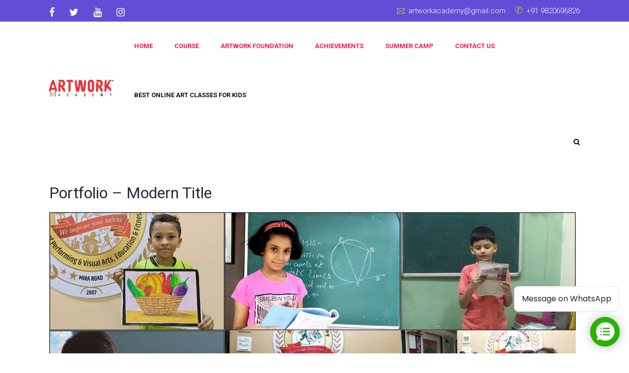

--- FILE ---
content_type: text/html; charset=UTF-8
request_url: https://artworkacademy.co.in/portfolio-modern-title/
body_size: 33331
content:
<!DOCTYPE html>
<html lang="en-US">
<head>
	<meta charset="UTF-8">
    <meta name='viewport' content='width=device-width, initial-scale=1'>    <meta http-equiv="X-UA-Compatible" content="IE=edge">
	<meta name='robots' content='index, follow, max-image-preview:large, max-snippet:-1, max-video-preview:-1' />

	<!-- This site is optimized with the Yoast SEO plugin v25.1 - https://yoast.com/wordpress/plugins/seo/ -->
	<title>Portfolio - Modern Title - Artwork Academy</title>
	<link rel="canonical" href="https://artworkacademy.co.in/portfolio-modern-title/" />
	<meta property="og:locale" content="en_US" />
	<meta property="og:type" content="article" />
	<meta property="og:title" content="Portfolio - Modern Title - Artwork Academy" />
	<meta property="og:url" content="https://artworkacademy.co.in/portfolio-modern-title/" />
	<meta property="og:site_name" content="Artwork Academy" />
	<meta property="article:publisher" content="https://www.facebook.com/artworkacademy" />
	<meta name="twitter:card" content="summary_large_image" />
	<meta name="twitter:site" content="@artworkacademy1" />
	<script type="application/ld+json" class="yoast-schema-graph">{"@context":"https://schema.org","@graph":[{"@type":"WebPage","@id":"https://artworkacademy.co.in/portfolio-modern-title/","url":"https://artworkacademy.co.in/portfolio-modern-title/","name":"Portfolio - Modern Title - Artwork Academy","isPartOf":{"@id":"http://artworkacademy.co.in/#website"},"datePublished":"2017-03-07T04:38:56+00:00","breadcrumb":{"@id":"https://artworkacademy.co.in/portfolio-modern-title/#breadcrumb"},"inLanguage":"en-US","potentialAction":[{"@type":"ReadAction","target":["https://artworkacademy.co.in/portfolio-modern-title/"]}]},{"@type":"BreadcrumbList","@id":"https://artworkacademy.co.in/portfolio-modern-title/#breadcrumb","itemListElement":[{"@type":"ListItem","position":1,"name":"Home","item":"http://artworkacademy.co.in/"},{"@type":"ListItem","position":2,"name":"Portfolio &#8211; Modern Title"}]},{"@type":"WebSite","@id":"http://artworkacademy.co.in/#website","url":"http://artworkacademy.co.in/","name":"Artwork Academy","description":"","publisher":{"@id":"http://artworkacademy.co.in/#organization"},"potentialAction":[{"@type":"SearchAction","target":{"@type":"EntryPoint","urlTemplate":"http://artworkacademy.co.in/?s={search_term_string}"},"query-input":{"@type":"PropertyValueSpecification","valueRequired":true,"valueName":"search_term_string"}}],"inLanguage":"en-US"},{"@type":"Organization","@id":"http://artworkacademy.co.in/#organization","name":"Artwork Academy","url":"http://artworkacademy.co.in/","logo":{"@type":"ImageObject","inLanguage":"en-US","@id":"http://artworkacademy.co.in/#/schema/logo/image/","url":"http://artworkacademy.co.in/wp-content/uploads/2025/01/Artwork-Academy.png","contentUrl":"http://artworkacademy.co.in/wp-content/uploads/2025/01/Artwork-Academy.png","width":800,"height":781,"caption":"Artwork Academy"},"image":{"@id":"http://artworkacademy.co.in/#/schema/logo/image/"},"sameAs":["https://www.facebook.com/artworkacademy","https://x.com/artworkacademy1","https://www.instagram.com/artwork.academy","https://www.linkedin.com/in/artwork-academy-26875133/"]}]}</script>
	<!-- / Yoast SEO plugin. -->


<link rel='dns-prefetch' href='//maxcdn.bootstrapcdn.com' />
<link rel='dns-prefetch' href='//fonts.googleapis.com' />
<link rel="alternate" type="application/rss+xml" title="Artwork Academy &raquo; Feed" href="https://artworkacademy.co.in/feed/" />
<link rel="alternate" type="application/rss+xml" title="Artwork Academy &raquo; Comments Feed" href="https://artworkacademy.co.in/comments/feed/" />
<link rel="alternate" title="oEmbed (JSON)" type="application/json+oembed" href="https://artworkacademy.co.in/wp-json/oembed/1.0/embed?url=https%3A%2F%2Fartworkacademy.co.in%2Fportfolio-modern-title%2F" />
<link rel="alternate" title="oEmbed (XML)" type="text/xml+oembed" href="https://artworkacademy.co.in/wp-json/oembed/1.0/embed?url=https%3A%2F%2Fartworkacademy.co.in%2Fportfolio-modern-title%2F&#038;format=xml" />
<style id='wp-img-auto-sizes-contain-inline-css' type='text/css'>
img:is([sizes=auto i],[sizes^="auto," i]){contain-intrinsic-size:3000px 1500px}
/*# sourceURL=wp-img-auto-sizes-contain-inline-css */
</style>

<link rel='stylesheet' id='sbi_styles-css' href='https://artworkacademy.co.in/wp-content/plugins/instagram-feed/css/sbi-styles.min.css?ver=6.10.0' type='text/css' media='all' />
<style id='wp-emoji-styles-inline-css' type='text/css'>

	img.wp-smiley, img.emoji {
		display: inline !important;
		border: none !important;
		box-shadow: none !important;
		height: 1em !important;
		width: 1em !important;
		margin: 0 0.07em !important;
		vertical-align: -0.1em !important;
		background: none !important;
		padding: 0 !important;
	}
/*# sourceURL=wp-emoji-styles-inline-css */
</style>
<link rel='stylesheet' id='wp-block-library-css' href='https://artworkacademy.co.in/wp-includes/css/dist/block-library/style.min.css?ver=6.9' type='text/css' media='all' />
<style id='wp-block-paragraph-inline-css' type='text/css'>
.is-small-text{font-size:.875em}.is-regular-text{font-size:1em}.is-large-text{font-size:2.25em}.is-larger-text{font-size:3em}.has-drop-cap:not(:focus):first-letter{float:left;font-size:8.4em;font-style:normal;font-weight:100;line-height:.68;margin:.05em .1em 0 0;text-transform:uppercase}body.rtl .has-drop-cap:not(:focus):first-letter{float:none;margin-left:.1em}p.has-drop-cap.has-background{overflow:hidden}:root :where(p.has-background){padding:1.25em 2.375em}:where(p.has-text-color:not(.has-link-color)) a{color:inherit}p.has-text-align-left[style*="writing-mode:vertical-lr"],p.has-text-align-right[style*="writing-mode:vertical-rl"]{rotate:180deg}
/*# sourceURL=https://artworkacademy.co.in/wp-includes/blocks/paragraph/style.min.css */
</style>
<style id='global-styles-inline-css' type='text/css'>
:root{--wp--preset--aspect-ratio--square: 1;--wp--preset--aspect-ratio--4-3: 4/3;--wp--preset--aspect-ratio--3-4: 3/4;--wp--preset--aspect-ratio--3-2: 3/2;--wp--preset--aspect-ratio--2-3: 2/3;--wp--preset--aspect-ratio--16-9: 16/9;--wp--preset--aspect-ratio--9-16: 9/16;--wp--preset--color--black: #000000;--wp--preset--color--cyan-bluish-gray: #abb8c3;--wp--preset--color--white: #ffffff;--wp--preset--color--pale-pink: #f78da7;--wp--preset--color--vivid-red: #cf2e2e;--wp--preset--color--luminous-vivid-orange: #ff6900;--wp--preset--color--luminous-vivid-amber: #fcb900;--wp--preset--color--light-green-cyan: #7bdcb5;--wp--preset--color--vivid-green-cyan: #00d084;--wp--preset--color--pale-cyan-blue: #8ed1fc;--wp--preset--color--vivid-cyan-blue: #0693e3;--wp--preset--color--vivid-purple: #9b51e0;--wp--preset--color--primary: #174db2;--wp--preset--color--secondary: #5b57d1;--wp--preset--color--tertiary: #0024b5;--wp--preset--gradient--vivid-cyan-blue-to-vivid-purple: linear-gradient(135deg,rgb(6,147,227) 0%,rgb(155,81,224) 100%);--wp--preset--gradient--light-green-cyan-to-vivid-green-cyan: linear-gradient(135deg,rgb(122,220,180) 0%,rgb(0,208,130) 100%);--wp--preset--gradient--luminous-vivid-amber-to-luminous-vivid-orange: linear-gradient(135deg,rgb(252,185,0) 0%,rgb(255,105,0) 100%);--wp--preset--gradient--luminous-vivid-orange-to-vivid-red: linear-gradient(135deg,rgb(255,105,0) 0%,rgb(207,46,46) 100%);--wp--preset--gradient--very-light-gray-to-cyan-bluish-gray: linear-gradient(135deg,rgb(238,238,238) 0%,rgb(169,184,195) 100%);--wp--preset--gradient--cool-to-warm-spectrum: linear-gradient(135deg,rgb(74,234,220) 0%,rgb(151,120,209) 20%,rgb(207,42,186) 40%,rgb(238,44,130) 60%,rgb(251,105,98) 80%,rgb(254,248,76) 100%);--wp--preset--gradient--blush-light-purple: linear-gradient(135deg,rgb(255,206,236) 0%,rgb(152,150,240) 100%);--wp--preset--gradient--blush-bordeaux: linear-gradient(135deg,rgb(254,205,165) 0%,rgb(254,45,45) 50%,rgb(107,0,62) 100%);--wp--preset--gradient--luminous-dusk: linear-gradient(135deg,rgb(255,203,112) 0%,rgb(199,81,192) 50%,rgb(65,88,208) 100%);--wp--preset--gradient--pale-ocean: linear-gradient(135deg,rgb(255,245,203) 0%,rgb(182,227,212) 50%,rgb(51,167,181) 100%);--wp--preset--gradient--electric-grass: linear-gradient(135deg,rgb(202,248,128) 0%,rgb(113,206,126) 100%);--wp--preset--gradient--midnight: linear-gradient(135deg,rgb(2,3,129) 0%,rgb(40,116,252) 100%);--wp--preset--font-size--small: 13px;--wp--preset--font-size--medium: 20px;--wp--preset--font-size--large: 36px;--wp--preset--font-size--x-large: 42px;--wp--preset--spacing--20: 0.44rem;--wp--preset--spacing--30: 0.67rem;--wp--preset--spacing--40: 1rem;--wp--preset--spacing--50: 1.5rem;--wp--preset--spacing--60: 2.25rem;--wp--preset--spacing--70: 3.38rem;--wp--preset--spacing--80: 5.06rem;--wp--preset--shadow--natural: 6px 6px 9px rgba(0, 0, 0, 0.2);--wp--preset--shadow--deep: 12px 12px 50px rgba(0, 0, 0, 0.4);--wp--preset--shadow--sharp: 6px 6px 0px rgba(0, 0, 0, 0.2);--wp--preset--shadow--outlined: 6px 6px 0px -3px rgb(255, 255, 255), 6px 6px rgb(0, 0, 0);--wp--preset--shadow--crisp: 6px 6px 0px rgb(0, 0, 0);}:where(.is-layout-flex){gap: 0.5em;}:where(.is-layout-grid){gap: 0.5em;}body .is-layout-flex{display: flex;}.is-layout-flex{flex-wrap: wrap;align-items: center;}.is-layout-flex > :is(*, div){margin: 0;}body .is-layout-grid{display: grid;}.is-layout-grid > :is(*, div){margin: 0;}:where(.wp-block-columns.is-layout-flex){gap: 2em;}:where(.wp-block-columns.is-layout-grid){gap: 2em;}:where(.wp-block-post-template.is-layout-flex){gap: 1.25em;}:where(.wp-block-post-template.is-layout-grid){gap: 1.25em;}.has-black-color{color: var(--wp--preset--color--black) !important;}.has-cyan-bluish-gray-color{color: var(--wp--preset--color--cyan-bluish-gray) !important;}.has-white-color{color: var(--wp--preset--color--white) !important;}.has-pale-pink-color{color: var(--wp--preset--color--pale-pink) !important;}.has-vivid-red-color{color: var(--wp--preset--color--vivid-red) !important;}.has-luminous-vivid-orange-color{color: var(--wp--preset--color--luminous-vivid-orange) !important;}.has-luminous-vivid-amber-color{color: var(--wp--preset--color--luminous-vivid-amber) !important;}.has-light-green-cyan-color{color: var(--wp--preset--color--light-green-cyan) !important;}.has-vivid-green-cyan-color{color: var(--wp--preset--color--vivid-green-cyan) !important;}.has-pale-cyan-blue-color{color: var(--wp--preset--color--pale-cyan-blue) !important;}.has-vivid-cyan-blue-color{color: var(--wp--preset--color--vivid-cyan-blue) !important;}.has-vivid-purple-color{color: var(--wp--preset--color--vivid-purple) !important;}.has-black-background-color{background-color: var(--wp--preset--color--black) !important;}.has-cyan-bluish-gray-background-color{background-color: var(--wp--preset--color--cyan-bluish-gray) !important;}.has-white-background-color{background-color: var(--wp--preset--color--white) !important;}.has-pale-pink-background-color{background-color: var(--wp--preset--color--pale-pink) !important;}.has-vivid-red-background-color{background-color: var(--wp--preset--color--vivid-red) !important;}.has-luminous-vivid-orange-background-color{background-color: var(--wp--preset--color--luminous-vivid-orange) !important;}.has-luminous-vivid-amber-background-color{background-color: var(--wp--preset--color--luminous-vivid-amber) !important;}.has-light-green-cyan-background-color{background-color: var(--wp--preset--color--light-green-cyan) !important;}.has-vivid-green-cyan-background-color{background-color: var(--wp--preset--color--vivid-green-cyan) !important;}.has-pale-cyan-blue-background-color{background-color: var(--wp--preset--color--pale-cyan-blue) !important;}.has-vivid-cyan-blue-background-color{background-color: var(--wp--preset--color--vivid-cyan-blue) !important;}.has-vivid-purple-background-color{background-color: var(--wp--preset--color--vivid-purple) !important;}.has-black-border-color{border-color: var(--wp--preset--color--black) !important;}.has-cyan-bluish-gray-border-color{border-color: var(--wp--preset--color--cyan-bluish-gray) !important;}.has-white-border-color{border-color: var(--wp--preset--color--white) !important;}.has-pale-pink-border-color{border-color: var(--wp--preset--color--pale-pink) !important;}.has-vivid-red-border-color{border-color: var(--wp--preset--color--vivid-red) !important;}.has-luminous-vivid-orange-border-color{border-color: var(--wp--preset--color--luminous-vivid-orange) !important;}.has-luminous-vivid-amber-border-color{border-color: var(--wp--preset--color--luminous-vivid-amber) !important;}.has-light-green-cyan-border-color{border-color: var(--wp--preset--color--light-green-cyan) !important;}.has-vivid-green-cyan-border-color{border-color: var(--wp--preset--color--vivid-green-cyan) !important;}.has-pale-cyan-blue-border-color{border-color: var(--wp--preset--color--pale-cyan-blue) !important;}.has-vivid-cyan-blue-border-color{border-color: var(--wp--preset--color--vivid-cyan-blue) !important;}.has-vivid-purple-border-color{border-color: var(--wp--preset--color--vivid-purple) !important;}.has-vivid-cyan-blue-to-vivid-purple-gradient-background{background: var(--wp--preset--gradient--vivid-cyan-blue-to-vivid-purple) !important;}.has-light-green-cyan-to-vivid-green-cyan-gradient-background{background: var(--wp--preset--gradient--light-green-cyan-to-vivid-green-cyan) !important;}.has-luminous-vivid-amber-to-luminous-vivid-orange-gradient-background{background: var(--wp--preset--gradient--luminous-vivid-amber-to-luminous-vivid-orange) !important;}.has-luminous-vivid-orange-to-vivid-red-gradient-background{background: var(--wp--preset--gradient--luminous-vivid-orange-to-vivid-red) !important;}.has-very-light-gray-to-cyan-bluish-gray-gradient-background{background: var(--wp--preset--gradient--very-light-gray-to-cyan-bluish-gray) !important;}.has-cool-to-warm-spectrum-gradient-background{background: var(--wp--preset--gradient--cool-to-warm-spectrum) !important;}.has-blush-light-purple-gradient-background{background: var(--wp--preset--gradient--blush-light-purple) !important;}.has-blush-bordeaux-gradient-background{background: var(--wp--preset--gradient--blush-bordeaux) !important;}.has-luminous-dusk-gradient-background{background: var(--wp--preset--gradient--luminous-dusk) !important;}.has-pale-ocean-gradient-background{background: var(--wp--preset--gradient--pale-ocean) !important;}.has-electric-grass-gradient-background{background: var(--wp--preset--gradient--electric-grass) !important;}.has-midnight-gradient-background{background: var(--wp--preset--gradient--midnight) !important;}.has-small-font-size{font-size: var(--wp--preset--font-size--small) !important;}.has-medium-font-size{font-size: var(--wp--preset--font-size--medium) !important;}.has-large-font-size{font-size: var(--wp--preset--font-size--large) !important;}.has-x-large-font-size{font-size: var(--wp--preset--font-size--x-large) !important;}
/*# sourceURL=global-styles-inline-css */
</style>

<style id='classic-theme-styles-inline-css' type='text/css'>
/*! This file is auto-generated */
.wp-block-button__link{color:#fff;background-color:#32373c;border-radius:9999px;box-shadow:none;text-decoration:none;padding:calc(.667em + 2px) calc(1.333em + 2px);font-size:1.125em}.wp-block-file__button{background:#32373c;color:#fff;text-decoration:none}
/*# sourceURL=/wp-includes/css/classic-themes.min.css */
</style>
<link rel='stylesheet' id='contact-form-7-css' href='https://artworkacademy.co.in/wp-content/plugins/contact-form-7/includes/css/styles.css?ver=6.1.4' type='text/css' media='all' />
<link rel='stylesheet' id='ctf_styles-css' href='https://artworkacademy.co.in/wp-content/plugins/custom-twitter-feeds/css/ctf-styles.min.css?ver=2.3.1' type='text/css' media='all' />
<link rel='stylesheet' id='dt-animation-css-css' href='https://artworkacademy.co.in/wp-content/plugins/designthemes-core-features/shortcodes/css/animations.css?ver=6.9' type='text/css' media='all' />
<link rel='stylesheet' id='dt-sc-css-css' href='https://artworkacademy.co.in/wp-content/plugins/designthemes-core-features/shortcodes/css/shortcodes.css?ver=6.9' type='text/css' media='all' />
<link rel='stylesheet' id='wpsl-styles-css' href='https://artworkacademy.co.in/wp-content/plugins/wp-store-locator/css/styles.min.css?ver=2.2.261' type='text/css' media='all' />
<link rel='stylesheet' id='cff-css' href='https://artworkacademy.co.in/wp-content/plugins/custom-facebook-feed/assets/css/cff-style.min.css?ver=4.3.4' type='text/css' media='all' />
<link rel='stylesheet' id='sb-font-awesome-css' href='https://maxcdn.bootstrapcdn.com/font-awesome/4.7.0/css/font-awesome.min.css?ver=6.9' type='text/css' media='all' />
<link rel='stylesheet' id='bsf-Defaults-css' href='https://artworkacademy.co.in/wp-content/uploads/smile_fonts/Defaults/Defaults.css?ver=3.20.3' type='text/css' media='all' />
<link rel='stylesheet' id='kidsworld-css' href='https://artworkacademy.co.in/wp-content/themes/wpsl-templates/../style.css?ver=3.1' type='text/css' media='all' />
<link rel='stylesheet' id='kidsworld-base-css' href='https://artworkacademy.co.in/wp-content/themes/wpsl-templates/../css/base.css?ver=3.1' type='text/css' media='all' />
<link rel='stylesheet' id='kidsworld-grid-css' href='https://artworkacademy.co.in/wp-content/themes/wpsl-templates/../css/grid.css?ver=3.1' type='text/css' media='all' />
<link rel='stylesheet' id='kidsworld-widgets-css' href='https://artworkacademy.co.in/wp-content/themes/wpsl-templates/../css/widget.css?ver=3.1' type='text/css' media='all' />
<link rel='stylesheet' id='kidsworld-layout-css' href='https://artworkacademy.co.in/wp-content/themes/wpsl-templates/../css/layout.css?ver=3.1' type='text/css' media='all' />
<link rel='stylesheet' id='kidsworld-blog-css' href='https://artworkacademy.co.in/wp-content/themes/wpsl-templates/../css/blog.css?ver=3.1' type='text/css' media='all' />
<link rel='stylesheet' id='kidsworld-portfolio-css' href='https://artworkacademy.co.in/wp-content/themes/wpsl-templates/../css/portfolio.css?ver=3.1' type='text/css' media='all' />
<link rel='stylesheet' id='kidsworld-contact-css' href='https://artworkacademy.co.in/wp-content/themes/wpsl-templates/../css/contact.css?ver=3.1' type='text/css' media='all' />
<link rel='stylesheet' id='kidsworld-customclass-css' href='https://artworkacademy.co.in/wp-content/themes/wpsl-templates/../css/custom-class.css?ver=3.1' type='text/css' media='all' />
<link rel='stylesheet' id='kidsworld-browser-css' href='https://artworkacademy.co.in/wp-content/themes/wpsl-templates/../css/browser.css?ver=3.1' type='text/css' media='all' />
<link rel='stylesheet' id='prettyphoto-css' href='https://artworkacademy.co.in/wp-content/plugins/js_composer/assets/lib/vendor/prettyphoto/css/prettyPhoto.min.css?ver=8.4.1' type='text/css' media='all' />
<link rel='stylesheet' id='custom-font-awesome-css' href='https://artworkacademy.co.in/wp-content/themes/wpsl-templates/../css/font-awesome.min.css?ver=4.3.0' type='text/css' media='all' />
<link rel='stylesheet' id='pe-icon-7-stroke-css' href='https://artworkacademy.co.in/wp-content/themes/wpsl-templates/../css/pe-icon-7-stroke.css?ver=6.9' type='text/css' media='all' />
<link rel='stylesheet' id='stroke-gap-icons-style-css' href='https://artworkacademy.co.in/wp-content/themes/wpsl-templates/../css/stroke-gap-icons-style.css?ver=6.9' type='text/css' media='all' />
<link rel='stylesheet' id='icon-moon-css' href='https://artworkacademy.co.in/wp-content/themes/wpsl-templates/../css/icon-moon.css?ver=6.9' type='text/css' media='all' />
<link rel='stylesheet' id='material-design-iconic-css' href='https://artworkacademy.co.in/wp-content/themes/wpsl-templates/../css/material-design-iconic-font.min.css?ver=6.9' type='text/css' media='all' />
<link rel='stylesheet' id='icomoon-css' href='https://artworkacademy.co.in/wp-content/themes/wpsl-templates/../css/icomoon.css?ver=6.9' type='text/css' media='all' />
<link rel='stylesheet' id='kidsworld-storelocator-css' href='https://artworkacademy.co.in/wp-content/themes/wpsl-templates/../css/store-locator.css?ver=3.1' type='text/css' media='all' />
<link rel='stylesheet' id='kidsworld-customevent-css' href='https://artworkacademy.co.in/wp-content/themes/wpsl-templates/../tribe-events/custom.css?ver=3.1' type='text/css' media='all' />
<link rel='stylesheet' id='kidsworld-responsive-css' href='https://artworkacademy.co.in/wp-content/themes/wpsl-templates/../css/responsive.css?ver=3.1' type='text/css' media='all' />
<link rel='stylesheet' id='kidsworld-google-fonts-css' href='https://fonts.googleapis.com/css?family=Roboto%3A100%2C300%2C400%2C400italic%2C500%2C600%2C700%2C800%7CRoboto%3A100%2C300%2C400%2C400italic%2C500%2C600%2C700%2C800%7CRoboto%3A100%2C300%2C400%2C400italic%2C500%2C600%2C700%2C800%7CRoboto%3A100%2C300%2C400%2C400italic%2C500%2C600%2C700%2C800%7CRoboto%3A100%2C300%2C400%2C400italic%2C500%2C600%2C700%2C800%7CRoboto%3A100%2C300%2C400%2C400italic%2C500%2C600%2C700%2C800%7CRoboto%3A100%2C300%2C400%2C400italic%2C500%2C600%2C700%2C800%7CRoboto%3A100%2C300%2C400%2C400italic%2C500%2C600%2C700%2C800%7CRoboto%3A100%2C300%2C400%2C400italic%2C500%2C600%2C700%2C800&#038;subset&#038;ver=1.0.0' type='text/css' media='all' />
<link rel='stylesheet' id='kidsworld-custom-css' href='https://artworkacademy.co.in/wp-content/themes/wpsl-templates/../css/custom.css?ver=3.1' type='text/css' media='all' />
<style id='kidsworld-custom-inline-css' type='text/css'>
::-webkit-scrollbar { display: none; }
/*# sourceURL=kidsworld-custom-inline-css */
</style>
<link rel='stylesheet' id='kidsworld-popup-css-css' href='https://artworkacademy.co.in/wp-content/themes/wpsl-templates/../framework/js/magnific/magnific-popup.css?ver=3.1' type='text/css' media='all' />
<link rel='stylesheet' id='kidsworld-gutenberg-css' href='https://artworkacademy.co.in/wp-content/themes/wpsl-templates/../css/gutenberg.css?ver=3.1' type='text/css' media='all' />
<style id='kidsworld-gutenberg-inline-css' type='text/css'>
.has-primary-background-color { background-color:#174db2; }.has-primary-color { color:#174db2; }.has-secondary-background-color { background-color:#5b57d1; }.has-secondary-color { color:#5b57d1; }.has-tertiary-background-color { background-color:#0024b5; }.has-tertiary-color { color:#0024b5; }
/*# sourceURL=kidsworld-gutenberg-inline-css */
</style>
<style id='kidsworld-combined-inline-css' type='text/css'>
a, h1 a:hover, h2 a:hover, h3 a:hover, h4 a:hover, h5 a:hover, h6 a:hover, .menu-icons-wrapper .search a:hover, .menu-icons-wrapper .cart a:hover, .portfolio .image-overlay .links a:hover, #footer a:hover, #footer .footer-copyright .menu-links li a:hover, #footer .footer-copyright .copyright-left a:hover, .top-bar a:hover, #footer .dt-sc-dark-bg .recent-posts-widget li .entry-meta a:hover, #footer .dt-sc-dark-bg .entry-title h4 a:hover, #footer .dt-sc-dark-bg a:hover, .dt-sc-sociable.diamond-square-border li:hover a, .available-domains li span,.blog-entry.entry-date-left .entry-date a:hover, .dt-sc-menu .image-overlay .price, .dt-sc-menu .image-overlay h6 a:hover, .dt-sc-menu .menu-categories a:hover, .dt-sc-title.with-sub-title h3, .blog-entry .entry-meta a:hover, .dt-sc-image-with-caption h3 a, .blog-entry.entry-date-author-left .entry-date-author .comments:hover, .blog-entry.entry-date-author-left .entry-date-author .comments:hover i, .dt-sc-model-sorting a:hover, .dt-sc-model-sorting a.active-sort, .left-header-footer .dt-sc-sociable.filled li a, .entry-meta-data p a:hover, .blog-entry.entry-date-author-left .entry-date-author .entry-author a:hover, .blog-entry.entry-date-author-left .entry-date-author .comments a:hover, .widget #wp-calendar td a:hover, .portfolio.type7 .image-overlay .links a, .dt-sc-dark-bg .widget #wp-calendar td a:hover, .project-details li a:hover, .portfolio-categories a:hover, .dt-portfolio-single-slider-wrapper #bx-pager a.active:hover:before, .dt-portfolio-single-slider-wrapper #bx-pager a, .breadcrumb a:hover, .secondary-sidebar .widget ul li > a:hover, .dt-sc-practices-list li:before, .secondary-sidebar .type15 .widget.widget_recent_reviews ul li .reviewer, .secondary-sidebar .type15 .widget.widget_top_rated_products ul li .amount.amount, .dt-sc-team.type2 .dt-sc-team-social.rounded-border li a:hover, .dt-sc-team.type2 .dt-sc-team-social.rounded-square li a:hover, .dt-sc-team.type2 .dt-sc-team-social.square-border li a:hover, .dt-sc-team.type2 .dt-sc-team-social.hexagon-border li a:hover, .dt-sc-team.type2 .dt-sc-team-social.diamond-square-border li a:hover, .dt-sc-team.hide-social-role-show-on-hover .dt-sc-team-social.rounded-square li a, .dt-sc-toggle-frame-set > .dt-sc-toggle-accordion.active > a, .dt-sc-toggle-group-set .dt-sc-toggle.active > a, #footer .widget #bp-login-widget-form span.bp-login-widget-register-link > a, #footer .dt-sc-dark-bg .widget #bp-login-widget-form span.bp-login-widget-register-link > a { color:#174db2; }#main-menu ul.menu li a:hover, #main-menu > ul.menu > li.current_page_item > a, #main-menu > ul.menu > li.current_page_ancestor > a, #main-menu > ul.menu > li.current-menu-item > a, #main-menu ul.menu > li.current-menu-ancestor > a, #main-menu ul.menu li.menu-item-simple-parent ul > li.current_page_item > a, #main-menu ul.menu li.menu-item-simple-parent ul > li.current_page_ancestor > a, #main-menu ul.menu li.menu-item-simple-parent ul > li.current-menu-item > a, #main-menu ul.menu li.menu-item-simple-parent ul > li.current-menu-ancestor > a, .left-header .menu-active-highlight-grey #main-menu > ul.menu > li.current_page_item > a, .left-header .menu-active-highlight-grey #main-menu > ul.menu > li.current_page_ancestor > a, .left-header .menu-active-highlight-grey #main-menu > ul.menu > li.current-menu-item > a, .left-header .menu-active-highlight-grey #main-menu > ul.menu > li.current-menu-ancestor > a,#main-menu ul li ul li:hover > a { color:#174db2; }#main-menu ul.menu li.menu-item-simple-parent ul li a:hover, #main-menu ul.menu li.menu-item-megamenu-parent:hover > a, #main-menu ul.menu > li.menu-item-simple-parent:hover > a, #main-menu ul.menu li.menu-item-simple-parent ul li:hover > a { color:#174db2; }#main-menu .megamenu-child-container ul.sub-menu > li > ul li a:hover { color:#174db2; }#main-menu .megamenu-child-container ul.sub-menu > li.current_page_item > a, #main-menu .megamenu-child-container ul.sub-menu > li.current_page_ancestor > a, #main-menu .megamenu-child-container ul.sub-menu > li.current-menu-item > a, #main-menu .megamenu-child-container ul.sub-menu > li.current-menu-ancestor > a, #main-menu .megamenu-child-container ul.sub-menu > li.current_page_item > span, #main-menu .megamenu-child-container ul.sub-menu > li.current_page_ancestor > span, #main-menu .megamenu-child-container ul.sub-menu > li.current-menu-item > span, #main-menu .megamenu-child-container ul.sub-menu > li.current-menu-ancestor > span { color:#174db2; }.menu-active-highlight-grey #main-menu > ul.menu > li.current_page_item > a:before, .menu-active-highlight-grey #main-menu > ul.menu > li.current_page_ancestor > a:before, .menu-active-highlight-grey #main-menu > ul.menu > li.current-menu-item > a:before, .menu-active-highlight-grey #main-menu > ul.menu > li.current-menu-ancestor > a:before { background:#174db2; }.menu-active-with-double-border #main-menu > ul.menu > li.current_page_item > a, .menu-active-with-double-border #main-menu > ul.menu > li.current_page_ancestor > a, .menu-active-with-double-border #main-menu > ul.menu > li.current-menu-item > a, .menu-active-with-double-border #main-menu > ul.menu > li.current-menu-ancestor > a { border-color:#174db2; }#main-menu ul li.menu-item-simple-parent ul, #main-menu .megamenu-child-container { border-bottom-color:#174db2; }.menu-active-highlight-grey #main-menu > ul.menu > li.current_page_item > a:before, .menu-active-highlight-grey #main-menu > ul.menu > li.current_page_ancestor > a:before, .menu-active-highlight-grey #main-menu > ul.menu > li.current-menu-item > a:before, .menu-active-highlight-grey #main-menu > ul.menu > li.current-menu-ancestor > a:before, .left-header .menu-active-highlight #main-menu > ul.menu > li.current_page_item > a, .left-header .menu-active-highlight #main-menu > ul.menu > li.current_page_ancestor > a, .left-header .menu-active-highlight #main-menu > ul.menu > li.current-menu-item > a, .left-header .menu-active-highlight #main-menu > ul.menu > li.current-menu-ancestor > a { background:#174db2; }.menu-active-highlight #main-menu > ul.menu > li.current_page_item, .menu-active-highlight #main-menu > ul.menu > li.current_page_ancestor, .menu-active-highlight #main-menu > ul.menu > li.current-menu-item, .menu-active-highlight #main-menu > ul.menu > li.current-menu-ancestor, .menu-active-with-icon #main-menu > ul.menu > li.current_page_item > a:before, .menu-active-with-icon #main-menu > ul.menu > li.current_page_ancestor > a:before, .menu-active-with-icon #main-menu > ul.menu > li.current-menu-item > a:before, .menu-active-with-icon #main-menu > ul.menu > li.current-menu-ancestor > a:before, .menu-active-with-icon #main-menu > ul.menu > li.current_page_item > a:after, .menu-active-with-icon #main-menu > ul.menu > li.current_page_ancestor > a:after, .menu-active-with-icon #main-menu > ul.menu > li.current-menu-item > a:after, .menu-active-with-icon #main-menu > ul.menu > li.current-menu-ancestor > a:after, .menu-active-border-with-arrow#main-menu > ul.menu > li.current_page_item > a:after, .menu-active-border-with-arrow#main-menu > ul.menu > li.current_page_ancestor > a:after, .menu-active-border-with-arrow#main-menu > ul.menu > li.current-menu-item > a:after, .menu-active-border-with-arrow#main-menu > ul.menu > li.current-menu-ancestor > a:after, .menu-active-with-two-border #main-menu > ul.menu > li.current_page_item > a:before, .menu-active-with-two-border #main-menu > ul.menu > li.current_page_ancestor > a:before, .menu-active-with-two-border #main-menu > ul.menu > li.current-menu-item > a:before, .menu-active-with-two-border #main-menu > ul.menu > li.current-menu-ancestor > a:before, .menu-active-with-two-border #main-menu > ul.menu > li.current_page_item > a:after, .menu-active-with-two-border #main-menu > ul.menu > li.current_page_ancestor > a:after, .menu-active-with-two-border #main-menu > ul.menu > li.current-menu-item > a:after, .menu-active-with-two-border #main-menu > ul.menu > li.current-menu-ancestor > a:after,.menu-active-highlight-with-arrow #main-menu > ul.menu > li.current_page_item > a, .menu-active-highlight-with-arrow #main-menu > ul.menu > li.current_page_ancestor > a, .menu-active-highlight-with-arrow #main-menu > ul.menu > li.current-menu-item > a, .menu-active-highlight-with-arrow #main-menu > ul.menu > li.current-menu-ancestor > a { background:#174db2; }.two-color-header .main-header-wrapper:before { background:#174db2; }.menu-active-border-with-arrow#main-menu > ul.menu > li.current_page_item > a:before, .menu-active-border-with-arrow#main-menu > ul.menu > li.current_page_ancestor > a:before, .menu-active-border-with-arrow#main-menu > ul.menu > li.current-menu-item > a:before, .menu-active-border-with-arrow#main-menu > ul.menu > li.current-menu-ancestor > a:before { border-bottom-color:#174db2; }.menu-active-highlight-with-arrow #main-menu > ul.menu > li.current_page_item > a:before, .menu-active-highlight-with-arrow #main-menu > ul.menu > li.current_page_ancestor > a:before, .menu-active-highlight-with-arrow #main-menu > ul.menu > li.current-menu-item > a:before, .menu-active-highlight-with-arrow #main-menu > ul.menu > li.current-menu-ancestor > a:before { border-top-color:#174db2; }#main-menu .menu-item-widget-area-container .widget ul li > a:hover, #main-menu .megamenu-child-container.dt-sc-dark-bg > ul.sub-menu > li > a:hover, #main-menu .megamenu-child-container.dt-sc-dark-bg ul.sub-menu > li > ul li a:hover, #main-menu .megamenu-child-container.dt-sc-dark-bg ul.sub-menu > li > ul li a:hover .fa, #main-menu .dt-sc-dark-bg .menu-item-widget-area-container .widget ul li > a:hover, #main-menu .dt-sc-dark-bg .menu-item-widget-area-container .widget_recent_posts .entry-title h4 a:hover, #main-menu ul li.menu-item-simple-parent.dt-sc-dark-bg ul li a:hover, #main-menu .menu-item-widget-area-container .widget li:hover:before { color:#174db2; }.dt-menu-toggle { background:#174db2; }.dt-sc-portfolio-sorting a.active-sort, .dt-sc-portfolio-sorting a:hover, .dt-sc-sociable.rounded-border li a:hover, .dt-sc-dark-bg .dt-sc-sociable.rounded-border li a:hover, .dt-sc-dark-bg .dt-sc-sociable.square-border li a:hover, .dt-sc-sociable.diamond-square-border li:hover, .widget .dt-sc-newsletter-section.boxed, .widget .dt-sc-newsletter-section.boxed .dt-sc-subscribe-frm input[type="submit"], .tagcloud a:hover, .dt-sc-dark-bg .tagcloud a:hover, .blog-entry.entry-date-left .entry-date span, .dt-sc-menu-sorting a.active-sort, .dt-sc-menu .image-overlay .price, .hotel-search-container form input[type="submit"], .pagination ul li a:hover, .pagination ul li span, .portfolio.type7 .image-overlay .links a:before, .blog-entry.blog-medium-style:hover .entry-format a, ul.commentlist li .reply a:hover, .post-nav-container .post-next-link a:hover, .post-nav-container .post-prev-link a:hover, .dt-sc-team .dt-sc-team-social.diamond-square-border li:hover, .dt-sc-team-social.hexagon-border li:hover, .dt-sc-team-social.hexagon-border li:hover:before, .dt-sc-team-social.hexagon-border li:hover:after, .dt-sc-single-hexagon:hover, .dt-sc-single-hexagon:hover:before, .dt-sc-single-hexagon:hover:after { border-color:#174db2; }.dt-sc-portfolio-sorting a.active-sort, .dt-sc-portfolio-sorting a:hover, .dt-sc-portfolio-sorting a:hover:before, .dt-sc-portfolio-sorting a:hover:after, .dt-sc-portfolio-sorting a.active-sort:before, .dt-sc-portfolio-sorting a.active-sort:after, .entry-format a, .menu-icons-wrapper.rounded-icons .search a span:hover, .menu-icons-wrapper.rounded-icons .cart a span:hover, .live-chat a, input[type="submit"], button, input[type="reset"], .widget .dt-sc-newsletter-section.boxed .dt-sc-subscribe-frm input[type="submit"]:hover, .tagcloud a:hover, .dt-sc-dark-bg .tagcloud a:hover, .widgettitle:before, .domain-search-container .domain-search-form,.skin-highlight, .left-header-footer, .menu-icons-wrapper .cart sup, .page-link > span, .page-link a:hover, .post-edit-link:hover, .vc_inline-link:hover, .pagination ul li a:hover, .pagination ul li span, .widget.widget_categories ul li > a:hover span, .widget.widget_archive ul li > a:hover span, #footer .dt-sc-dark-bg .widget.widget_categories ul li > a:hover span, #footer .dt-sc-dark-bg .widget.widget_archive ul li > a:hover span, .portfolio.type2 .image-overlay-details, .portfolio.type2 .image-overlay .links a:hover, .dt-sc-portfolio-sorting.type2, .dt-sc-portfolio-sorting.type2:before, .portfolio.type6 .image-overlay .links a:hover, .portfolio.type7 .image-overlay-details .categories a:before, .portfolio.type7 .image-overlay .links a:hover:before, .blog-entry.blog-medium-style:hover .entry-format a,.blog-entry.blog-medium-style.dt-blog-medium-highlight.dt-sc-skin-highlight, .blog-entry.blog-medium-style.dt-blog-medium-highlight.dt-sc-skin-highlight .entry-format a, ul.commentlist li .reply a:hover, .post-nav-container .post-next-link a:hover, .post-nav-container .post-prev-link a:hover, .dt-sc-dark-bg .widget.widget_categories ul li > a:hover span, th, .dt-bmi-inner-content tbody th, .dt-bmi-inner-content tbody tr:nth-child(2n+1) th, .loader, .dt-sc-counter.type3:hover .icon-wrapper, .mz-title .mz-title-content h2, .mz-title-content h3.widgettitle, .mz-title .mz-title-content:before, .mz-blog .comments a, .mz-blog div.vc_gitem-post-category-name, .mz-blog .ico-format, .dt-sc-team-social.hexagon-border li:hover, .dt-sc-team .dt-sc-team-social.diamond-square-border li:hover, .dt-sc-team.hide-social-role-show-on-hover .dt-sc-team-social.rounded-square li:hover a, .dt-sc-infinite-portfolio-load-more, .dt-sc-single-hexagon .dt-sc-single-hexagon-overlay { background:#174db2; }.left-header #toggle-sidebar, .overlay-header #trigger-overlay, .overlay .overlay-close { background:#174db2; }.overlay-header .dt-sc-dark-bg .overlay { background:rgba(23,77,178, 0.9); }.portfolio .image-overlay, .recent-portfolio-widget ul li a:before, .dt-sc-image-caption.type2:hover .dt-sc-image-content { background:rgba(23,77,178, 0.9); }.portfolio.type4 .image-overlay { background:rgba(23,77,178, 0.8); }.two-color-header.semi-transparent-header .main-header-wrapper:before, .two-color-header.transparent-header .is-sticky .main-header-wrapper:before { background:rgba(23,77,178, 0.7); }.available-domains li .tdl:before, .available-domains li:hover .dt-sc-button, .dt-sc-highlight.extend-bg-fullwidth-left:after, .dt-sc-highlight.extend-bg-fullwidth-right:after, .dt-sc-menu .menu-categories a:before, .hotel-search-container form input[type="submit"]:hover, .hotel-search-container .selection-box:after { background:#174db2; }.dt-sc-up-arrow:before, .dt-sc-image-caption .dt-sc-image-wrapper .icon-wrapper:before, .dt-sc-triangle-wrapper.alter:hover .dt-sc-triangle-content:before { border-bottom-color:#174db2; }.dt-sc-triangle-wrapper:hover .dt-sc-triangle-content:before { border-top-color:#174db2; }.secondary-sidebar .type5 .widgettitle { border-color:rgba(23,77,178, 0.5); }.secondary-sidebar .type3 .widgettitle, .secondary-sidebar .type6 .widgettitle, .secondary-sidebar .type13 .widgettitle:before, .secondary-sidebar .type16 .widgettitle { border-color:#174db2; }.secondary-sidebar .type12 .widgettitle { background:rgba(23,77,178, 0.2); }.dt-sc-icon-box.type1 .icon-wrapper .icon, .dt-sc-icon-box.type2 .icon-wrapper .icon, .skin-highlight .dt-sc-button.rounded-border:hover, .skin-highlight .dt-sc-button.bordered:hover, .dt-sc-icon-box.type4 .icon-wrapper span, .dt-sc-icon-box.type5:hover .icon-content h4 a, .dt-sc-testimonial-special-wrapper:after, .dt-sc-popular-procedures .details .duration, .dt-sc-popular-procedures .details .price, .dt-sc-testimonial.type4 .dt-sc-testimonial-author cite, ul.dt-sc-tabs-vertical-frame > li > a:hover, ul.dt-sc-tabs-vertical-frame > li.current a, .dt-sc-text-with-icon span, .dt-sc-testimonial.type5 .dt-sc-testimonial-author cite, ul.dt-sc-tabs-horizontal-frame > li > a.current, .dt-sc-title.script-with-sub-title h2, .dt-sc-image-caption.type3 .dt-sc-image-content h3, .dt-sc-menu-sorting a:hover, .dt-sc-menu-sorting a.active-sort, .dt-sc-team.rounded .dt-sc-team-details .dt-sc-team-social li a:hover, .dt-sc-dark-bg .blog-medium-style.white-highlight .dt-sc-button.fully-rounded-border, .dt-sc-contact-info.type3 span, .dt-sc-timeline .dt-sc-timeline-content h2 span, .dt-sc-title.with-two-color-stripe h2, .dt-sc-hr-timeline-section.type2 .dt-sc-hr-timeline-content:hover h3, .dt-sc-training-details h6, .dt-sc-icon-box.type5.no-icon-bg .icon-wrapper span, .dt-sc-icon-box.type5.no-icon-bg:hover .icon-wrapper span, .dt-sc-counter.type3.diamond-square h4, .dt-sc-icon-box.type10:hover .icon-content h4, .dt-sc-counter.type6:hover h4, .dt-sc-button.with-shadow.white, .dt-sc-pr-tb-col.type2 .dt-sc-buy-now a, .dt-sc-event-image-caption .dt-sc-image-content h3, .dt-sc-events-list .dt-sc-event-title h5 a,.dt-sc-sociable.hexagon-border li:hover a,.dt-sc-button.fully-rounded-border, .dt-sc-button.rounded-border, .dt-sc-button.bordered, ul.dt-sc-tabs-horizontal > li > a.current, ul.dt-sc-tabs-vertical > li > a.current, ul.dt-sc-tabs-horizontal > li > a:hover, ul.dt-sc-tabs-vertical > li > a:hover, ul.dt-sc-tabs-horizontal-frame > li > a:hover, .dt-sc-dark-bg.skin-color .dt-sc-button.fully-rounded-border:hover, .dt-sc-sociable.hexagon-with-border li:hover a, .type7 ul.dt-sc-tabs-horizontal-frame > li > a.current, .dt-sc-fitness-diet:hover .dt-sc-fitness-diet-details h5, table.fit-Diet-table th strong,.dt-sc-hotel-room-single-metadata ul li, .dt-sc-hotel-room .dt-sc-hotel-room-details ul li, .dt-sc-team.rounded.team_rounded_border:hover .dt-sc-team-details h4, .woocommerce-MyAccount-navigation ul > li.is-active > a, .dt-sc-icon-box.type6 .icon-content h4, .dt-sc-icon-box.type3:hover .icon-content h4, .dt-sc-icon-box.type3 .icon-wrapper span, .dt-sc-event.type5:hover h2.entry-title a, .dt-sc-event.type5:hover .events-cost-booking .dt-sc-event-cost .event-booking-price, .dt-sc-contact-info.type1 span { color:#174db2; }.dt-sc-menu-sorting a { color:rgba(23,77,178, 0.6); }.dt-sc-small-separator, .dt-sc-button.filled, .dt-sc-button:hover, .dt-sc-highlight, .dt-sc-icon-box.type1 .icon-content h4:before, .dt-sc-counter.type1 .icon-wrapper:before, .dt-sc-testimonial-wrapper .dt-sc-testimonial-bullets a:hover, .dt-sc-testimonial-wrapper .dt-sc-testimonial-bullets a.active, .dt-sc-team-social.rounded-border li a:hover,.dt-sc-team-social.rounded-square li a, .dt-sc-team.hide-social-show-on-hover:hover .dt-sc-team-details, .dt-sc-button.rounded-border:hover, .dt-sc-button.bordered:hover, .carousel-arrows a:hover, .dt-sc-diamond-separator, .dt-sc-icon-box.type5:hover .icon-wrapper:before, .dt-sc-pr-tb-col.minimal:hover .dt-sc-price, .dt-sc-pr-tb-col.minimal.selected .dt-sc-price, .dt-sc-pr-tb-col:hover .dt-sc-buy-now a, .dt-sc-pr-tb-col.selected .dt-sc-buy-now a, .dt-sc-pr-tb-col.minimal:hover .icon-wrapper:before, .dt-sc-pr-tb-col.minimal.selected .icon-wrapper:before, .dt-sc-pr-tb-col.type1:hover .dt-sc-tb-header, .dt-sc-pr-tb-col.type1.selected .dt-sc-tb-header, .dt-sc-icon-box.type7 .icon-wrapper span, .dt-sc-team-social.square-border li a:hover, .two-color-section:before, .dt-sc-counter.type2 .dt-sc-couter-icon-holder, .dt-sc-contact-info.type2:hover span, .dt-sc-colored-big-buttons:hover, .dt-sc-colored-big-buttons span, .dt-sc-team.rounded:hover .dt-sc-team-thumb:after, .dt-sc-button.fully-rounded-border:hover, .dt-sc-dark-bg .blog-medium-style.white-highlight .dt-sc-button.fully-rounded-border:hover, .dt-sc-contact-info.type3, .dt-sc-title.with-two-color-bg:after, .dt-sc-hr-timeline-section.type1:before, .dt-sc-hr-timeline-section.type1 .dt-sc-hr-timeline .dt-sc-hr-timeline-content:after, .dt-sc-hr-timeline-section.type1 .dt-sc-hr-timeline-wrapper:before, .dt-sc-hr-timeline-section.type1 .dt-sc-hr-timeline-wrapper:after, .dt-sc-hr-timeline-section.type2 .dt-sc-hr-timeline-content h3:before, .dt-sc-hr-timeline-section.type2 .dt-sc-hr-timeline:hover .dt-sc-hr-timeline-thumb:before, .dt-sc-training-details-overlay, .dt-sc-classes:hover .dt-sc-classes-details, .dt-sc-icon-box.type5.rounded:hover .icon-wrapper, .dt-sc-image-caption.type4:hover .dt-sc-button, .dt-sc-timeline-section.type2:before, .dt-sc-counter.type5:hover:after, .dt-sc-triangle-title:after, .diamond-narrow-square-border li:hover:before, .dt-sc-title.with-right-border-decor:after, .dt-sc-icon-box.type10:hover .icon-wrapper:before, .dt-sc-icon-box.type10 .icon-content h4:before, .dt-sc-title.with-right-border-decor:before, .dt-sc-team.hide-social-role-show-on-hover:hover .dt-sc-team-details, .dt-sc-team.hide-social-role-show-on-hover .dt-sc-team-social li:hover, .dt-sc-counter.type6 h4:before, .dt-sc-counter.type6:hover .dt-sc-couter-icon-holder:before, .dt-sc-contact-info.type4 span:after, .dt-sc-contact-info.type4:before, .dt-sc-pr-tb-col.type2 .dt-sc-tb-header .dt-sc-tb-title:before, .dt-sc-pr-tb-col.type2 .dt-sc-tb-content:before, .dt-sc-pr-tb-col.type2 .dt-sc-tb-content li .highlight, .dt-sc-pr-tb-col.type2:hover .dt-sc-price:before, .dt-sc-pr-tb-col.type2.selected .dt-sc-price:before, .dt-sc-event-image-caption:hover, .dt-sc-content-with-hexagon-shape, .dt-sc-sociable.hexagon-with-border li, .dt-sc-contact-info.type5 .dt-sc-contact-icon, .dt-sc-title.with-boxed, .dt-sc-readmore-plus-icon:hover:before, .dt-sc-readmore-plus-icon:hover:after, .dt-sc-icon-box.type11:before, .dt-sc-contact-details-on-map .map-switch-icon, .dt-sc-hexagons li .dt-sc-hexagon-overlay, .dt-sc-counter.type3.diamond-square .dt-sc-couter-icon-holder .icon-wrapper:before, .dt-sc-titled-box h6.dt-sc-titled-box-title, .dt-sc-pr-tb-col.type2:hover .dt-sc-buy-now a, .dt-sc-counter.type4:hover .dt-sc-couter-icon-holder, .dt-sc-images-wrapper .carousel-arrows a:hover, .type8 ul.dt-sc-tabs-horizontal-frame > li > a.current, .type8 ul.dt-sc-tabs-horizontal-frame > li > a:hover, .dt-sc-icon-box.type5.alter .icon-wrapper:before, .dt-sc-toggle-frame-set.type2 > h5.dt-sc-toggle-accordion.active:after, .carousel_items.arrow_with_bg .dt-carousel-navigation a, .dt-sc-icon-box.type5 .icon-wrapper, .dt-sc-event.type5 .dt-sc-events-read-more{ background:#174db2; }.dt-sc-contact-info.type5:hover, .dt-sc-contact-info.type6, .dt-sc-video-wrapper .video-overlay-inner a, .nicescroll-rails.dt-sc-skin, .dt-sc-video-item:hover .dt-sc-vitem-detail, .dt-sc-video-item.active .dt-sc-vitem-detail, .type2 .dt-sc-video-item:hover, .type2 .dt-sc-video-item.active { background-color:#174db2; }.dt-sc-team.type2 .dt-sc-team-thumb .dt-sc-team-thumb-overlay, .dt-sc-hexagon-image span:before { background:rgba(23,77,178, 0.9); }.dt-sc-testimonial-wrapper .dt-sc-testimonial-bullets a:hover, .dt-sc-testimonial-wrapper .dt-sc-testimonial-bullets a.active, .dt-sc-testimonial-wrapper .dt-sc-testimonial-bullets a.active:before, .dt-sc-testimonial-wrapper .dt-sc-testimonial-bullets a.active:hover:before, .dt-sc-team-social.rounded-border li a:hover, .carousel-arrows a:hover, .dt-sc-testimonial-images li.selected div, .dt-sc-team-social.square-border li a:hover, .dt-sc-image-caption.type2 .dt-sc-image-content, .dt-sc-text-with-icon.border-bottom, .dt-sc-text-with-icon.border-right, .dt-sc-testimonial.type5 .dt-sc-testimonial-quote, .dt-sc-contact-info.type2:hover, .dt-sc-newsletter-section.type2 .dt-sc-subscribe-frm input[type="text"], .dt-sc-colored-big-buttons, .dt-sc-button.fully-rounded-border, .dt-sc-button.fully-rounded-border:hover, .dt-sc-dark-bg .blog-medium-style.white-highlight .dt-sc-button.fully-rounded-border, .dt-sc-button.rounded-border.black:hover, .dt-sc-button.bordered.black:hover, .dt-sc-button.bordered:hover, .dt-sc-button.rounded-border:hover, .dt-sc-hr-timeline-section.type1 .dt-sc-hr-timeline .dt-sc-hr-timeline-content:before, .dt-sc-image-caption.type4, .dt-sc-image-caption.type4:hover .dt-sc-button, .dt-sc-timeline-section.type2 .dt-sc-timeline-image-wrapper, .dt-sc-timeline-section.type2 .dt-sc-timeline .dt-sc-timeline-content:after, .dt-sc-timeline-section.type2:after, .dt-sc-counter.type3.diamond-square, .dt-sc-icon-box.type5.no-icon .icon-content h4, .dt-sc-icon-box.type5.no-icon, .dt-sc-counter.type5:hover:before, .dt-sc-counter.type5:hover:after, .diamond-narrow-square-border li:before, .dt-sc-title.with-right-border-decor h2:before, .dt-sc-icon-box.type10 .icon-wrapper:before, .dt-sc-icon-box.type10, .dt-sc-counter.type6, .dt-sc-contact-info.type4, .last .dt-sc-contact-info.type4, .dt-sc-pr-tb-col.type2 .dt-sc-tb-header:before, .dt-sc-hexagons li:hover, .dt-sc-hexagons li:hover:before, .dt-sc-hexagons li:hover:after, .dt-sc-hexagons li, .dt-sc-hexagons li:before, .dt-sc-hexagons li .dt-sc-hexagon-overlay:before, .dt-sc-hexagons li:after, .dt-sc-hexagons li .dt-sc-hexagon-overlay:after, ul.dt-sc-tabs-horizontal > li > a.current, ul.dt-sc-tabs-vertical > li > a.current, .dt-sc-team.team_rounded_border.rounded:hover .dt-sc-team-thumb:before, .vc_custom_carousel .slick-slider .slick-dots, .vc_custom_carousel .slick-slider:before, .dt-sc-icon-box.type6:hover, .dt-sc-icon-box.type3:hover { border-color:#174db2; }.dt-sc-pr-tb-col.type2 .dt-sc-tb-content:after, .dt-sc-content-with-hexagon-shape:after, .type7 ul.dt-sc-tabs-horizontal-frame > li > a.current:before, .type7 ul.dt-sc-tabs-horizontal-frame > li > a.current:after { border-top-color:#174db2; }.dt-sc-content-with-hexagon-shape:before { border-bottom-color:#174db2; }.dt-sc-event-image-caption:hover .dt-sc-image-content:before { border-left-color:#174db2; }.dt-sc-toggle-frame h5.dt-sc-toggle-accordion.active a, .dt-sc-toggle-frame h5.dt-sc-toggle.active a { color:#174db2; }.dt-sc-toggle-frame h5.dt-sc-toggle-accordion.active a:before, h5.dt-sc-toggle-accordion.active a:before, .dt-sc-toggle-frame h5.dt-sc-toggle.active a:before, h5.dt-sc-toggle.active a:before, .type2 .dt-sc-toggle-frame h5.dt-sc-toggle-accordion.active, .type2 .dt-sc-toggle-frame h5.dt-sc-toggle.active { background:#174db2; }.type2 .dt-sc-toggle-frame h5.dt-sc-toggle-accordion.active, .type2 .dt-sc-toggle-frame h5.dt-sc-toggle.active { border-color:#174db2; } ul.side-nav li a:hover, .dt-sc-tabs-vertical-frame-container.type2 ul.dt-sc-tabs-vertical-frame > li > a.current:before, .dt-sc-image-caption.type8:hover .dt-sc-image-content h3 a:hover,.dt-sc-testimonial.type8 .dt-sc-testimonial-quote blockquote q:before, .dt-sc-testimonial.type8 .dt-sc-testimonial-quote blockquote q:after, .dt-sc-hexagon-title h2 span, .dt-sc-toggle-panel h2 span, .dt-sc-testimonial.type7 .dt-sc-testimonial-quote blockquote cite, .dt-sc-timeline-section.type4 .dt-sc-timeline:hover .dt-sc-timeline-content h2, .dt-sc-icon-box.type14 .icon-content h4 { color:#174db2; }.dt-sc-timeline-section.type3 .dt-sc-timeline .dt-sc-timeline-content h2:before, ul.side-nav li a:hover:before, ul.side-nav > li.current_page_item > a:before, ul.side-nav > li > ul > li.current_page_item > a:before, ul.side-nav > li > ul > li > ul > li.current_page_item > a:before, .dt-sc-contact-info.type7 span:after, .dt-sc-tabs-horizontal-frame-container.type4 ul.dt-sc-tabs-horizontal-frame > li > a.current > span:after, .dt-sc-icon-box.type3.dt-sc-diamond:hover .icon-wrapper:after, .dt-sc-icon-box.type5.rounded-skin .icon-wrapper, .dt-sc-image-caption.type8 .dt-sc-image-content:before, .dt-sc-tabs-horizontal-frame-container.type5 ul.dt-sc-tabs-horizontal-frame > li > a.current, .dt-sc-icon-box.type13:hover, .dt-sc-contact-info.type8:hover span, .dt-sc-toggle-icon, .dt-sc-timeline-section.type4 .dt-sc-timeline .dt-sc-timeline-content h2:before, .dt-sc-timeline-section.type4 .dt-sc-timeline:hover .dt-sc-timeline-thumb:before, .dt-sc-icon-box.type12, .dt-sc-tabs-horizontal-frame-container.type6 ul.dt-sc-tabs-horizontal-frame > li > a, .dt-sc-icon-box.type14:hover, .dt-sc-tabs-vertical-frame-container.type3 ul.dt-sc-tabs-vertical-frame > li > a:hover, .dt-sc-tabs-vertical-frame-container.type3 ul.dt-sc-tabs-vertical-frame > li > a.current, .dt-sc-tabs-vertical-frame-container.type4 ul.dt-sc-tabs-vertical-frame > li > a:before, .dt-sc-tabs-vertical-frame-container.type4 ul.dt-sc-tabs-vertical-frame > li > a:after { background:#174db2; }.dt-sc-keynote-speakers .dt-sc-speakers-thumb .dt-sc-speakers-thumb-overlay { background:rgba(23,77,178, 0.9); }.dt-sc-timeline-section.type4 .dt-sc-timeline-thumb-overlay { background:rgba(23,77,178, 0.7); }.type3 .dt-sc-toggle-frame .dt-sc-toggle-content, .dt-sc-tabs-vertical-frame-container.type3 ul.dt-sc-tabs-vertical-frame > li > a.current:before { border-left-color:#174db2; }.dt-sc-tabs-horizontal-frame-container.type3 ul.dt-sc-tabs-horizontal-frame > li > a.current, .dt-sc-tabs-horizontal-frame-container.type4 ul.dt-sc-tabs-horizontal-frame > li > a.current { border-bottom-color:#174db2; }.dt-sc-icon-box.type3.dt-sc-diamond:hover .icon-wrapper:after, .dt-sc-single-hexagon, .dt-sc-single-hexagon:before, .dt-sc-single-hexagon .dt-sc-single-hexagon-overlay:before, .dt-sc-single-hexagon:after, .dt-sc-single-hexagon .dt-sc-single-hexagon-overlay:after, .dt-sc-counter.type6 .dt-sc-couter-icon-holder:before, .dt-sc-tabs-vertical-frame-container.type3 ul.dt-sc-tabs-vertical-frame > li > a:hover, .dt-sc-tabs-vertical-frame-container.type3 ul.dt-sc-tabs-vertical-frame > li > a.current, .page-link > span, .page-link a:hover, .dt-sc-counter.type3 .icon-wrapper:before, .dt-sc-attorney-sorting, .secondary-sidebar .type14 .widgettitle { border-color:#174db2; }.skin-highlight .dt-sc-tabs-horizontal-frame-container.type6 ul.dt-sc-tabs-horizontal-frame > li > a:before { border-top-color:#174db2; }.dt-sc-button.with-icon.icon-right.type1:hover, .dt-sc-button.filled:hover, input[type="submit"]:hover, button:hover, input[type="reset"]:hover, .dt-sc-team-social.rounded-square li a:hover,.dt-sc-counter.type2:hover .dt-sc-couter-icon-holder, .dt-sc-newsletter-section.type2 .dt-sc-subscribe-frm input[type="submit"]:hover, .skin-highlight .dt-sc-testimonial.type6 .dt-sc-testimonial-author:before, .skin-highlight .dt-sc-testimonial.type6:after, .mz-blog .comments a:hover, .mz-blog div.vc_gitem-post-category-name:hover, .dt-sc-video-wrapper .video-overlay-inner a:hover, .dt-sc-infinite-portfolio-load-more:hover { background:#0024b5; }.dt-sc-image-caption.type2:hover .dt-sc-image-content, .dt-sc-newsletter-section.type2 .dt-sc-subscribe-frm input[type="email"], .dt-sc-sociable.hexagon-with-border li, .dt-sc-sociable.hexagon-with-border li:before, .dt-sc-sociable.hexagon-with-border li:after, .dt-sc-contact-info.type5 .dt-sc-contact-icon, .dt-sc-contact-info.type5 .dt-sc-contact-icon:before, .dt-sc-contact-info.type5 .dt-sc-contact-icon:after { border-color:#0024b5; }.dt-sc-pr-tb-col.type2 .dt-sc-tb-header:before { box-shadow:5px 0px 0px 0px #0024b5; }.dt-sc-icon-box.type10:hover .icon-wrapper:before { box-shadow:7px 0px 0px 0px #0024b5; }.dt-sc-counter.type6 .dt-sc-couter-icon-holder:before { box-shadow:5px 1px 0px 0px #0024b5; }.dt-sc-button.with-shadow.white, .dt-sc-pr-tb-col.type2 .dt-sc-buy-now a { box-shadow:3px 3px 0px 0px #0024b5; }.dt-sc-triangle-title:before, .dt-sc-icon-box.type10 .icon-wrapper:after { background:#5b57d1; }#buddypress div.pagination .pagination-links span, #buddypress div.pagination .pagination-links a:hover, #buddypress #members-dir-list ul li:hover { border-color:#174db2; }#buddypress div.pagination .pagination-links span, #buddypress div.pagination .pagination-links a:hover, #buddypress #group-create-body #group-creation-previous, #item-header-content #item-meta > #item-buttons .group-button, #buddypress div#subnav.item-list-tabs ul li.feed a:hover, #buddypress div.activity-meta a:hover, #buddypress div.item-list-tabs ul li.selected a span, #buddypress .activity-list li.load-more a, #buddypress .activity-list li.load-newest a { background-color:#174db2; }#item-header-content #item-meta > #item-buttons .group-button:hover, #buddypress .activity-list li.load-more a:hover, #buddypress .activity-list li.load-newest a:hover { background-color:#0024b5; }#members-list.item-list.single-line li h5 span.small a.button, #buddypress div.item-list-tabs ul li.current a, #buddypress #group-create-tabs ul li.current a, #buddypress a.bp-primary-action:hover span, #buddypress div.item-list-tabs ul li.selected a { color:#174db2; }.bbp-pagination-links a:hover, .bbp-pagination-links span.current { border-color:#174db2; }#bbpress-forums li.bbp-header, .bbp-submit-wrapper #bbp_topic_submit, .bbp-reply-form #bbp_reply_submit, .bbp-pagination-links a:hover, .bbp-pagination-links span.current, #bbpress-forums #subscription-toggle a.subscription-toggle { background-color:#174db2; }#bbpress-forums #subscription-toggle a.subscription-toggle:hover, .bbp-submit-wrapper #bbp_topic_submit:hover { background-color:#0024b5; }.bbp-forums .bbp-body .bbp-forum-info::before { color:#174db2; }#tribe-bar-views .tribe-bar-views-list .tribe-bar-views-option a:hover, #tribe-bar-views .tribe-bar-views-list .tribe-bar-views-option.tribe-bar-active a:hover, #tribe-bar-form .tribe-bar-submit input[type="submit"], #tribe-bar-views .tribe-bar-views-list li.tribe-bar-active a, .tribe-events-calendar thead th, #tribe-events-content .tribe-events-tooltip h4, .tribe-events-calendar td.tribe-events-present div[id*="tribe-events-daynum-"], .tribe-events-read-more, #tribe-events .tribe-events-button, .tribe-events-button, .tribe-events-calendar td.tribe-events-present div[id*="tribe-events-daynum-"] > a, .tribe-events-back > a, #tribe_events_filters_toggle { background:#174db2; }#tribe-bar-form .tribe-bar-submit input[type="submit"]:hover, .tribe-events-read-more:hover, #tribe-events .tribe-events-button:hover, .tribe-events-button:hover, .tribe-events-back > a:hover, .datepicker thead tr:first-child th:hover, .datepicker tfoot tr th:hover, #tribe_events_filters_toggle:hover { background:#0024b5; }.tribe-events-list .tribe-events-event-cost span { border-color:#174db2; }.tribe-grid-header, .tribe-grid-allday .tribe-events-week-allday-single, .tribe-grid-body .tribe-events-week-hourly-single { background:#174db2; }.tribe-grid-header .tribe-week-today { background-color:#0024b5; } .type1 .event-schedule, .type1.tribe_events .nav-top-links a:hover, .type1.tribe_events .event-image-wrapper .event-datetime > i, .type1.tribe_events .event-image-wrapper .event-venue > i, .type1.tribe_events h4 a, .type2.tribe_events .date-wrapper p span, .type2.tribe_events h4 a, .type3.tribe_events .right-calc a:hover, .type3.tribe_events .tribe-events-sub-nav li a:hover, .type3.tribe_events .tribe-events-sub-nav li a span, .type4.tribe_events .data-wrapper p span, .type4.tribe_events .data-wrapper p i, .type4.tribe_events .event-organize h4 a, .type4.tribe_events .event-venue h4 a, .type5.tribe_events .event-details h3, .type5.tribe_events .event-organize h3, .type5.tribe_events .event-venue h3, .type5.tribe_events .data-wrapper p span, .data-wrapper p i, .type5.tribe_events .event-organize h4 a, .type5.tribe_events .event-venue h4 a { color:#174db2; }.type1.tribe_events .event-image-wrapper .event-datetime > span, .type3.tribe_events .event-date, .event-meta-tab ul.dt-sc-tabs-horizontal-frame > li > a { background:#174db2; }.dt-sc-event.type1 .dt-sc-event-thumb p, .dt-sc-event.type1 .dt-sc-event-meta:before, .dt-sc-event.type2:hover .dt-sc-event-meta, .dt-sc-event.type3 .dt-sc-event-date, .dt-sc-event.type3:hover .dt-sc-event-meta { background: #174db2; }.dt-sc-event.type1 .dt-sc-event-meta p span, .dt-sc-event.type1:hover h2.entry-title a, .dt-sc-event.type3:hover h2.entry-title a, .dt-sc-event.type4 .dt-sc-event-date span { color:#174db2; }.dt-sc-event.type4 .dt-sc-event-date:after { border-bottom-color:#174db2; }.woocommerce a.button, .woocommerce button.button, .woocommerce button, .woocommerce input.button, .woocommerce input[type=button], .woocommerce input[type=submit], .woocommerce #respond input#submit, .woocommerce a.button.alt, .woocommerce button.button.alt, .woocommerce input.button.alt, .woocommerce #respond input#submit.alt, .woocommerce .product .summary .add_to_wishlist, .woocommerce .wishlist_table .add_to_cart.button, .woocommerce .yith-wcwl-add-button a.add_to_wishlist, .woocommerce .yith-wcwl-popup-button a.add_to_wishlist, .woocommerce .wishlist_table a.ask-an-estimate-button, .woocommerce .wishlist-title a.show-title-form, .woocommerce .hidden-title-form a.hide-title-form, .woocommerce .yith-wcwl-wishlist-new button, .woocommerce .wishlist_manage_table a.create-new-wishlist, .woocommerce .wishlist_manage_table button.submit-wishlist-changes, .woocommerce .yith-wcwl-wishlist-search-form button.wishlist-search-button, .woocommerce .cart input.button, .woocommerce .shop_table th, .woocommerce div.product .woocommerce-tabs ul.tabs li.active a:after, .woocommerce-page a.button, .woocommerce-page button.button, .woocommerce-page button, .woocommerce-page input.button, .woocommerce-page input[type=button], .woocommerce-page input[type=submit], .woocommerce-page #respond input#submit, .woocommerce-page a.button.alt, .woocommerce-page button.button.alt, .woocommerce-page input.button.alt, .woocommerce-page #respond input#submit.alt, .woocommerce-page .product .summary .add_to_wishlist, .woocommerce-page .wishlist_table .add_to_cart.button, .woocommerce-page .yith-wcwl-add-button a.add_to_wishlist, .woocommerce-page .yith-wcwl-popup-button a.add_to_wishlist, .woocommerce-page .wishlist_table a.ask-an-estimate-button, .woocommerce-page .wishlist-title a.show-title-form, .woocommerce-page .hidden-title-form a.hide-title-form, .woocommerce-page .yith-wcwl-wishlist-new button, .woocommerce-page .wishlist_manage_table a.create-new-wishlist, .woocommerce-page .wishlist_manage_table button.submit-wishlist-changes, .woocommerce-page .yith-wcwl-wishlist-search-form button.wishlist-search-button, .woocommerce-page .cart input.button, .woocommerce-page .shop_table th, .woocommerce-page div.product .woocommerce-tabs ul.tabs li.active a:after { background-color:#174db2; }.woocommerce ul.products li.product .featured-tag, .woocommerce ul.products li.product:hover .featured-tag, .woocommerce.single-product .featured-tag { background-color:#174db2; }.woocommerce ul.products li.product .featured-tag:after, .woocommerce ul.products li.product:hover .featured-tag:after, .woocommerce.single-product .featured-tag:after { border-color:#174db2; }.woocommerce-checkout #payment ul.payment_methods li a:hover { color:#174db2; }.woocommerce a.button:hover, .woocommerce button.button:hover, .woocommerce button:hover, .woocommerce input.button:hover, .woocommerce input[type=button]:hover, .woocommerce input[type=submit]:hover, .woocommerce #respond input#submit:hover, .woocommerce a.button.alt:hover, .woocommerce button.button.alt:hover, .woocommerce input.button.alt:hover, .woocommerce #respond input#submit.alt:hover, .woocommerce .product .summary .add_to_wishlist:hover, .woocommerce .wishlist_table .add_to_cart.button:hover, .woocommerce .yith-wcwl-add-button a.add_to_wishlist:hover, .woocommerce .yith-wcwl-popup-button a.add_to_wishlist:hover, .woocommerce .wishlist_table a.ask-an-estimate-button:hover, .woocommerce .wishlist-title a.show-title-form:hover, .woocommerce .hidden-title-form a.hide-title-form:hover, .woocommerce .yith-wcwl-wishlist-new button:hover, .woocommerce .wishlist_manage_table a.create-new-wishlist:hover, .woocommerce .wishlist_manage_table button.submit-wishlist-changes:hover, .woocommerce .yith-wcwl-wishlist-search-form button.wishlist-search-button:hover, .woocommerce .cart input.button:hover, .woocommerce-page a.button:hover, .woocommerce-page button.button:hover, .woocommerce-page button:hover, .woocommerce-page input.button:hover, .woocommerce-page input[type=button]:hover, .woocommerce-page input[type=submit]:hover, .woocommerce-page #respond input#submit:hover, .woocommerce-page a.button.alt:hover, .woocommerce-page button.button.alt:hover, .woocommerce-page input.button.alt:hover, .woocommerce-page #respond input#submit.alt:hover, .woocommerce-page .product .summary .add_to_wishlist:hover, .woocommerce-page .wishlist_table .add_to_cart.button:hover, .woocommerce-page .yith-wcwl-add-button a.add_to_wishlist:hover, .woocommerce-page .yith-wcwl-popup-button a.add_to_wishlist:hover, .woocommerce-page .wishlist_table a.ask-an-estimate-button:hover, .woocommerce-page .wishlist-title a.show-title-form:hover, .woocommerce-page .hidden-title-form a.hide-title-form:hover, .woocommerce-page .yith-wcwl-wishlist-new button:hover, .woocommerce-page .wishlist_manage_table a.create-new-wishlist:hover, .woocommerce-page .wishlist_manage_table button.submit-wishlist-changes:hover, .woocommerce-page .yith-wcwl-wishlist-search-form button.wishlist-search-button:hover, .woocommerce-page .cart input.button:hover, .woocommerce a.button.alt.disabled, .woocommerce a.button.alt:disabled, .woocommerce a.button.alt[disabled]:disabled, .woocommerce button.button.alt.disabled, .woocommerce button.button.alt:disabled, .woocommerce button.button.alt[disabled]:disabled, .woocommerce input.button.alt.disabled, .woocommerce input.button.alt:disabled, .woocommerce input.button.alt[disabled]:disabled, .woocommerce #respond input#submit.alt.disabled, .woocommerce #respond input#submit.alt:disabled, .woocommerce #respond input#submit.alt[disabled]:disabled, .woocommerce a.button.alt.disabled:hover, .woocommerce a.button.alt:disabled:hover, .woocommerce a.button.alt[disabled]:disabled:hover, .woocommerce button.button.alt.disabled:hover, .woocommerce button.button.alt:disabled:hover, .woocommerce button.button.alt[disabled]:disabled:hover, .woocommerce input.button.alt.disabled:hover, .woocommerce input.button.alt:disabled:hover, .woocommerce input.button.alt[disabled]:disabled:hover, .woocommerce #respond input#submit.alt.disabled:hover, .woocommerce #respond input#submit.alt:disabled:hover, .woocommerce #respond input#submit.alt[disabled]:disabled:hover, .woocommerce a.button.disabled:hover, .woocommerce a.button:disabled:hover, .woocommerce a.button:disabled[disabled]:hover, .woocommerce button.button.disabled:hover, .woocommerce button.button:disabled:hover, .woocommerce button.button:disabled[disabled]:hover, .woocommerce input.button.disabled:hover, .woocommerce input.button:disabled:hover, .woocommerce input.button:disabled[disabled]:hover, .woocommerce #respond input#submit.disabled:hover, .woocommerce #respond input#submit:disabled:hover, .woocommerce #respond input#submit:disabled[disabled]:hover { background-color:#0024b5; }.woo-type1 ul.products li.product .product-thumb a.add_to_cart_button:hover, .woo-type1 ul.products li.product .product-thumb a.button.product_type_simple:hover, .woo-type1 ul.products li.product .product-thumb a.button.product_type_variable:hover, .woo-type1 ul.products li.product .product-thumb a.added_to_cart.wc-forward:hover, .woo-type1 ul.products li.product .product-thumb a.add_to_wishlist:hover, .woo-type1 ul.products li.product .product-thumb .yith-wcwl-wishlistaddedbrowse a:hover, .woo-type1 ul.products li.product .product-thumb .yith-wcwl-wishlistexistsbrowse a:hover { background-color:#174db2; }.woo-type1 ul.products li.product-category:hover .product-details h5, .woo-type1 ul.products li.product-category:hover .product-details h5 .count, .woo-type1 ul.products li.product .product-details .product-price .amount, .woo-type1 ul.products li.product .product-details span.price, .woo-type1 ul.products li.product .product-details span.price del, .woo-type1 ul.products li.product .product-details span.price del .amount, .woo-type1 ul.products li.product .product-details span.price ins, .woo-type1 ul.products li.product .product-details span.price ins .amount, .woo-type1.woocommerce.single-product .product .summary .product_meta a:hover, .woo-type1.woocommerce div.product .woocommerce-tabs ul.tabs li.active a { color:#174db2; }.woo-type1 .woocommerce ul.products li.product .star-rating:before, .woo-type1 .woocommerce ul.products li.product .star-rating span:before, .woo-type1.woocommerce ul.products li.product .star-rating:before, .woo-type1.woocommerce ul.products li.product .star-rating span:before, .woo-type1.woocommerce .star-rating:before, .woo-type1.woocommerce .star-rating span:before, .woo-type1 .woocommerce .star-rating:before, .woo-type1 .woocommerce .star-rating span:before { color: rgba(23,77,178, 0.85); }.woo-type1 ul.products li.product:hover .product-thumb:after { -webkit-box-shadow: 0 0 0 10px rgba(91,87,209, 0.35) inset; -moz-box-shadow: 0 0 0 10px rgba(91,87,209, 0.35) inset; -ms-box-shadow: 0 0 0 10px rgba(91,87,209, 0.35) inset; -o-box-shadow: 0 0 0 10px rgba(91,87,209, 0.35) inset; box-shadow: 0 0 0 10px rgba(91,87,209, 0.35) inset; }.woo-type2 ul.products li.product .product-thumb a.add_to_cart_button, .woo-type2 ul.products li.product .product-thumb a.button.product_type_simple, .woo-type2 ul.products li.product .product-thumb a.button.product_type_variable, .woo-type2 ul.products li.product .product-thumb a.added_to_cart.wc-forward, .woo-type2 ul.products li.product .product-thumb a.add_to_wishlist, .woo-type2 ul.products li.product .product-thumb .yith-wcwl-wishlistaddedbrowse a, .woo-type2 ul.products li.product .product-thumb .yith-wcwl-wishlistexistsbrowse a, .woo-type2.woocommerce ul.products li.product .onsale, .woo-type2.woocommerce ul.products li.product:hover .onsale, .woo-type2 .woocommerce ul.products li.product .onsale, .woo-type2 .woocommerce ul.products li.product:hover .onsale, .woo-type2.woocommerce ul.products li.product .out-of-stock, .woo-type2.woocommerce ul.products li.product:hover .out-of-stock, .woo-type2 .woocommerce ul.products li.product .out-of-stock, .woo-type2 .woocommerce ul.products li.product:hover .out-of-stock, .woo-type2.woocommerce span.onsale, .woo-type2.woocommerce span.out-of-stock, .woo-type2 .woocommerce span.onsale, .woo-type2 .woocommerce span.out-of-stock, .woo-type2 div.product .woocommerce-tabs ul.tabs li.active a { background-color:#174db2; } .woo-type2 ul.products li.product .product-thumb a.add_to_cart_button:hover, .woo-type2 ul.products li.product .product-thumb a.button.product_type_simple:hover, .woo-type2 ul.products li.product .product-thumb a.button.product_type_variable:hover, .woo-type2 ul.products li.product .product-thumb a.added_to_cart.wc-forward:hover, .woo-type2 ul.products li.product .product-thumb a.add_to_wishlist:hover, .woo-type2 ul.products li.product .product-thumb .yith-wcwl-wishlistaddedbrowse a:hover, .woo-type2 ul.products li.product .product-thumb .yith-wcwl-wishlistexistsbrowse a:hover { background-color: rgba(23,77,178, 0.75); }.woo-type2 ul.products li.product .product-details h5 a:hover, .woo-type2 ul.products li.product-category:hover .product-details h5, .woo-type2 ul.products li.product-category:hover .product-details h5 .count { color: rgba(23,77,178, 0.6); }.woo-type2.woocommerce a.button:hover, .woo-type2.woocommerce button.button:hover, .woo-type2.woocommerce button:hover, .woo-type2.woocommerce input.button:hover, .woo-type2.woocommerce input[type=button]:hover, .woo-type2.woocommerce input[type=submit]:hover, .woo-type2.woocommerce #respond input#submit:hover, .woo-type2.woocommerce a.button.alt:hover, .woo-type2.woocommerce button.button.alt:hover, .woo-type2.woocommerce input.button.alt:hover, .woo-type2.woocommerce #respond input#submit.alt:hover, .woo-type2 .woocommerce a.button:hover, .woo-type2 .woocommerce button.button:hover, .woo-type2 .woocommerce button:hover, .woo-type2 .woocommerce input.button:hover, .woo-type2 .woocommerce input[type=button]:hover, .woo-type2 .woocommerce input[type=submit]:hover, .woo-type2 .woocommerce #respond input#submit:hover, .woo-type2 .woocommerce a.button.alt:hover, .woo-type2 .woocommerce button.button.alt:hover, .woo-type2 .woocommerce input.button.alt:hover, .woo-type2 .woocommerce #respond input#submit.alt:hover, .woo-type2 .product .summary .add_to_wishlist:hover, .woo-type2 .wishlist_table .add_to_cart.button:hover, .woo-type2 .yith-wcwl-add-button a.add_to_wishlist:hover, .woo-type2 .yith-wcwl-popup-button a.add_to_wishlist:hover, .woo-type2 .wishlist_table a.ask-an-estimate-button:hover, .woo-type2 .wishlist-title a.show-title-form:hover, .woo-type2 .hidden-title-form a.hide-title-form:hover, .woo-type2 .yith-wcwl-wishlist-new button:hover, .woo-type2 .wishlist_manage_table a.create-new-wishlist:hover, .woo-type2 .wishlist_manage_table button.submit-wishlist-changes:hover, .woo-type2 .yith-wcwl-wishlist-search-form button.wishlist-search-button:hover, .woo-type2 .cart input.button:hover { background-color:#5b57d1; }.woo-type2 div.product .summary a, .woo-type2 .shipping-calculator-button, .woo-type2.woocommerce-checkout #payment ul.payment_methods li a:hover { color:#5b57d1; }.woo-type3 ul.products li.product .product-details h5:after { background-color:#174db2; }.woo-type3 ul.products li.product-category:hover .product-details h5, .woo-type3 ul.products li.product-category:hover .product-details h5 .count { color:#174db2; }.woo-type3 ul.products li.product .product-thumb a.add_to_cart_button:hover, .woo-type3 ul.products li.product .product-thumb a.button.product_type_simple:hover, .woo-type3 ul.products li.product .product-thumb a.button.product_type_variable:hover, .woo-type3 ul.products li.product .product-thumb a.added_to_cart.wc-forward:hover, .woo-type3 ul.products li.product .product-thumb a.add_to_wishlist:hover, .woo-type3 ul.products li.product .product-thumb .yith-wcwl-wishlistaddedbrowse a:hover, .woo-type3 ul.products li.product .product-thumb .yith-wcwl-wishlistexistsbrowse a:hover { background-color:#0024b5; }.woo-type4 ul.products li.product .product-thumb a.add_to_cart_button:after, .woo-type4 ul.products li.product .product-thumb a.button.product_type_simple:after, .woo-type4 ul.products li.product .product-thumb a.button.product_type_variable:after, .woo-type4 ul.products li.product .product-thumb a.added_to_cart.wc-forward:after, .woo-type4 ul.products li.product .product-thumb a.add_to_wishlist:after, .woo-type4 ul.products li.product .product-thumb .yith-wcwl-wishlistaddedbrowse a:after, .woo-type4 ul.products li.product .product-thumb .yith-wcwl-wishlistexistsbrowse a:after, .woo-type4 ul.products li.product .product-details h5:after { background-color:#174db2; }.woo-type4 ul.products li.product-category:hover .product-details h5, .woo-type4 ul.products li.product-category:hover .product-details h5 .count { color:#174db2; }.woo-type4 ul.products li.product .product-thumb a.add_to_cart_button:hover:after, .woo-type4 ul.products li.product .product-thumb a.button.product_type_simple:hover:after, .woo-type4 ul.products li.product .product-thumb a.button.product_type_variable:hover:after, .woo-type4 ul.products li.product .product-thumb a.added_to_cart.wc-forward:hover:after, .woo-type4 ul.products li.product .product-thumb a.add_to_wishlist:hover:after, .woo-type4 ul.products li.product .product-thumb .yith-wcwl-wishlistaddedbrowse a:hover:after, .woo-type4 ul.products li.product .product-thumb .yith-wcwl-wishlistexistsbrowse a:hover:after { background-color:#0024b5; }.woo-type5 ul.products li.product .product-thumb a.add_to_cart_button, .woo-type5 ul.products li.product .product-thumb a.button.product_type_simple, .woo-type5 ul.products li.product .product-thumb a.button.product_type_variable, .woo-type5 ul.products li.product .product-thumb a.added_to_cart.wc-forward, .woo-type5 ul.products li.product .product-thumb a.add_to_wishlist, .woo-type5 ul.products li.product .product-thumb .yith-wcwl-wishlistaddedbrowse a, .woo-type5 ul.products li.product .product-thumb .yith-wcwl-wishlistexistsbrowse a, .woo-type5 ul.products li.product .product-details h5:after { background-color:#174db2; }.woo-type5 ul.products li.product-category:hover .product-details h5, .woo-type5 ul.products li.product-category:hover .product-details h5 .count { color:#174db2; }.woo-type5 ul.products li.product .product-thumb a.add_to_cart_button:hover, .woo-type5 ul.products li.product .product-thumb a.button.product_type_simple:hover, .woo-type5 ul.products li.product .product-thumb a.button.product_type_variable:hover, .woo-type5 ul.products li.product .product-thumb a.added_to_cart.wc-forward:hover, .woo-type5 ul.products li.product .product-thumb a.add_to_wishlist:hover, .woo-type5 ul.products li.product .product-thumb .yith-wcwl-wishlistaddedbrowse a:hover, .woo-type5 ul.products li.product .product-thumb .yith-wcwl-wishlistexistsbrowse a:hover { background-color:#0024b5; }.woo-type6 ul.products li.product .price { background-color:#174db2; }.woo-type6.woocommerce ul.products li.product:hover .product-content, .woo-type6 .woocommerce ul.products li.product:hover .product-content, .woo-type6.woocommerce ul.products li.product.instock:hover .on-sale-product .product-content, .woo-type6 .woocommerce ul.products li.product.instock:hover .on-sale-product .product-content, .woo-type6.woocommerce ul.products li.product.outofstock:hover .out-of-stock-product .product-content, .woo-type6 .woocommerce ul.products li.product.outofstock:hover .out-of-stock-product .product-content,.woo-type6.woocommerce ul.products li.product-category:hover .product-thumb .image:after, .woo-type6 .woocommerce ul.products li.product-category:hover .product-thumb .image:after { background-color: rgba(23,77,178, 0.75); }.woo-type6 ul.products li.product .product-thumb a.add_to_cart_button:hover:before, .woo-type6 ul.products li.product .product-thumb a.button.product_type_simple:hover:before, .woo-type6 ul.products li.product .product-thumb a.button.product_type_variable:hover:before, .woo-type6 ul.products li.product .product-thumb a.added_to_cart.wc-forward:hover:before, .woo-type6 ul.products li.product .product-thumb a.add_to_wishlist:hover:before, .woo-type6 ul.products li.product .product-thumb .yith-wcwl-wishlistaddedbrowse a:hover:before, .woo-type6 ul.products li.product .product-thumb .yith-wcwl-wishlistexistsbrowse a:hover:before, .woo-type6 ul.products li.product-category:hover .product-details h5, .woo-type6 ul.products li.product-category:hover .product-details h5 .count { color:#174db2; }.woo-type7 ul.products li.product .product-thumb a.add_to_cart_button, .woo-type7 ul.products li.product .product-thumb a.button.product_type_simple, .woo-type7 ul.products li.product .product-thumb a.button.product_type_variable, .woo-type7 ul.products li.product .product-thumb a.added_to_cart.wc-forward, .woo-type7 ul.products li.product .product-details, .woo-type7 ul.products li.product:hover .product-details h5 { background-color:#174db2; } .woo-type7 ul.products li.product .product-thumb a.add_to_wishlist, .woo-type7 ul.products li.product .product-thumb .yith-wcwl-wishlistaddedbrowse a, .woo-type7 ul.products li.product .product-thumb .yith-wcwl-wishlistexistsbrowse a, .woo-type7 ul.products li.product:hover .product-details { background-color:#5b57d1; }.woo-type7 ul.products li.product .product-details { -webkit-box-shadow: 0 -2px 0 0 #5b57d1; -moz-box-shadow: 0 -2px 0 0 #5b57d1; -ms-box-shadow: 0 -2px 0 0 #5b57d1; -o-box-shadow: 0 -2px 0 0 #5b57d1; box-shadow: 0 -2px 0 0 #5b57d1; }.woo-type7 ul.products li.product .product-details h5 { background-color:#0024b5; }.woo-type7 ul.products li.product:hover .product-details { -webkit-box-shadow: 0 -3px 0 0 #0024b5 inset; -moz-box-shadow: 0 -3px 0 0 #0024b5 inset; -ms-box-shadow: 0 -3px 0 0 #0024b5 inset; -o-box-shadow: 0 -3px 0 0 #0024b5 inset; box-shadow: 0 -3px 0 0 #0024b5 inset; }.woo-type8 ul.products li.product .product-details, .woo-type8 ul.products li.product:hover .product-details h5:before { background-color:#174db2; }.woo-type8.woocommerce ul.products li.product:hover .product-content, .woo-type8.woocommerce ul.products li.product-category:hover .product-thumb .image:after, .woo-type8 .woocommerce ul.products li.product:hover .product-content, .woo-type8 .woocommerce ul.products li.product-category:hover .product-thumb .image:after { background-color: rgba(23,77,178, 0.75); }.woo-type8.woocommerce ul.products li.product:hover .product-content:after, .woo-type8 .woocommerce ul.products li.product:hover .product-content:after { border-color: rgba(23,77,178, 0.75) rgba(23,77,178,0.75) rgba(255, 255, 255, 0.35) rgba(255, 255, 255, 0.35); }.woo-type8 ul.products li.product .product-thumb a.add_to_cart_button:hover:before, .woo-type8 ul.products li.product .product-thumb a.button.product_type_simple:hover:before, .woo-type8 ul.products li.product .product-thumb a.button.product_type_variable:hover:before, .woo-type8 ul.products li.product .product-thumb a.added_to_cart.wc-forward:hover:before, .woo-type8 ul.products li.product .product-thumb a.add_to_wishlist:hover:before, .woo-type8 ul.products li.product .product-thumb .yith-wcwl-wishlistaddedbrowse a:hover:before, .woo-type8 ul.products li.product .product-thumb .yith-wcwl-wishlistexistsbrowse a:hover:before, .woo-type8 ul.products li.product:hover .product-details h5 a:hover { color:#174db2; }.woo-type8 ul.products li.product:hover .product-wrapper { border-color:#0024b5; }.woo-type8 ul.products li.product:hover .product-details h5:after { border-color: rgba(0, 0, 0, 0) rgba(0, 0, 0, 0) #0024b5 rgba(0, 0, 0, 0); }.woo-type9 ul.products li.product .product-thumb a.add_to_cart_button:hover:after, .woo-type9 ul.products li.product .product-thumb a.button.product_type_simple:hover:after, .woo-type9 ul.products li.product .product-thumb a.button.product_type_variable:hover:after, .woo-type9 ul.products li.product .product-thumb a.added_to_cart.wc-forward:hover:after, .woo-type9 ul.products li.product .product-thumb a.add_to_wishlist:hover:after, .woo-type9 ul.products li.product .product-thumb .yith-wcwl-wishlistaddedbrowse a:hover:after, .woo-type9 ul.products li.product .product-thumb .yith-wcwl-wishlistexistsbrowse a:hover:after { background-color:#174db2; }.woo-type9 ul.products li.product .product-details { background-color: #174db2; }.woo-type9.woocommerce ul.products li.product .product-wrapper, .woo-type9 .woocommerce ul.products li.product .product-wrapper { border-color: rgba(23,77,178, 0.6); }.woo-type9 ul.products li.product .product-thumb a.add_to_cart_button:after, .woo-type9 ul.products li.product .product-thumb a.button.product_type_simple:after, .woo-type9 ul.products li.product .product-thumb a.button.product_type_variable:after, .woo-type9 ul.products li.product .product-thumb a.added_to_cart.wc-forward:after, .woo-type9 ul.products li.product .product-thumb a.add_to_wishlist:after, .woo-type9 ul.products li.product .product-thumb .yith-wcwl-wishlistaddedbrowse a:after, .woo-type9 ul.products li.product .product-thumb .yith-wcwl-wishlistexistsbrowse a:after, .woo-type9 ul.products li.product:hover .product-details { background-color: #0024b5; }.woo-type9 ul.products li.product:hover .product-details h5:after { border-color:#0024b5; }.woo-type9 ul.products li.product:hover .product-wrapper { border-color: rgba(0,36,181, 0.75); }.woo-type10 ul.products li.product .product-thumb a.add_to_cart_button, .woo-type10 ul.products li.product .product-thumb a.button.product_type_simple, .woo-type10 ul.products li.product .product-thumb a.button.product_type_variable, .woo-type10 ul.products li.product .product-thumb a.added_to_cart.wc-forward, .woo-type10 ul.products li.product .product-thumb a.add_to_wishlist, .woo-type10 ul.products li.product .product-thumb .yith-wcwl-wishlistaddedbrowse a, .woo-type10 ul.products li.product .product-thumb .yith-wcwl-wishlistexistsbrowse a, .woo-type10 ul.products li.product:hover .product-details { background-color:#174db2; }.woo-type10 ul.products li.product:hover .product-wrapper { border-color:#174db2; }.woo-type10 ul.products li.product:hover .product-details:before, .woo-type10 ul.products li.product:hover .product-details:after { border-bottom-color:#174db2; }.woo-type10 ul.products li.product .product-thumb a.add_to_cart_button:hover, .woo-type10 ul.products li.product .product-thumb a.button.product_type_simple:hover, .woo-type10 ul.products li.product .product-thumb a.button.product_type_variable:hover, .woo-type10 ul.products li.product .product-thumb a.added_to_cart.wc-forward:hover, .woo-type10 ul.products li.product .product-thumb a.add_to_wishlist:hover, .woo-type10 ul.products li.product .product-thumb .yith-wcwl-wishlistaddedbrowse a:hover, .woo-type10 ul.products li.product .product-thumb .yith-wcwl-wishlistexistsbrowse a:hover { background-color:#0024b5; }.woo-type10.woocommerce ul.products li.product .featured-tag, .woo-type10 .woocommerce ul.products li.product .featured-tag, .woo-type10.woocommerce.single-product .featured-tag { background-color:#0024b5; }.woo-type10 ul.products li.product .featured-tag:after, .woo-type10 ul.products li.product:hover .featured-tag:after, .woo-type10.woocommerce.single-product .featured-tag:after { border-color:#0024b5; }.woo-type11 ul.products li.product .product-thumb a.add_to_cart_button:hover, .woo-type11 ul.products li.product .product-thumb a.button.product_type_simple:hover, .woo-type11 ul.products li.product .product-thumb a.button.product_type_variable:hover, .woo-type11 ul.products li.product .product-thumb a.added_to_cart.wc-forward:hover, .woo-type11 ul.products li.product .product-thumb a.add_to_wishlist:hover, .woo-type11 ul.products li.product .product-thumb .yith-wcwl-wishlistaddedbrowse a:hover, .woo-type11 ul.products li.product .product-thumb .yith-wcwl-wishlistexistsbrowse a:hover, .woo-type11.woocommerce div.product .woocommerce-tabs ul.tabs li.active a:after { background-color:#174db2; }.woo-type11 ul.products li.product .product-details { background-color:#174db2; }.woo-type11 ul.products li.product:hover .product-wrapper { -webkit-box-shadow: 0 0 0 3px #174db2; -moz-box-shadow: 0 0 0 3px #174db2; -ms-box-shadow: 0 0 0 3px #174db2; -o-box-shadow: 0 0 0 3px #174db2; box-shadow: 0 0 0 3px #174db2; }.woo-type11 ul.products li.product .product-thumb a.add_to_cart_button:before, .woo-type11 ul.products li.product .product-thumb a.button.product_type_simple:before, .woo-type11 ul.products li.product .product-thumb a.button.product_type_variable:before, .woo-type11 ul.products li.product .product-thumb a.added_to_cart.wc-forward:before, .woo-type11 ul.products li.product .product-thumb a.add_to_wishlist:before, .woo-type11 ul.products li.product .product-thumb .yith-wcwl-wishlistaddedbrowse a:before, .woo-type11 ul.products li.product .product-thumb .yith-wcwl-wishlistexistsbrowse a:before { color:#174db2; }.woo-type11 ul.products li.product .product-thumb a.add_to_cart_button, .woo-type11 ul.products li.product .product-thumb a.button.product_type_simple, .woo-type11 ul.products li.product .product-thumb a.button.product_type_variable, .woo-type11 ul.products li.product .product-thumb a.added_to_cart.wc-forward, .woo-type11 ul.products li.product .product-thumb a.add_to_wishlist, .woo-type11 ul.products li.product .product-thumb .yith-wcwl-wishlistaddedbrowse a, .woo-type11 ul.products li.product .product-thumb .yith-wcwl-wishlistexistsbrowse a, .woo-type11 ul.products li.product:hover .product-wrapper:before, .woo-type11 ul.products li.product:hover .product-wrapper:after, .woo-type11.woocommerce ul.products li.product .product-thumb, .woo-type11 .woocommerce ul.products li.product .product-thumb, .woo-type11 ul.products li.product-category a img { border-color:#0024b5; }.woo-type12 ul.products li.product .product-thumb a.add_to_cart_button, .woo-type12 ul.products li.product .product-thumb a.button.product_type_simple, .woo-type12 ul.products li.product .product-thumb a.button.product_type_variable, .woo-type12 ul.products li.product .product-thumb a.added_to_cart.wc-forward, .woo-type12 ul.products li.product .product-thumb a.add_to_wishlist, .woo-type12 ul.products li.product .product-thumb .yith-wcwl-wishlistaddedbrowse a, .woo-type12 ul.products li.product .product-thumb .yith-wcwl-wishlistexistsbrowse a, .woo-type12 ul.products li.product:hover .product-details, .woo-type12 ul.products li.product .product-details h5:after { background-color:#174db2; }.woo-type12 ul.products li.product .product-details { -webkit-box-shadow: 0 -3px 0 0 #174db2 inset; -moz-box-shadow: 0 -3px 0 0 #174db2 inset; -ms-box-shadow: 0 -3px 0 0 #174db2 inset; -o-box-shadow: 0 -3px 0 0 #174db2 inset; box-shadow: 0 -3px 0 0 #174db2 inset; } .woo-type12 ul.products li.product .product-thumb a.add_to_cart_button:hover, .woo-type12 ul.products li.product .product-thumb a.button.product_type_simple:hover, .woo-type12 ul.products li.product .product-thumb a.button.product_type_variable:hover, .woo-type12 ul.products li.product .product-thumb a.added_to_cart.wc-forward:hover, .woo-type12 ul.products li.product .product-thumb a.add_to_wishlist:hover, .woo-type12 ul.products li.product .product-thumb .yith-wcwl-wishlistaddedbrowse a:hover, .woo-type12 ul.products li.product .product-thumb .yith-wcwl-wishlistexistsbrowse a:hover, .woo-type12 ul.products li.product:hover .product-details h5:after { background-color:#0024b5; }.woo-type12 ul.products li.product:hover .product-wrapper { border-color:#0024b5; }.woo-type13 ul.products li.product .product-details h5:before { background-color:#174db2; }.woo-type13.woocommerce ul.products li.product:hover .product-content, .woo-type13 .woocommerce ul.products li.product:hover .product-content, .woo-type13.woocommerce ul.products li.product.instock:hover .on-sale-product .product-content, .woo-type13 .woocommerce ul.products li.product.instock:hover .on-sale-product .product-content, .woo-type13.woocommerce ul.products li.product.outofstock:hover .out-of-stock-product .product-content, .woo-type13 .woocommerce ul.products li.product.outofstock:hover .out-of-stock-product .product-content, .woo-type13.woocommerce ul.products li.product-category:hover .product-thumb .image:after, .woo-type13 .woocommerce ul.products li.product-category:hover .product-thumb .image:after { background-color: rgba(23,77,178, 0.75); }.woo-type13 ul.products li.product .product-thumb a.add_to_cart_button:hover:before, .woo-type13 ul.products li.product .product-thumb a.button.product_type_simple:hover:before, .woo-type13 ul.products li.product .product-thumb a.button.product_type_variable:hover:before, .woo-type13 ul.products li.product .product-thumb a.added_to_cart.wc-forward:hover:before, .woo-type13 ul.products li.product .product-thumb a.add_to_wishlist:hover:before, .woo-type13 ul.products li.product .product-thumb .yith-wcwl-wishlistaddedbrowse a:hover:before, .woo-type13 ul.products li.product .product-thumb .yith-wcwl-wishlistexistsbrowse a:hover:before, .woo-type13 ul.products li.product:hover .product-details h5 a, .woo-type13 ul.products li.product-category:hover .product-details h5, .woo-type13 ul.products li.product-category:hover .product-details h5 .count { color:#174db2; }.woo-type14 ul.products li.product:hover .product-details, .woo-type14 ul.products li.product .product-details h5:before, .woo-type14 ul.products li.product:hover .product-details h5:after { background-color:#174db2; }.woo-type14 ul.products li.product:hover .product-details h5:after { border-color:#174db2; }.woo-type14 ul.products li.product .product-details, .woo-type14 ul.products li.product .product-details h5:after { -webkit-box-shadow: 0 0 0 2px #174db2 inset; -moz-box-shadow: 0 0 0 2px #174db2 inset; -ms-box-shadow: 0 0 0 2px #174db2 inset; -o-box-shadow: 0 0 0 2px #174db2 inset; box-shadow: 0 0 0 2px #174db2 inset; }.woo-type14 ul.products li.product .product-thumb a.add_to_cart_button:hover, .woo-type14 ul.products li.product .product-thumb a.button.product_type_simple:hover, .woo-type14 ul.products li.product .product-thumb a.button.product_type_variable:hover, .woo-type14 ul.products li.product .product-thumb a.added_to_cart.wc-forward:hover, .woo-type14 ul.products li.product .product-thumb a.add_to_wishlist:hover, .woo-type14 ul.products li.product .product-thumb .yith-wcwl-wishlistaddedbrowse a:hover, .woo-type14 ul.products li.product .product-thumb .yith-wcwl-wishlistexistsbrowse a:hover { background-color:#0024b5; }.woo-type15 ul.products li.product .product-thumb a.add_to_cart_button:after, .woo-type15 ul.products li.product .product-thumb a.button.product_type_simple:after, .woo-type15 ul.products li.product .product-thumb a.button.product_type_variable:after, .woo-type15 ul.products li.product .product-thumb a.added_to_cart.wc-forward:after, .woo-type15 ul.products li.product .product-thumb a.add_to_wishlist:after, .woo-type15 ul.products li.product .product-thumb .yith-wcwl-wishlistaddedbrowse a:after, .woo-type15 ul.products li.product .product-thumb .yith-wcwl-wishlistexistsbrowse a:after, .woo-type15 ul.products li.product .price:after { background-color:#174db2; }.woo-type15 ul.products li.product:hover .product-wrapper { border-color:#174db2; }.woo-type15 ul.products li.product .product-thumb a.add_to_cart_button:after, .woo-type15 ul.products li.product .product-thumb a.button.product_type_simple:after, .woo-type15 ul.products li.product .product-thumb a.button.product_type_variable:after, .woo-type15 ul.products li.product .product-thumb a.added_to_cart.wc-forward:after, .woo-type15 ul.products li.product .product-thumb a.add_to_wishlist:after, .woo-type15 ul.products li.product .product-thumb .yith-wcwl-wishlistaddedbrowse a:after, .woo-type15 ul.products li.product .product-thumb .yith-wcwl-wishlistexistsbrowse a:after { -webkit-box-shadow: 0 0 0 2px #174db2; -moz-box-shadow: 0 0 0 2px #174db2; -ms-box-shadow: 0 0 0 2px #174db2; -o-box-shadow: 0 0 0 2px #174db2; box-shadow: 0 0 0 2px #174db2; }.woo-type15 ul.products li.product .product-thumb a.add_to_cart_button:hover:after, .woo-type15 ul.products li.product .product-thumb a.button.product_type_simple:hover:after, .woo-type15 ul.products li.product .product-thumb a.button.product_type_variable:hover:after, .woo-type15 ul.products li.product .product-thumb a.added_to_cart.wc-forward:hover:after, .woo-type15 ul.products li.product .product-thumb a.add_to_wishlist:hover:after, .woo-type15 ul.products li.product .product-thumb .yith-wcwl-wishlistaddedbrowse a:hover:after, .woo-type15 ul.products li.product .product-thumb .yith-wcwl-wishlistexistsbrowse a:hover:after, .woo-type15.woocommerce ul.products li.product .featured-tag, .woo-type15 .woocommerce ul.products li.product .featured-tag, .woo-type15.woocommerce.single-product .featured-tag { background-color:#0024b5; }.woo-type15.woocommerce ul.products li.product .featured-tag:after, .woo-type15.woocommerce ul.products li.product:hover .featured-tag:after, .woo-type15 .woocommerce ul.products li.product .featured-tag:after, .woo-type15 .woocommerce ul.products li.product:hover .featured-tag:after, .woo-type15.woocommerce.single-product .featured-tag:after { border-color:#0024b5; }.woo-type16 ul.products li.product .product-wrapper, .woo-type16 ul.products li.product .product-thumb a.add_to_cart_button:hover, .woo-type16 ul.products li.product .product-thumb a.button.product_type_simple:hover, .woo-type16 ul.products li.product .product-thumb a.button.product_type_variable:hover, .woo-type16 ul.products li.product .product-thumb a.added_to_cart.wc-forward:hover, .woo-type16 ul.products li.product .product-thumb a.add_to_wishlist:hover, .woo-type16 ul.products li.product .product-thumb .yith-wcwl-wishlistaddedbrowse a:hover, .woo-type16 ul.products li.product .product-thumb .yith-wcwl-wishlistexistsbrowse a:hover, .woo-type16.woocommerce .shop_table th, .woo-type16 .woocommerce .shop_table th, .woo-type16.woocommerce div.product .woocommerce-tabs ul.tabs li.active a:after { background-color:#174db2; }.woo-type17 ul.products li.product .product-thumb a.add_to_cart_button:hover:after, .woo-type17 ul.products li.product .product-thumb a.button.product_type_simple:hover:after, .woo-type17 ul.products li.product .product-thumb a.button.product_type_variable:hover:after, .woo-type17 ul.products li.product .product-thumb a.added_to_cart.wc-forward:hover:after, .woo-type17 ul.products li.product .product-thumb a.add_to_wishlist:hover:after, .woo-type17 ul.products li.product .product-thumb .yith-wcwl-wishlistaddedbrowse a:hover:after, .woo-type17 ul.products li.product .product-thumb .yith-wcwl-wishlistexistsbrowse a:hover:after, .woo-type17 ul.products li.product:hover .product-details { background-color:#174db2; }.woo-type17 ul.products li.product:hover .product-wrapper, .woo-type17 ul.products li.product:hover .product-thumb a.add_to_cart_button:after, .woo-type17 ul.products li.product:hover .product-thumb a.button.product_type_simple:after, .woo-type17 ul.products li.product:hover .product-thumb a.button.product_type_variable:after, .woo-type17 ul.products li.product:hover .product-thumb a.added_to_cart.wc-forward:after, .woo-type17 ul.products li.product:hover .product-thumb a.add_to_wishlist:after, .woo-type17 ul.products li.product:hover .product-thumb .yith-wcwl-wishlistaddedbrowse a:after, .woo-type17 ul.products li.product:hover .product-thumb .yith-wcwl-wishlistexistsbrowse a:after, .woo-type17 ul.products li.product .product-details h5 a:after, .woo-type17 ul.products li.product-category .product-details h5:after, .woo-type17 ul.products li.product .price { border-color:#174db2; }.woo-type17 ul.products li.product .product-thumb a.add_to_cart_button, .woo-type17 ul.products li.product .product-thumb a.button.product_type_simple, .woo-type17 ul.products li.product .product-thumb a.button.product_type_variable, .woo-type17 ul.products li.product .product-thumb a.added_to_cart.wc-forward, .woo-type17 ul.products li.product .product-thumb a.add_to_wishlist, .woo-type17 ul.products li.product .product-thumb .yith-wcwl-wishlistaddedbrowse a, .woo-type17 ul.products li.product .product-thumb .yith-wcwl-wishlistexistsbrowse a, .woo-type17 ul.products li.product .product-thumb a.add_to_cart_button:before, .woo-type17 ul.products li.product .product-thumb a.button.product_type_simple:before, .woo-type17 ul.products li.product .product-thumb a.button.product_type_variable:before, .woo-type17 ul.products li.product .product-thumb a.added_to_cart.wc-forward:before, .woo-type17 ul.products li.product .product-thumb a.add_to_wishlist:before, .woo-type17 ul.products li.product .product-thumb .yith-wcwl-wishlistaddedbrowse a:before, .woo-type17 ul.products li.product .product-thumb .yith-wcwl-wishlistexistsbrowse a:before, .woo-type17 ul.products li.product .product-details h5 a, .woo-type17 ul.products li.product-category .product-details h5, .woo-type17 ul.products li.product-category .product-details h5 .count, .woo-type17 ul.products li.product .product-details .product-price .amount, .woo-type17 ul.products li.product .product-details span.price, .woo-type17 ul.products li.product .product-details span.price del, .woo-type17 ul.products li.product .product-details span.price del .amount, .woo-type17 ul.products li.product .product-details span.price ins, .woo-type17 ul.products li.product .product-details span.price ins .amount, .woo-type17 .widget.woocommerce ul li:hover:before { color:#174db2; }.woo-type17.woocommerce ul.products li.product .featured-tag, .woo-type17 .woocommerce ul.products li.product .featured-tag, .woo-type17.woocommerce.single-product .featured-tag { background-color:#0024b5; }.woo-type17 ul.products li.product .featured-tag:after, .woo-type17 ul.products li.product:hover .featured-tag:after, .woo-type17.woocommerce.single-product .featured-tag:after { border-color:#0024b5; }.woo-type18 ul.products li.product .product-thumb a.add_to_cart_button, .woo-type18 ul.products li.product .product-thumb a.button.product_type_simple, .woo-type18 ul.products li.product .product-thumb a.button.product_type_variable, .woo-type18 ul.products li.product .product-thumb a.added_to_cart.wc-forward, .woo-type18 ul.products li.product .product-thumb a.add_to_wishlist, .woo-type18 ul.products li.product .product-thumb .yith-wcwl-wishlistaddedbrowse a, .woo-type18 ul.products li.product .product-thumb .yith-wcwl-wishlistexistsbrowse a { background-color:#174db2; }.woo-type18 ul.products li.product:hover .product-content, .woo-type18 ul.products li.product.instock:hover .on-sale-product .product-content, .woo-type18 ul.products li.product.outofstock:hover .out-of-stock-product .product-content, .woo-type18.woocommerce ul.products li.product:hover .product-content, .woo-type18.woocommerce ul.products li.product.instock:hover .on-sale-product .product-content, .woo-type18.woocommerce ul.products li.product.outofstock:hover .out-of-stock-product .product-content, .woo-type18.woocommerce-page ul.products li.product:hover .product-content, .woo-type18.woocommerce-page ul.products li.product.instock:hover .on-sale-product .product-content, .woo-type18.woocommerce-page ul.products li.product.outofstock:hover .out-of-stock-product .product-content { background-color: rgba(91,87,209, 0.6); }.woo-type18 ul.products li.product:hover .product-wrapper:after { border-color:#5b57d1; }.woo-type18 ul.products li.product:hover .product-details h5 a:hover, .woo-type18.woocommerce-checkout #payment ul.payment_methods li a:hover { color:#5b57d1; }.woo-type18 ul.products li.product .product-thumb a.add_to_cart_button:hover, .woo-type18 ul.products li.product .product-thumb a.button.product_type_simple:hover, .woo-type18 ul.products li.product .product-thumb a.button.product_type_variable:hover, .woo-type18 ul.products li.product .product-thumb a.added_to_cart.wc-forward:hover, .woo-type18 ul.products li.product .product-thumb a.add_to_wishlist:hover, .woo-type18 ul.products li.product .product-thumb .yith-wcwl-wishlistaddedbrowse a:hover, .woo-type18 ul.products li.product .product-thumb .yith-wcwl-wishlistexistsbrowse a:hover { background-color:#0024b5; }.woo-type18 ul.products li.product:hover .product-details h5 { border-color:#0024b5; }.woo-type18 ul.products li.product:hover .product-details h5 a, .woo-type18 ul.products li.product-category:hover .product-details h5, .woo-type18 ul.products li.product-category:hover .product-details h5 .count, .woo-type18 ul.products li.product:hover .product-details .product-price .amount, .woo-type18 ul.products li.product:hover .product-details span.price, .woo-type18 ul.products li.product:hover .product-details span.price del, .woo-type18 ul.products li.product:hover .product-details span.price del .amount, .woo-type18 ul.products li.product:hover .product-details span.price ins, .woo-type18 ul.products li.product:hover .product-details span.price ins .amount, .woo-type18 ul.products li.product .product-details .product-rating-wrapper .star-rating:before, .woo-type18 ul.products li.product .product-details .product-rating-wrapper .star-rating span:before { color:#0024b5; }.woo-type19 ul.products li.product:hover .product-wrapper, .woo-type19 ul.products li.product:hover .product-details { background-color:#174db2; }.woo-type19 ul.products li.product .product-thumb a.add_to_cart_button:hover:before, .woo-type19 ul.products li.product .product-thumb a.button.product_type_simple:hover:before, .woo-type19 ul.products li.product .product-thumb a.button.product_type_variable:hover:before, .woo-type19 ul.products li.product .product-thumb a.added_to_cart.wc-forward:hover:before, .woo-type19 ul.products li.product .product-thumb a.add_to_wishlist:hover:before, .woo-type19 ul.products li.product .product-thumb .yith-wcwl-wishlistaddedbrowse a:hover:before, .woo-type19 ul.products li.product .product-thumb .yith-wcwl-wishlistexistsbrowse a:hover:before { color:#174db2; }.woo-type19.woocommerce ul.products li.product:hover .product-content, .woo-type19 .woocommerce ul.products li.product:hover .product-content, .woo-type19.woocommerce ul.products li.product.instock:hover .on-sale-product .product-content, .woo-type19 .woocommerce ul.products li.product.instock:hover .on-sale-product .product-content, .woo-type19.woocommerce ul.products li.product.outofstock:hover .out-of-stock-product .product-content, .woo-type19 .woocommerce ul.products li.product.outofstock:hover .out-of-stock-product .product-content { background-color: rgba(91,87,209, 0.45); }.woo-type19 ul.products li.product:hover .product-thumb .image { -webkit-box-shadow: 0 0 1px 4px #0024b5; -moz-box-shadow: 0 0 1px 4px #0024b5; -ms-box-shadow: 0 0 1px 4px #0024b5; -o-box-shadow: 0 0 1px 4px #0024b5; box-shadow: 0 0 1px 4px #0024b5; }.woo-type20 ul.products li.product .product-thumb a.add_to_cart_button, .woo-type20 ul.products li.product .product-thumb a.button.product_type_simple, .woo-type20 ul.products li.product .product-thumb a.button.product_type_variable, .woo-type20 ul.products li.product .product-thumb a.added_to_cart.wc-forward, .woo-type20 ul.products li.product .product-thumb a.add_to_wishlist, .woo-type20 ul.products li.product .product-thumb .yith-wcwl-wishlistaddedbrowse a, .woo-type20 ul.products li.product .product-thumb .yith-wcwl-wishlistexistsbrowse a, .woo-type20 ul.products li.product .product-wrapper:after, .woo-type20.woocommerce ul.products li.product .product-details h5, .woo-type20 .woocommerce ul.products li.product .product-details h5, .woo-type20 ul.products li.product-category .product-wrapper h3 { border-color:#174db2; }.woo-type20 ul.products li.product .product-thumb a.add_to_cart_button:before, .woo-type20 ul.products li.product .product-thumb a.button.product_type_simple:before, .woo-type20 ul.products li.product .product-thumb a.button.product_type_variable:before, .woo-type20 ul.products li.product .product-thumb a.added_to_cart.wc-forward:before, .woo-type20 ul.products li.product .product-thumb a.add_to_wishlist:before, .woo-type20 ul.products li.product .product-thumb .yith-wcwl-wishlistaddedbrowse a:before, .woo-type20 ul.products li.product .product-thumb .yith-wcwl-wishlistexistsbrowse a:before, .woo-type20 ul.products li.product .product-details h5 a, .woo-type20 ul.products li.product-category .product-details h5, .woo-type20 ul.products li.product-category .product-details h5 .count, .woo-type20 ul.products li.product .product-details .product-price .amount, .woo-type20 ul.products li.product .product-details span.price, .woo-type20 ul.products li.product .product-details span.price del, .woo-type20 ul.products li.product .product-details span.price del .amount, .woo-type20 ul.products li.product .product-details span.price ins, .woo-type20 ul.products li.product .product-details span.price ins .amount, .woo-type20 ul.products li.product .product-details .product-rating-wrapper .star-rating:before, .woo-type20 ul.products li.product .product-details .product-rating-wrapper .star-rating span:before { color:#174db2; }.woo-type20.woocommerce ul.products li.product:hover .product-content, .woo-type20 .woocommerce ul.products li.product:hover .product-content, .woo-type20.woocommerce ul.products li.product.instock:hover .on-sale-product .product-content, .woo-type20 .woocommerce ul.products li.product.instock:hover .on-sale-product .product-content, .woo-type20.woocommerce ul.products li.product.outofstock:hover .out-of-stock-product .product-content, .woo-type20 .woocommerce ul.products li.product.outofstock:hover .out-of-stock-product .product-content { background-color: rgba(91,87,209, 0.3); }.woo-type20 ul.products li.product .product-wrapper { -webkit-box-shadow: 0 0 0 5px rgba(91,87,209, 0.75) inset; -moz-box-shadow: 0 0 0 5px rgba(91,87,209, 0.75) inset; -ms-box-shadow: 0 0 0 5px rgba(91,87,209, 0.75) inset; -o-box-shadow: 0 0 0 5px rgba(91,87,209, 0.75) inset; box-shadow: 0 0 0 5px rgba(91,87,209, 0.75) inset; }.woo-type20.woocommerce .shop_table th, .woo-type20 .woocommerce .shop_table th, .woo-type20.woocommerce div.product .woocommerce-tabs ul.tabs li.active a:after { background-color:#0024b5; }.woo-type20 ul.products li.product .product-thumb a.add_to_cart_button:hover, .woo-type20 ul.products li.product .product-thumb a.button.product_type_simple:hover, .woo-type20 ul.products li.product .product-thumb a.button.product_type_variable:hover, .woo-type20 ul.products li.product .product-thumb a.added_to_cart.wc-forward:hover, .woo-type20 ul.products li.product .product-thumb a.add_to_wishlist:hover, .woo-type20 ul.products li.product .product-thumb .yith-wcwl-wishlistaddedbrowse a:hover, .woo-type20 ul.products li.product .product-thumb .yith-wcwl-wishlistexistsbrowse a:hover, .woo-type20 ul.products li.product:hover .product-wrapper { background-color: rgba(0,36,181, 0.5); }.woo-type20 ul.products li.product:hover .product-wrapper:after, .woo-type20 div.product div.images img { border-color:#0024b5; }.woo-type20.woocommerce-checkout #payment ul.payment_methods li a:hover { color:#0024b5; }.woo-type21 .woocommerce ul.products li.product .product-thumb a.add_to_cart_button:hover, .woo-type21 .woocommerce ul.products li.product .product-thumb a.button.product_type_simple:hover, .woo-type21 .woocommerce ul.products li.product .product-thumb a.button.product_type_variable:hover, .woo-type21 .woocommerce ul.products li.product .product-thumb a.added_to_cart.wc-forward:hover, .woo-type21 .woocommerce ul.products li.product .product-thumb a.add_to_wishlist:hover, .woo-type21 .woocommerce ul.products li.product .product-thumb .yith-wcwl-wishlistaddedbrowse a:hover, .woo-type21 .woocommerce ul.products li.product .product-thumb .yith-wcwl-wishlistexistsbrowse a:hover, .woo-type21.woocommerce ul.products li.product .product-thumb a.add_to_cart_button:hover, .woo-type21.woocommerce ul.products li.product .product-thumb a.button.product_type_simple:hover, .woo-type21.woocommerce ul.products li.product .product-thumb a.button.product_type_variable:hover, .woo-type21.woocommerce ul.products li.product .product-thumb a.added_to_cart.wc-forward:hover, .woo-type21.woocommerce ul.products li.product .product-thumb a.add_to_wishlist:hover, .woo-type21.woocommerce ul.products li.product .product-thumb .yith-wcwl-wishlistaddedbrowse a:hover, .woo-type21.woocommerce ul.products li.product .product-thumb .yith-wcwl-wishlistexistsbrowse a:hover, .woo-type21 .woocommerce a.button:hover, .woo-type21 .woocommerce button.button:hover, .woo-type21 .woocommerce button:hover, .woo-type21 .woocommerce input.button:hover, .woo-type21 .woocommerce input[type=button]:hover, .woo-type21 .woocommerce input[type=submit]:hover, .woo-type21 .woocommerce #respond input#submit:hover, .woo-type21 .woocommerce a.button.alt:hover, .woo-type21 .woocommerce button.button.alt:hover, .woo-type21 .woocommerce input.button.alt:hover, .woo-type21 .woocommerce #respond input#submit.alt:hover, .woo-type21 .woocommerce .product .summary .add_to_wishlist:hover, .woo-type21 .woocommerce .wishlist_table .add_to_cart.button:hover, .woo-type21 .woocommerce .yith-wcwl-add-button a.add_to_wishlist:hover, .woo-type21 .woocommerce .yith-wcwl-popup-button a.add_to_wishlist:hover, .woo-type21 .woocommerce .wishlist_table a.ask-an-estimate-button:hover, .woo-type21 .woocommerce .wishlist-title a.show-title-form:hover, .woo-type21 .woocommerce .hidden-title-form a.hide-title-form:hover, .woo-type21 .woocommerce .yith-wcwl-wishlist-new button:hover, .woo-type21 .woocommerce .wishlist_manage_table a.create-new-wishlist:hover, .woo-type21 .woocommerce .wishlist_manage_table button.submit-wishlist-changes:hover, .woo-type21 .woocommerce .yith-wcwl-wishlist-search-form button.wishlist-search-button:hover, .woo-type21 .woocommerce .cart input.button:hover, .woo-type21.woocommerce a.button:hover, .woo-type21.woocommerce button.button:hover, .woo-type21.woocommerce button:hover, .woo-type21.woocommerce input.button:hover, .woo-type21.woocommerce input[type=button]:hover, .woo-type21.woocommerce input[type=submit]:hover, .woo-type21.woocommerce #respond input#submit:hover, .woo-type21.woocommerce a.button.alt:hover, .woo-type21.woocommerce button.button.alt:hover, .woo-type21.woocommerce input.button.alt:hover, .woo-type21.woocommerce #respond input#submit.alt:hover, .woo-type21.woocommerce .product .summary .add_to_wishlist:hover, .woo-type21.woocommerce .wishlist_table .add_to_cart.button:hover, .woo-type21.woocommerce .yith-wcwl-add-button a.add_to_wishlist:hover, .woo-type21.woocommerce .yith-wcwl-popup-button a.add_to_wishlist:hover, .woo-type21.woocommerce .wishlist_table a.ask-an-estimate-button:hover, .woo-type21.woocommerce .wishlist-title a.show-title-form:hover, .woo-type21.woocommerce .hidden-title-form a.hide-title-form:hover, .woo-type21.woocommerce .yith-wcwl-wishlist-new button:hover, .woo-type21.woocommerce .wishlist_manage_table a.create-new-wishlist:hover, .woo-type21.woocommerce .wishlist_manage_table button.submit-wishlist-changes:hover, .woo-type21.woocommerce .yith-wcwl-wishlist-search-form button.wishlist-search-button:hover, .woo-type21.woocommerce .cart input.button:hover, .woo-type21 .woocommerce .product .summary .add_to_wishlist:hover:before, .woo-type21.woocommerce .product .summary .add_to_wishlist:hover:before { background-color:#174db2; }.woo-type21 .woocommerce .product .summary .add_to_wishlist:hover, .woo-type21.woocommerce .product .summary .add_to_wishlist:hover { color:#174db2; }.widget.buddypress div.item-options a:hover, .widget.buddypress div.item-options a.selected, #footer .footer-widgets.dt-sc-dark-bg .widget.buddypress div.item-options a.selected, .widget.widget_bp_core_members_widget div.item .item-title a:hover, .widget.buddypress .bp-login-widget-user-links > div.bp-login-widget-user-link a:hover { color:#174db2; }.woocommerce .widget_price_filter .price_slider_wrapper .ui-widget-content { background:#174db2; }.widget.tribe-events-countdown-widget .tribe-countdown-text a:hover { color:#174db2; }.widget.tribe_mini_calendar_widget .tribe-mini-calendar thead.tribe-mini-calendar-nav td { background:#174db2; }.widget.tribe_mini_calendar_widget .tribe-mini-calendar thead.tribe-mini-calendar-nav td { border-color:#174db2; }.widget.tribe_mini_calendar_widget .tribe-mini-calendar .tribe-events-present, .widget.tribe_mini_calendar_widget .tribe-mini-calendar .tribe-events-has-events.tribe-mini-calendar-today, .tribe-mini-calendar .tribe-events-has-events.tribe-events-present a:hover, .widget.tribe_mini_calendar_widget .tribe-mini-calendar td.tribe-events-has-events.tribe-mini-calendar-today a:hover { background:#174db2; }.dt-sc-dark-bg .widget.tribe_mini_calendar_widget .tribe-mini-calendar .tribe-events-present, .dt-sc-dark-bg .widget.tribe_mini_calendar_widget .tribe-mini-calendar .tribe-events-has-events.tribe-mini-calendar-today, .dt-sc-dark-bg .tribe-mini-calendar .tribe-events-has-events.tribe-events-present a:hover, .dt-sc-dark-bg .widget.tribe_mini_calendar_widget .tribe-mini-calendar td.tribe-events-has-events.tribe-mini-calendar-today a:hover { background:#174db2; }.dt-sc-attorney-sorting a.active-sort, .dt-sc-attorneys-single h5.dt-sc-attorney-role:before, .dt-sc-attorneys-single h5.dt-sc-attorney-role:after, .dt-sc-attorney .dt-sc-attorney-details h5:before, .dt-sc-attorney .dt-sc-attorney-details h5:after, .widget.widget_attroney .widgettitle:before, .attorney-contact-form-widget input[type="submit"]:hover, .dt-sc-practices-list li a:hover, .dt-sc-attorney-location-overlay p:last-child a { background: #174db2; }.dt-sc-attorney-sorting a:hover, .dt-sc-attorneys-single h6, .dt-sc-attorney .dt-sc-attorney-details h6, .dt-sc-attorneys-single a.read-more:hover, .dt-sc-attorney .dt-sc-attorney-details a.read-more:hover, .widget.widget_attroney .widgettitle, .widget.widget_attorney_practice .attorney-practice-widget ul li a:hover, .attorney-contact-form-widget input[type="submit"], .dt-sc-attorney-location-overlay p a:hover, .dt-sc-loading:before { color: #174db2; }.dt-sc-attorney-location-overlay:before { border-top-color: #174db2; }.dt-sc-chef-single-image-overlay .dt-sc-sociable li a, .dt-sc-chef-single-image-overlay .dt-sc-chef-single-special p a:before, .dt-sc-menu .menu-categories a:before { background: #174db2; }.dt-sc-menu-sorting a.active-sort, .dt-sc-menu .image-overlay .price { border-color: #174db2; }.dt-sc-restaurant-events-list .dt-sc-restaurant-event-details h6:before { border-bottom-color: rgba(23,77,178, 0.6); }.dt-sc-menu-sorting a { color: rgba(23,77,178, 0.6); }.dt-sc-chef .dt-sc-chef-details p, .dt-sc-chef .dt-sc-chef-details h6, .dt-sc-chef .dt-sc-chef-details .dt-sc-chef-category a:hover, .dt-sc-chef .dt-sc-chef-details .dt-sc-button:hover, .dt-sc-chef-single-details .dt-sc-chef-single-likes p a:hover, .dt-sc-chef-single-image-overlay .dt-sc-chef-single-special h6, .dt-sc-chef-single-image-overlay .dt-sc-sociable li a:hover, .dt-sc-chef-single-image-overlay .dt-sc-chef-single-special p a:hover, .dt-sc-menu .image-overlay .price, .dt-sc-menu .image-overlay h6 a:hover, .dt-sc-menu .menu-categories a:hover, .dt-sc-menu-sorting a:hover, .dt-sc-menu-sorting a.active-sort, .dt-sc-menu .dt-sc-menu-details .dt-sc-menu-price, .dt-sc-restaurant-events-list .dt-sc-restaurant-event-details p { color: #174db2; }.dt-sc-yoga-video .dt-sc-yoga-video-meta, .dt-sc-yoga-classes:hover .dt-sc-yoga-classes-details, .dt-sc-yoga-classes-sorting a, .dt-sc-yoga-pose:hover .dt-sc-yoga-pose-details, .dt-sc-yoga-teacher:hover .dt-sc-yoga-teacher-details { background: #174db2; }.dt-sc-yoga-classes .dt-sc-yoga-classes-image-wrapper:before, .dt-sc-yoga-course .dt-sc-yoga-course-thumb-overlay, .dt-sc-yoga-program .dt-sc-yoga-program-thumb-overlay { background: rgba(23,77,178, 0.8); }.dt-sc-yoga-pose .dt-sc-yoga-pose-thumb:before, .dt-sc-yoga-teacher .dt-sc-yoga-teacher-thumb:before { background: rgba(23,77,178, 0.9); }.dt-sc-yoga-people-single .dt-sc-single-line-dashed-separator, .dt-sc-yoga-program-single:hover, .dt-sc-yoga-pose-single .entry-thumb:hover, .dt-sc-yoga-style-single .entry-thumb:hover { border-color: #174db2; }.dt-sc-yoga-classes .dt-sc-yoga-classes-image-overlay a, .dt-sc-yoga-pose .dt-sc-yoga-pose-overlay a, .dt-sc-yoga-teacher .dt-sc-yoga-teacher-overlay a, .dt-sc-yoga-courses-sorting a:hover, .dt-sc-yoga-course .dt-sc-yoga-course-details h5 a:hover, .dt-sc-yoga-course .dt-sc-yoga-course-details h6 a:hover, .dt-sc-yoga-course .dt-sc-yoga-course-details .price, .dt-sc-yoga-course .dt-sc-yoga-course-thumb-overlay a, .dt-sc-yoga-program .dt-sc-yoga-program-details h5 a:hover, .dt-sc-yoga-program .dt-sc-yoga-program-details h6 a:hover, .dt-sc-yoga-program .dt-sc-yoga-program-thumb-overlay a, .dt-sc-yoga-people-info h4 { color: #174db2; }.yoga-video-sorting input[type="submit"], .dt-sc-yoga-classes .dt-sc-yoga-classes-image-overlay a:hover, .dt-sc-yoga-courses-sorting a.active-sort, .dt-sc-yoga-courses-sorting a:before, .dt-sc-yoga-course .dt-sc-yoga-course-thumb-overlay a:hover, .dt-sc-yoga-pose .dt-sc-yoga-pose-overlay a:hover, .dt-sc-yoga-teacher .dt-sc-yoga-teacher-overlay a:hover, .dt-sc-yoga-program .dt-sc-yoga-program-thumb-overlay a:hover { background: #5b57d1; }.dt-sc-yoga-video .dt-sc-yoga-video-overlay p a { border-color: #5b57d1; }.dt-sc-yoga-video .dt-sc-yoga-video-overlay p a, .dt-sc-yoga-video .dt-sc-yoga-video-overlay h6 a:hover, .dt-sc-yoga-courses-sorting a, .dt-sc-yoga-course .dt-sc-yoga-course-meta p, .dt-sc-yoga-course .dt-sc-yoga-course-details h6 a, .dt-sc-yoga-program .dt-sc-yoga-program-meta p, .dt-sc-yoga-program .dt-sc-yoga-program-details h6 a { color: #5b57d1; }.dt-sc-yoga-classes-sorting a:hover, .dt-sc-yoga-classes-sorting a.active-sort { background: #0024b5; }.yoga-single-meta li span { color: #0024b5; }.dt-sc-doctors-sorting a.active-sort, .dt-sc-doctors .dt-sc-doctors-details ul.dt-sc-sociable li a { background: #174db2; }.dt-sc-doctors .dt-sc-doctors-thumb-overlay { background: rgba(23,77,178, 0.9); }.dt-sc-doctors-sorting a.active-sort { border-color: #174db2; } .dt-sc-doctors-sorting a:hover, .dt-sc-doctors .dt-sc-doctors-details h5 a, .dt-sc-doctors .dt-sc-doctors-details ul.dt-sc-doctors-meta li span, .dt-sc-doctors .dt-sc-doctors-details ul.dt-sc-doctors-meta li a:hover, .dt-sc-doctors-single-meta li span { color: #174db2; }.dt-sc-doctors .dt-sc-doctors-details ul.dt-sc-sociable li a:hover { background: #0024b5; }.dt-sc-event-addon-detail > a.buy-now { background: #174db2; }.dt-sc-event-addon > .dt-sc-event-addon-date { background-color: rgba(23,77,178, 0.9); }.dt-sc-dj-club h2 { border-color: #174db2; }.dt-sc-event-sorting a.active-sort, .dt-sc-event-sorting a:hover, .dt-sc-event-addon-detail ul li span, .dt-sc-event-month:hover h2 a, .dt-sc-dj-profile .dt-sc-dj-profile-details h3, .dt-sc-dj-profile .dt-sc-dj-profile-details .dt-sc-dj-profile-meta p, .dt-sc-dj-club h4 { color: #174db2; }.dt-sc-event-month-thumb .dt-sc-event-month-date-wrapper { background: #5b57d1; }.dt-sc-event-month-thumb .dt-sc-event-read-more { background: rgba(0,36,181, 0.9); }.dt-sc-event-sorting a, .dt-sc-event-month-meta li { color: #0024b5; }.model-nav-container .model-next-link a:hover, .model-nav-container .model-prev-link a:hover { background: #174db2; }.model-nav-container .model-next-link a:hover, .model-nav-container .model-prev-link a:hover { border-color: #174db2; }.dt-sc-model figcaption h3 a:hover, .dt-sc-model-sorting a:hover, .dt-sc-model-sorting a.active-sort, .dt-sc-model-details li span, .dt-sc-model-single-slider-wrapper .bx-controls a:hover:before { color: #174db2; }.dt-sc-model-sorting a:before { background: #0024b5; }.dt-sc-model-sorting a { color: #0024b5; }.dt-sc-course .dt-sc-course-overlay { background: rgba(23,77,178, 0.8); }.dt-sc-course .dt-sc-course-overlay a { background: #5b57d1; }.dt-sc-faculty .dt-sc-faculty-thumb-overlay { background: rgba(91,87,209, 0.9); }.dt-sc-faculty-sorting a:hover, .dt-sc-faculty-sorting a.active-sort, .dt-sc-course .dt-sc-course-details .dt-sc-course-meta p span, .dt-sc-course.no-course-thumb .dt-sc-course-details h5 a { color: #5b57d1; }.dt-sc-hotel-room-sorting a:before, .dt-sc-hotel-room-sorting a.active-sort:before, .dt-sc-hotel-room-single-metadata form input[type="submit"]:hover, .dt-sc-hotel-room-single-metadata form p:before { background: #174db2; }.dt-sc-hotel-room-single-metadata form, .dt-sc-hotel-room-single-metadata form input[type="submit"] { border-color: #174db2; }.dt-sc-hotel-room .dt-sc-hotel-room-thumb { border-top-color: #174db2; }.dt-sc-hotel-room .dt-sc-hotel-room-thumb-overlay p .price, .dt-sc-hotel-room .dt-sc-hotel-room-buttons a:hover, .dt-sc-hotel-room .dt-sc-hotel-room-details .dt-sc-hotel-room-content h4, .dt-sc-hotel-room-single-details h3, .dt-sc-hotel-room-single-details ul li:before, .dt-sc-hotel-room-single-metadata .price-wrapper p .price, .dt-sc-hotel-room-single-metadata ul.dt-sc-sociable li a:hover { color: #174db2; }.dt-sc-training-details-overlay, .dt-sc-trainers .dt-sc-sociable, .dt-sc-workouts .dt-sc-workouts-details a span, .dt-sc-workouts .dt-sc-workouts-details a:hover, .dt-sc-fitness-program figure figcaption, .dt-sc-fitness-program-nav li a:before, .dt-sc-fitness-program-nav li.current_page_item a, .dt-sc-fitness-program-nav li a:after, .dt-sc-fitness-program-details h4:before, .dt-sc-fitness-program-details .dt-sc-pr-tb-col .dt-sc-buy-now a { background: #174db2; }.dt-sc-process-steps .dt-sc-process-thumb-overlay { background: rgba(23,77,178, 0.7); }.dt-sc-fitness-program-short-details-wrapper .dt-sc-fitness-program-short-details { background: rgba(23,77,178, 0.9); }.dt-sc-trainers:hover, .dt-sc-trainers:hover .dt-sc-trainers-title, .dt-sc-process-steps .dt-sc-process-thumb img { border-color: #174db2; } .dt-sc-training-details h6, .dt-sc-trainers .dt-sc-trainers-title h6, .dt-sc-workouts .dt-sc-workouts-details h4, .dt-sc-fitness-program-sorting a:hover, .dt-sc-fitness-program-sorting a.active-sort, .dt-sc-fitness-program .dt-sc-fitness-program-price sup, .dt-sc-fitness-program .dt-sc-fitness-program-price sub, .dt-sc-fitness-program-nav li a:hover, .dt-sc-fitness-program-details .dt-sc-pr-tb-col .dt-sc-price h6 sup, .dt-sc-fitness-diet-result p { color: #174db2; }.dt-sc-training-details-overlay h6, .dt-sc-training-details-overlay .price, .dt-sc-training-details .dt-sc-training-details-overlay h6 { color: #5b57d1; } .dt-sc-training-details { background: #0024b5; } .dt-sc-training-thumb-overlay { background: rgba(0,36,181, 0.8); } .under-construction.type4 .wpb_wrapper > h2 span, .under-construction.type4 .read-more i, .under-construction.type4.wpb_wrapper >h4:after, .under-construction.type4 .wpb_wrapper > h4:before, .under-construction.type1 .read-more span.fa, .under-construction.type1 .read-more a:hover, .under-construction.type2 .counter-icon-wrapper .dt-sc-counter-number, .under-construction.type2 h2, .under-construction.type2 .dt-sc-counter-wrapper h3, .under-construction.type2 .mailchimp-newsletter h3,.under-construction.type7 h2, .under-construction.type7 .mailchimp-newsletter h3, .under-construction.type3 p, .under-construction.type5 h2 span, .under-construction.type5 .dt-sc-counter-number, .under-construction.type5 footer .dt-sc-team-social li:hover a, .under-construction.type5 input[type="email"], .under-construction.type7 .aligncenter .wpb_text_column h2 { color:#174db2; }.under-construction.type4 .dt-sc-counter-wrapper, .under-construction.type1 .dt-sc-newsletter-section form input[type="submit"], .under-construction.type1 .dt-sc-counter-wrapper .counter-icon-wrapper:before, .under-construction.type2 .dt-sc-sociable > li:hover a, .under-construction.type7 .dt-sc-sociable > li:hover a, .under-construction.type3 .dt-sc-newsletter-section form input[type="submit"], .under-construction.type3 .dt-sc-sociable > li:hover a, .under-construction.type7 .dt-sc-counter-wrapper, .under-construction.type7 .dt-sc-newsletter-section form input[type="submit"] { background:#174db2; }.under-construction.type3 .dt-sc-sociable > li:hover a { border-color:#174db2; }.error404 .type2 h2, .error404 .type8 h2, .error404 .type8 .dt-go-back:hover i { color:#174db2; }.error404 .type2 a.dt-sc-back, .error404 .type4 .error-box, .error404 .type4 .dt-sc-newsletter-section input[type="submit"], .error404 .type8 .dt-go-back { background:#174db2; }.error404 .type2 a.dt-sc-back:hover, .error404 .type4 .dt-sc-newsletter-section input[type="submit"]:hover { background:#0024b5; }@media only screen and (max-width: 767px) {.dt-sc-contact-info.type4:after, .dt-sc-icon-box.type10 .icon-content h4:after,.dt-sc-counter.type6.last h4::before, .dt-sc-counter.type6 h4::after { background-color: #174db2; }.dt-sc-timeline-section.type2, .dt-sc-timeline-section.type2::before { border-color:#174db2; }.dt-sc-highlight .dt-sc-testimonial.type6 .dt-sc-testimonial-author:after,.dt-sc-highlight .dt-sc-testimonial.type6 .dt-sc-testimonial-author:after,.skin-highlight .dt-sc-testimonial.type6 .dt-sc-testimonial-author:after { background-color:#0024b5; }}.has-primary-background-color, .mfp-content .dt-inline-modal > h4{ background-color: #174db2; }.has-primary-color{ color: #174db2; }.has-secondary-background-color{ background-color: #5b57d1; }.has-secondary-color{ color: #5b57d1; }.has-tertiary-background-color{ background-color:#0024b5; }.has-tertiary-color{ color:#0024b5; }body, .layout-boxed .inner-wrapper { background-color:#ffffff;}.dt-sc-highlight.extend-bg-fullwidth-left:after, .dt-sc-highlight.extend-bg-fullwidth-right:after { background:#174db2;}.top-bar a, .dt-sc-dark-bg.top-bar a { color:#ffffff; }#main-menu ul.menu > li > a:hover, #main-menu ul.menu li.menu-item-megamenu-parent:hover > a, #main-menu ul.menu > li.menu-item-simple-parent:hover > a { color:#fc0043; }#main-menu > ul.menu > li.current_page_item > a, #main-menu > ul.menu > li.current_page_ancestor > a, #main-menu > ul.menu > li.current-menu-item > a, #main-menu ul.menu > li.current-menu-ancestor > a, #main-menu ul.menu li.menu-item-simple-parent ul > li.current_page_item > a, #main-menu ul.menu li.menu-item-simple-parent ul > li.current_page_ancestor > a, #main-menu ul.menu li.menu-item-simple-parent ul > li.current-menu-item > a, #main-menu ul.menu li.menu-item-simple-parent ul > li.current-menu-ancestor > a, .left-header #main-menu > ul.menu > li.current_page_item > a,.left-header #main-menu > ul.menu > li.current_page_ancestor > a,.left-header #main-menu > ul.menu > li.current-menu-item > a, .left-header #main-menu > ul.menu > li.current-menu-ancestor > a { color:#174db2; }#footer a:hover, #footer .dt-sc-dark-bg a:hover, #footer .widget ul li:hover:before { color:#174db2; }#logo .logo-title > h1 a, #logo .logo-title h2{ color:#f4f4f4}.top-bar { color:#eded00; background-color:#624dd6}.top-bar a:hover, .dt-sc-dark-bg.top-bar a:hover { color:#ffffff; }.boxed-header .main-header, .boxed-header .dt-sc-dark-bg .main-header, .main-header-wrapper, .fullwidth-header .main-header-wrapper, .left-header .main-header-wrapper, .left-header .main-header, .two-color-header .main-header-wrapper:before, .header-on-slider.transparent-header .is-sticky .main-header-wrapper, .left-header .dt-sc-dark-bg .main-header-wrapper, .left-header .dt-sc-dark-bg .main-header, .two-color-header .main-header-wrapper:before, .dt-sc-dark-bg .main-header-wrapper, .dt-menu-toggle { background: rgba(255,255,255, 1); }.two-color-header.semi-transparent-header .main-header-wrapper:before, .overlay-header .overlay, .overlay-header .dt-sc-dark-bg .overlay,.fullwidth-header.semi-transparent-header .dt-sc-dark-bg .main-header-wrapper, .left-header.semi-transparent-header .dt-sc-dark-bg .main-header-wrapper, .left-header.semi-transparent-header .dt-sc-dark-bg .main-header, .left-header.semi-transparent-header .main-header-wrapper, .left-header.semi-transparent-header .main-header, .semi-transparent-header .main-header-wrapper, .fullwidth-header.semi-transparent-header .main-header-wrapper, .boxed-header.semi-transparent-header .main-header, .boxed-header.semi-transparent-header .dt-sc-dark-bg .main-header { background: rgba(255,255,255, 0.7); }.header-align-left.fullwidth-menu-header .is-sticky .menu-wrapper, .header-align-center.fullwidth-menu-header .is-sticky .menu-wrapper, .standard-header .is-sticky .main-header-wrapper, .header-on-slider .is-sticky .main-header-wrapper, .fullwidth-header.semi-transparent-header.header-on-slider .is-sticky .main-header-wrapper, .header-align-left.fullwidth-menu-header.semi-transparent-header .is-sticky .menu-wrapper, .header-align-left.transparent-header .is-sticky .menu-wrapper, .header-align-left.fullwidth-menu-header .dt-sc-dark-bg .is-sticky .menu-wrapper, .header-align-center.fullwidth-menu-header .dt-sc-dark-bg .is-sticky .menu-wrapper, .header-align-left.fullwidth-menu-header.semi-transparent-header .dt-sc-dark-bg .is-sticky .menu-wrapper, .two-color-header.transparent-header .is-sticky .main-header-wrapper:before, #header-wrapper.dt-sc-dark-bg .is-sticky .main-header-wrapper, .semi-transparent-header.boxed-header .is-sticky .main-header-wrapper { background: rgba(255,255,255, 0.9); }#main-menu ul.menu > li > a, #main-menu ul.menu > li > span.nolink-menu { color:#000000; }.menu-active-highlight #main-menu > ul.menu > li.current_page_item > a, .menu-active-highlight #main-menu > ul.menu > li.current_page_ancestor > a, .menu-active-highlight #main-menu > ul.menu > li.current-menu-item > a, .menu-active-highlight #main-menu > ul.menu > li.current-menu-ancestor > a { color:#ffffff; }body { color:#3f3f3f; }a { color:#ffffff; }a:hover { color:#ea3578; }.footer-widgets { background-color: rgba(255,255,255, 1); }.footer-widgets, #footer, .footer-copyright { color:#777777; }.footer-widgets a, #footer a { color:#000000; }#footer h3 { color:#000000; }.footer-copyright {background: rgba(255,255,255, 1);}#main-menu ul li.menu-item-simple-parent ul, #main-menu .megamenu-child-container {border-style:solid;border-color:#db207e;border-top-width:2px;border-right-width:px;border-bottom-width:px;border-left-width:px;border-top-left-radius:10px;border-top-right-radius:10px;border-bottom-right-radius:10px;border-bottom-left-radius:10px;}#main-menu ul li.menu-item-simple-parent ul, #main-menu .megamenu-child-container { background-color:#ffffff;}#main-menu .megamenu-child-container > ul.sub-menu > li > a, #main-menu .megamenu-child-container > ul.sub-menu > li > .nolink-menu { color:#ffffff; }#main-menu .megamenu-child-container > ul.sub-menu > li > a:hover { color:#ffffff; }#main-menu .megamenu-child-container > ul.sub-menu > li.current_page_item > a, #main-menu .megamenu-child-container > ul.sub-menu > li.current_page_ancestor > a, #main-menu .megamenu-child-container > ul.sub-menu > li.current-menu-item > a, #main-menu .megamenu-child-container > ul.sub-menu > li.current-menu-ancestor > a { color:#ffffff; }#main-menu .megamenu-child-container ul.sub-menu > li > ul > li > a, #main-menu ul li.menu-item-simple-parent ul > li > a { color:; }#main-menu .megamenu-child-container ul.sub-menu > li > ul > li > a:hover, #main-menu ul li.menu-item-simple-parent ul > li > a:hover, #main-menu ul.menu li.menu-item-simple-parent ul li:hover > a { color:#ce1062; }#main-menu .megamenu-child-container ul.sub-menu > li > ul > li.current_page_item > a, #main-menu .megamenu-child-container ul.sub-menu > li > ul > li.current_page_ancestor > a, #main-menu .megamenu-child-container ul.sub-menu > li > ul > li.current-menu-item > a, #main-menu .megamenu-child-container ul.sub-menu > li > ul > li.current-menu-ancestor > a, #main-menu ul li.menu-item-simple-parent ul > li.current_page_item > a, #main-menu ul li.menu-item-simple-parent ul > li.current_page_ancestor > a, #main-menu ul li.menu-item-simple-parent ul > li.current-menu-item > a, #main-menu ul li.menu-item-simple-parent ul > li.current-menu-ancestor > a { color:#ce1062; }h1, .dt-sc-counter.type1 .dt-sc-counter-number, .dt-sc-portfolio-sorting a, .dt-sc-testimonial .dt-sc-testimonial-author cite, .dt-sc-pr-tb-col.minimal .dt-sc-price p, .dt-sc-pr-tb-col.minimal .dt-sc-price h6 span, .dt-sc-testimonial.special-testimonial-carousel blockquote, .dt-sc-pr-tb-col .dt-sc-tb-title, .dt-sc-pr-tb-col .dt-sc-tb-content, .dt-sc-pr-tb-col .dt-sc-tb-content li, .dt-sc-bar-text, .dt-sc-counter.type3 .dt-sc-counter-number, .dt-sc-newsletter-section.type2 .dt-sc-subscribe-frm input[type="submit"], .dt-sc-timeline .dt-sc-timeline-content h2 span, .dt-sc-model-sorting a, .dt-sc-icon-box.type9 .icon-content h4, .dt-sc-icon-box.type9 .icon-content h4 span, .dt-sc-menu-sorting a, .dt-sc-menu .image-overlay .price, .dt-sc-menu .menu-categories a, .dt-sc-pr-tb-col .dt-sc-price h6, ul.products li .onsale { font-family:Roboto, sans-serif; }.main-title-section h1 { font-family:Roboto, sans-serif; }h2 { font-family:Roboto, sans-serif; }h3, .dt-sc-testimonial.type1 blockquote, .blog-entry.entry-date-left .entry-date, .dt-sc-ribbon-title, .dt-sc-testimonial.type1 .dt-sc-testimonial-author cite { font-family:Roboto, sans-serif; }h4 { font-family:Roboto, sans-serif; }h5 { font-family:Roboto, sans-serif; }h6 { font-family:Roboto, sans-serif; }h1 { font-size:32px; font-weight:normal; letter-spacing:0px; }h2 { font-size:30px; font-weight:normal; letter-spacing:0px; }h3 { font-size:24px; font-weight:normal; letter-spacing:0px; }h4 { font-size:20px; font-weight:normal; letter-spacing:0px; }h5 { font-size:18px; font-weight:normal; letter-spacing:0px; }h6 { font-size:16px; font-weight:normal; letter-spacing:0px; }body { font-size:15px; line-height:28px; }body, .blog-entry.blog-medium-style .entry-meta, .dt-sc-event-image-caption .dt-sc-image-content h3, .dt-sc-events-list .dt-sc-event-title h5, .dt-sc-team.type2 .dt-sc-team-details h4, .dt-sc-team.type2 .dt-sc-team-details h5, .dt-sc-contact-info.type5 h6, .dt-sc-sponsors .dt-sc-one-third h3, .dt-sc-testimonial.type5 .dt-sc-testimonial-author cite, .dt-sc-counter.type3 h4, .dt-sc-contact-info.type2 h6, .woocommerce ul.products li.product .onsale, #footer .mailchimp-form input[type="email"], .dt-sc-icon-box.type5 .icon-content h5, .main-header #searchform input[type="text"], .dt-sc-testimonial.type1 .dt-sc-testimonial-author cite small, .dt-sc-pr-tb-col.type2 .dt-sc-tb-content li, .dt-sc-team.rounded .dt-sc-team-details h5, .megamenu-child-container > ul.sub-menu > li > a .menu-item-description, .menu-item-description { font-family:Roboto, sans-serif; }#main-menu ul.menu > li > a, .left-header #main-menu > ul.menu > li > a, #main-menu ul.menu > li > span.nolink-menu, .left-header #main-menu > ul.menu > li > span.nolink-menu { font-size:13px; font-weight:600; letter-spacing:0px; }#main-menu ul.menu > li > a, #main-menu ul.menu > li > span.link-menu, .dt-sc-pr-tb-col .dt-sc-tb-title h5, .dt-sc-timeline .dt-sc-timeline-content h2, .dt-sc-icon-box.type3 .icon-content h4, .dt-sc-popular-procedures .details h3, .dt-sc-popular-procedures .details .duration, .dt-sc-popular-procedures .details .price, .dt-sc-counter.type2 .dt-sc-counter-number, .dt-sc-counter.type2 h4, .dt-sc-testimonial.type4 .dt-sc-testimonial-author cite { font-family:Roboto, sans-serif; }@media only screen and (max-width: 767px) {.layout-boxed .wrapper, .layout-boxed .main-header-wrapper, .layout-boxed.standard-header .main-header-wrapper, .layout-boxed.header-align-center .menu-wrapper, .layout-boxed.header-align-left .is-sticky .menu-wrapper { width: 100%; }}
/*# sourceURL=kidsworld-combined-inline-css */
</style>
<script type="text/javascript" id="jquery-core-js-extra">
/* <![CDATA[ */
var dttheme_urls = {"theme_base_url":"https://artworkacademy.co.in/wp-content/themes/wpsl-templates/..","framework_base_url":"https://artworkacademy.co.in/wp-content/themes/wpsl-templates/../framework/","ajaxurl":"https://artworkacademy.co.in/wp-admin/admin-ajax.php","url":"https://artworkacademy.co.in","stickynav":"enable","stickyele":".main-header-wrapper","isRTL":"","loadingbar":"disable","nicescroll":"enable","advOptions":"Show Advanced Options","loadisotope":"1"};
//# sourceURL=jquery-core-js-extra
/* ]]> */
</script>
<script type="text/javascript" src="https://artworkacademy.co.in/wp-includes/js/jquery/jquery.min.js?ver=3.7.1" id="jquery-core-js"></script>
<script type="text/javascript" src="https://artworkacademy.co.in/wp-includes/js/jquery/jquery-migrate.min.js?ver=3.4.1" id="jquery-migrate-js"></script>
<script type="text/javascript" src="https://artworkacademy.co.in/wp-content/plugins/revslider/public/assets/js/rbtools.min.js?ver=6.5.13" async id="tp-tools-js"></script>
<script type="text/javascript" src="https://artworkacademy.co.in/wp-content/plugins/revslider/public/assets/js/rs6.min.js?ver=6.5.13" async id="revmin-js"></script>
<script type="text/javascript" src="https://artworkacademy.co.in/wp-content/themes/wpsl-templates/../framework/js/modernizr.custom.js?ver=6.9" id="modernizr-custom-js"></script>
<script></script><link rel="https://api.w.org/" href="https://artworkacademy.co.in/wp-json/" /><link rel="alternate" title="JSON" type="application/json" href="https://artworkacademy.co.in/wp-json/wp/v2/pages/10931" /><link rel="EditURI" type="application/rsd+xml" title="RSD" href="https://artworkacademy.co.in/xmlrpc.php?rsd" />
<meta name="generator" content="WordPress 6.9" />
<link rel='shortlink' href='https://artworkacademy.co.in/?p=10931' />
<script async src="https://whatsform.com/launcher.js" id="wf-widget" data-id="UGXJYg" data-message="Message on WhatsApp"></script><style type="text/css">.recentcomments a{display:inline !important;padding:0 !important;margin:0 !important;}</style><meta name="generator" content="Powered by WPBakery Page Builder - drag and drop page builder for WordPress."/>
<meta name="generator" content="Powered by Slider Revolution 6.5.13 - responsive, Mobile-Friendly Slider Plugin for WordPress with comfortable drag and drop interface." />
<link rel="icon" href="https://artworkacademy.co.in/wp-content/uploads/2022/02/cropped-Artwork-seal.png" sizes="32x32" />
<link rel="icon" href="https://artworkacademy.co.in/wp-content/uploads/2022/02/cropped-Artwork-seal.png" sizes="192x192" />
<link rel="apple-touch-icon" href="https://artworkacademy.co.in/wp-content/uploads/2022/02/cropped-Artwork-seal.png" />
<meta name="msapplication-TileImage" content="https://artworkacademy.co.in/wp-content/uploads/2022/02/cropped-Artwork-seal.png" />
<script>function setREVStartSize(e){
			//window.requestAnimationFrame(function() {
				window.RSIW = window.RSIW===undefined ? window.innerWidth : window.RSIW;
				window.RSIH = window.RSIH===undefined ? window.innerHeight : window.RSIH;
				try {
					var pw = document.getElementById(e.c).parentNode.offsetWidth,
						newh;
					pw = pw===0 || isNaN(pw) ? window.RSIW : pw;
					e.tabw = e.tabw===undefined ? 0 : parseInt(e.tabw);
					e.thumbw = e.thumbw===undefined ? 0 : parseInt(e.thumbw);
					e.tabh = e.tabh===undefined ? 0 : parseInt(e.tabh);
					e.thumbh = e.thumbh===undefined ? 0 : parseInt(e.thumbh);
					e.tabhide = e.tabhide===undefined ? 0 : parseInt(e.tabhide);
					e.thumbhide = e.thumbhide===undefined ? 0 : parseInt(e.thumbhide);
					e.mh = e.mh===undefined || e.mh=="" || e.mh==="auto" ? 0 : parseInt(e.mh,0);
					if(e.layout==="fullscreen" || e.l==="fullscreen")
						newh = Math.max(e.mh,window.RSIH);
					else{
						e.gw = Array.isArray(e.gw) ? e.gw : [e.gw];
						for (var i in e.rl) if (e.gw[i]===undefined || e.gw[i]===0) e.gw[i] = e.gw[i-1];
						e.gh = e.el===undefined || e.el==="" || (Array.isArray(e.el) && e.el.length==0)? e.gh : e.el;
						e.gh = Array.isArray(e.gh) ? e.gh : [e.gh];
						for (var i in e.rl) if (e.gh[i]===undefined || e.gh[i]===0) e.gh[i] = e.gh[i-1];
											
						var nl = new Array(e.rl.length),
							ix = 0,
							sl;
						e.tabw = e.tabhide>=pw ? 0 : e.tabw;
						e.thumbw = e.thumbhide>=pw ? 0 : e.thumbw;
						e.tabh = e.tabhide>=pw ? 0 : e.tabh;
						e.thumbh = e.thumbhide>=pw ? 0 : e.thumbh;
						for (var i in e.rl) nl[i] = e.rl[i]<window.RSIW ? 0 : e.rl[i];
						sl = nl[0];
						for (var i in nl) if (sl>nl[i] && nl[i]>0) { sl = nl[i]; ix=i;}
						var m = pw>(e.gw[ix]+e.tabw+e.thumbw) ? 1 : (pw-(e.tabw+e.thumbw)) / (e.gw[ix]);
						newh =  (e.gh[ix] * m) + (e.tabh + e.thumbh);
					}
					var el = document.getElementById(e.c);
					if (el!==null && el) el.style.height = newh+"px";
					el = document.getElementById(e.c+"_wrapper");
					if (el!==null && el) {
						el.style.height = newh+"px";
						el.style.display = "block";
					}
				} catch(e){
					console.log("Failure at Presize of Slider:" + e)
				}
			//});
		  };</script>
<noscript><style> .wpb_animate_when_almost_visible { opacity: 1; }</style></noscript><link rel='stylesheet' id='js_composer_front-css' href='https://artworkacademy.co.in/wp-content/plugins/js_composer/assets/css/js_composer.min.css?ver=8.4.1' type='text/css' media='all' />
<link rel='stylesheet' id='sby_common_styles-css' href='https://artworkacademy.co.in/wp-content/plugins/feeds-for-youtube/public/build/css/sb-youtube-common.css?ver=2.6.2' type='text/css' media='all' />
<link rel='stylesheet' id='sby_styles-css' href='https://artworkacademy.co.in/wp-content/plugins/feeds-for-youtube/public/build/css/sb-youtube-free.css?ver=2.6.2' type='text/css' media='all' />
<link rel='stylesheet' id='rs-plugin-settings-css' href='https://artworkacademy.co.in/wp-content/plugins/revslider/public/assets/css/rs6.css?ver=6.5.13' type='text/css' media='all' />
<style id='rs-plugin-settings-inline-css' type='text/css'>
#rs-demo-id {}
/*# sourceURL=rs-plugin-settings-inline-css */
</style>
</head>

<body class="wp-singular page-template page-template-tpl-portfolio page-template-tpl-portfolio-php page page-id-10931 wp-embed-responsive wp-theme-wpsl-templates layout-wide fullwidth-header sticky-header standard-header header-with-topbar woo-type1 wpb-js-composer js-comp-ver-8.4.1 vc_responsive">


<!-- **Wrapper** -->
<div class="wrapper">
	<div class="inner-wrapper">

		<!-- **Header Wrapper** -->
        		<div id="header-wrapper" class="">
            <!-- **Header** -->
            <header id="header">                    <div class="top-bar">
                        <div class="container"><div class="vc-no-left-padding wpb_column vc_column_container vc_col-sm-6"><div class="vc_column-inner "><div class="wpb_wrapper"><ul class='dt-sc-sociable  '><li> <a class='fa fa-facebook' title='Facebook' target='' href='https://www.facebook.com/artworkacademy/'> </a> </li><li> <a class='fa fa-twitter' title='Twitter' target='' href='https://twitter.com/artworkacademy1'> </a> </li><li> <a class='fa fa-youtube' title='Youtube' target='' href='https://www.youtube.com/channel/UCWImSWynjz6NFJAtNYKxROg'> </a> </li><li> <a class='fa fa-instagram' title='Instagram' target='' href='https://www.instagram.com/artwork.academy/'> </a> </li></ul>
</div></div></div>
<div class="alignright vc-no-right-padding wpb_column vc_column_container vc_col-sm-6"><div class="vc_column-inner "><div class="wpb_wrapper">

<div class='text-with-icon'><span class='icomoon icon-Envelope'> </span><a href='mailto:artworkacademy@gmail.com'> artworkacademy@gmail.com </a></div>
<div class='text-with-icon'><span class='icomoon icon-Phone-2'> </span><a href='tel:919820696826'> +91  9820696826 </a></div>
<div class='text-with-icon'><span class='icomoon icon-Phone-2'> </span><a href='tel:919819553606'> +91 9819553606 </a></div>
</div></div></div>                        </div>
                    </div>
            	<!-- **Main Header Wrapper** -->
            	<div id="main-header-wrapper" class="main-header-wrapper">

            		<div class="container">

            			<!-- **Main Header** -->
            			<div class="main-header"><div id="logo">
			<a href="https://artworkacademy.co.in/" title="Artwork Academy">
				<img class="normal_logo" src="http://artworkacademy.co.in/wp-content/uploads/2022/02/Artwork-logo-footer-1.png" alt="Artwork Academy" title="Artwork Academy" />
				<img class="darkbg_logo" src="http://artworkacademy.co.in/wp-content/uploads/2022/02/Artwork-logo-footer-1.png" alt="Artwork Academy" title="Artwork Academy" />
			</a></div>
            				<div id="menu-wrapper" class="menu-wrapper ">
                            	<div class="dt-menu-toggle" id="dt-menu-toggle">
                                	Menu                                    <span class="dt-menu-toggle-icon"></span>
                                </div><nav id="main-menu" class="menu-kids-home-container"><ul class="menu"><li id="menu-item-13484" class="menu-item menu-item-type-post_type menu-item-object-page menu-item-home menu-item-depth-0 with-box-shadow  menu-links-with-arrow  double  menu-item-simple-parent "><a href="https://artworkacademy.co.in/" style="color:#f70041">Home<span class="menu-highlighter" style="text-shadow: 8px 0 #f70041, -8px 0 #f70041, 0px 0 #f70041;"></span></a></li>
<li id="menu-item-14402" class="menu-item menu-item-type-custom menu-item-object-custom menu-item-has-children menu-item-depth-0 with-box-shadow  menu-links-with-arrow  double  menu-item-simple-parent "><a href="#" style="color:#f70041">Course<span class="menu-highlighter" style="text-shadow: 8px 0 #f70041, -8px 0 #f70041, 0px 0 #f70041;"></span></a>


<ul class="sub-menu animate dtfadeInUp">
	<li id="menu-item-14118" class="menu-item menu-item-type-custom menu-item-object-custom menu-item-has-children menu-item-depth-1"><a href="#" style="color:#ff0044">Performing Arts<span class="menu-highlighter" style="text-shadow: 8px 0 #ff0044, -8px 0 #ff0044, 0px 0 #ff0044;"></span></a>
	<ul class="sub-menu animate dtfadeInUp">
		<li id="menu-item-14423" class="menu-item menu-item-type-post_type menu-item-object-page menu-item-depth-2"><a href="https://artworkacademy.co.in/top-dance-classes-in-mira-road-east/" style="color:#ff0044">Western Dance<span class="menu-highlighter" style="text-shadow: 8px 0 #ff0044, -8px 0 #ff0044, 0px 0 #ff0044;"></span></a></li>
		<li id="menu-item-14436" class="menu-item menu-item-type-post_type menu-item-object-page menu-item-depth-2"><a href="https://artworkacademy.co.in/indian-classical-music-vocal/" style="color:#fc0043">Indian Classical Music (Vocal) &#038; instruments<span class="menu-highlighter" style="text-shadow: 8px 0 #fc0043, -8px 0 #fc0043, 0px 0 #fc0043;"></span></a></li>
		<li id="menu-item-14448" class="menu-item menu-item-type-post_type menu-item-object-page menu-item-depth-2"><a href="https://artworkacademy.co.in/chess/" style="color:#ff0044">Chess<span class="menu-highlighter" style="text-shadow: 8px 0 #ff0044, -8px 0 #ff0044, 0px 0 #ff0044;"></span></a></li>
	</ul>
<a class="dt-menu-expand" href="javascript:void(0)">+</a></li>
	<li id="menu-item-14117" class="menu-item menu-item-type-custom menu-item-object-custom menu-item-has-children menu-item-depth-1"><a href="#" style="color:#ff0044">Visual Arts<span class="menu-highlighter" style="text-shadow: 8px 0 #ff0044, -8px 0 #ff0044, 0px 0 #ff0044;"></span></a>
	<ul class="sub-menu animate dtfadeInUp">
		<li id="menu-item-14453" class="menu-item menu-item-type-post_type menu-item-object-page menu-item-depth-2"><a href="https://artworkacademy.co.in/drawing-painting/" style="color:#ff0044">Drawing &#038; Painting<span class="menu-highlighter" style="text-shadow: 8px 0 #ff0044, -8px 0 #ff0044, 0px 0 #ff0044;"></span></a></li>
		<li id="menu-item-14456" class="menu-item menu-item-type-post_type menu-item-object-page menu-item-depth-2"><a href="https://artworkacademy.co.in/top-elementary-intermediate-grade-art-classes-in-mira-road/" style="color:#ff0044">Elementary &#038; Intermediate Drawing Grade Examination<span class="menu-highlighter" style="text-shadow: 8px 0 #ff0044, -8px 0 #ff0044, 0px 0 #ff0044;"></span></a></li>
		<li id="menu-item-14481" class="menu-item menu-item-type-post_type menu-item-object-page menu-item-depth-2"><a href="https://artworkacademy.co.in/applied-art-diploma-certificate-program/" style="color:#ff0044">Applied Art (Diploma Certificate Program)<span class="menu-highlighter" style="text-shadow: 8px 0 #ff0044, -8px 0 #ff0044, 0px 0 #ff0044;"></span></a></li>
		<li id="menu-item-14484" class="menu-item menu-item-type-post_type menu-item-object-page menu-item-depth-2"><a href="https://artworkacademy.co.in/fine-art-diploma-certificate-program/" style="color:#ff0044">Fine Art (Diploma Certificate Program)<span class="menu-highlighter" style="text-shadow: 8px 0 #ff0044, -8px 0 #ff0044, 0px 0 #ff0044;"></span></a></li>
	</ul>
<a class="dt-menu-expand" href="javascript:void(0)">+</a></li>
	<li id="menu-item-14410" class="menu-item menu-item-type-post_type menu-item-object-page menu-item-has-children menu-item-depth-1"><a href="https://artworkacademy.co.in/enterance-exam/" style="color:#ff0044">Entrance Exam<span class="menu-highlighter" style="text-shadow: 8px 0 #ff0044, -8px 0 #ff0044, 0px 0 #ff0044;"></span></a>
	<ul class="sub-menu animate dtfadeInUp">
		<li id="menu-item-14512" class="menu-item menu-item-type-post_type menu-item-object-page menu-item-depth-2"><a href="https://artworkacademy.co.in/best-coaching-for-art-entrance-exams-nid-nift-nata-uceed/" style="color:#ff0044">NID / UID / NIFT / SOFT/ ISDI / WWI / ITM / MIT/ MH-AAC-CET/ NATA / ID<span class="menu-highlighter" style="text-shadow: 8px 0 #ff0044, -8px 0 #ff0044, 0px 0 #ff0044;"></span></a></li>
	</ul>
<a class="dt-menu-expand" href="javascript:void(0)">+</a></li>
	<li id="menu-item-14739" class="menu-item menu-item-type-custom menu-item-object-custom menu-item-has-children menu-item-depth-1"><a href="#" style="color:#ff0044">Short Term Diploma Courses<span class="menu-highlighter" style="text-shadow: 8px 0 #ff0044, -8px 0 #ff0044, 0px 0 #ff0044;"></span></a>
	<ul class="sub-menu animate dtfadeInUp">
		<li id="menu-item-14740" class="menu-item menu-item-type-post_type menu-item-object-page menu-item-depth-2"><a href="https://artworkacademy.co.in/pencil-sketching-shading/" style="color:#ff0044">Pencil Sketching &#038; Shading<span class="menu-highlighter" style="text-shadow: 8px 0 #ff0044, -8px 0 #ff0044, 0px 0 #ff0044;"></span></a></li>
		<li id="menu-item-14741" class="menu-item menu-item-type-post_type menu-item-object-page menu-item-depth-2"><a href="https://artworkacademy.co.in/poster-colour/" style="color:#ff0044">Poster Colour Painting<span class="menu-highlighter" style="text-shadow: 8px 0 #ff0044, -8px 0 #ff0044, 0px 0 #ff0044;"></span></a></li>
		<li id="menu-item-14742" class="menu-item menu-item-type-post_type menu-item-object-page menu-item-depth-2"><a href="https://artworkacademy.co.in/canvas-painting-oil-acrylic-colour/" style="color:#ff0044">Canvas Painting              (Oil / Acrylic Colour)<span class="menu-highlighter" style="text-shadow: 8px 0 #ff0044, -8px 0 #ff0044, 0px 0 #ff0044;"></span></a></li>
		<li id="menu-item-14743" class="menu-item menu-item-type-post_type menu-item-object-page menu-item-depth-2"><a href="https://artworkacademy.co.in/landscape-painting-water-colour/" style="color:#ff0044">Landscape Painting                        (Water Colour)<span class="menu-highlighter" style="text-shadow: 8px 0 #ff0044, -8px 0 #ff0044, 0px 0 #ff0044;"></span></a></li>
		<li id="menu-item-14744" class="menu-item menu-item-type-post_type menu-item-object-page menu-item-depth-2"><a href="https://artworkacademy.co.in/dttc-drawing-teacher-training-certificate-course/" style="color:#ff0044">DTTC (Drawing Teacher Training Certificate Course)<span class="menu-highlighter" style="text-shadow: 8px 0 #ff0044, -8px 0 #ff0044, 0px 0 #ff0044;"></span></a></li>
	</ul>
<a class="dt-menu-expand" href="javascript:void(0)">+</a></li>
	<li id="menu-item-14116" class="menu-item menu-item-type-custom menu-item-object-custom menu-item-has-children menu-item-depth-1"><a href="#" style="color:#ff0044">Education<span class="menu-highlighter" style="text-shadow: 8px 0 #ff0044, -8px 0 #ff0044, 0px 0 #ff0044;"></span></a>
	<ul class="sub-menu animate dtfadeInUp">
		<li id="menu-item-14491" class="menu-item menu-item-type-post_type menu-item-object-page menu-item-depth-2"><a href="https://artworkacademy.co.in/top-tutorials-in-mira-road-east/" style="color:#ff0044">Tuition for SSC, CBSE, ICSE<span class="menu-highlighter" style="text-shadow: 8px 0 #ff0044, -8px 0 #ff0044, 0px 0 #ff0044;"></span></a></li>
		<li id="menu-item-14494" class="menu-item menu-item-type-post_type menu-item-object-page menu-item-depth-2"><a href="https://artworkacademy.co.in/top-handwriting-classes-in-mira-road-east/" style="color:#ff0044">Handwriting (Cursive &#038; Devnagri Style)<span class="menu-highlighter" style="text-shadow: 8px 0 #ff0044, -8px 0 #ff0044, 0px 0 #ff0044;"></span></a></li>
		<li id="menu-item-14497" class="menu-item menu-item-type-post_type menu-item-object-page menu-item-depth-2"><a href="https://artworkacademy.co.in/calligraphy/" style="color:#ff0044">Calligraphy<span class="menu-highlighter" style="text-shadow: 8px 0 #ff0044, -8px 0 #ff0044, 0px 0 #ff0044;"></span></a></li>
		<li id="menu-item-14500" class="menu-item menu-item-type-post_type menu-item-object-page menu-item-depth-2"><a href="https://artworkacademy.co.in/phonics/" style="color:#ff0044">Phonics<span class="menu-highlighter" style="text-shadow: 8px 0 #ff0044, -8px 0 #ff0044, 0px 0 #ff0044;"></span></a></li>
		<li id="menu-item-14503" class="menu-item menu-item-type-post_type menu-item-object-page menu-item-depth-2"><a href="https://artworkacademy.co.in/abacus-vedic-maths/" style="color:#ff0044">Abacus &#038; Vedic Maths<span class="menu-highlighter" style="text-shadow: 8px 0 #ff0044, -8px 0 #ff0044, 0px 0 #ff0044;"></span></a></li>
		<li id="menu-item-14784" class="menu-item menu-item-type-post_type menu-item-object-page menu-item-depth-2"><a href="https://artworkacademy.co.in/scholarship/" style="color:#ff0044">Scholarship<span class="menu-highlighter" style="text-shadow: 8px 0 #ff0044, -8px 0 #ff0044, 0px 0 #ff0044;"></span></a></li>
	</ul>
<a class="dt-menu-expand" href="javascript:void(0)">+</a></li>
	<li id="menu-item-14115" class="menu-item menu-item-type-custom menu-item-object-custom menu-item-has-children menu-item-depth-1"><a href="#" style="color:#ff0044">Fitness<span class="menu-highlighter" style="text-shadow: 8px 0 #ff0044, -8px 0 #ff0044, 0px 0 #ff0044;"></span></a>
	<ul class="sub-menu animate dtfadeInUp">
		<li id="menu-item-14506" class="menu-item menu-item-type-post_type menu-item-object-page menu-item-depth-2"><a href="https://artworkacademy.co.in/top-fitness-centre-in-mira-road/" style="color:#ff0044">ZAPPY Fitness<span class="menu-highlighter" style="text-shadow: 8px 0 #ff0044, -8px 0 #ff0044, 0px 0 #ff0044;"></span></a></li>
		<li id="menu-item-14509" class="menu-item menu-item-type-post_type menu-item-object-page menu-item-depth-2"><a href="https://artworkacademy.co.in/karate-martial-art/" style="color:#ff0044">Karate – Martial Art<span class="menu-highlighter" style="text-shadow: 8px 0 #ff0044, -8px 0 #ff0044, 0px 0 #ff0044;"></span></a></li>
	</ul>
<a class="dt-menu-expand" href="javascript:void(0)">+</a></li>
</ul>
<a class="dt-menu-expand" href="javascript:void(0)">+</a></li>
<li id="menu-item-12997" class="menu-item menu-item-type-post_type menu-item-object-page menu-item-depth-0 with-box-shadow  menu-links-with-arrow  double  menu-item-simple-parent "><a href="https://artworkacademy.co.in/artwork-foundation/" style="color:#ff0044">Artwork Foundation<span class="menu-highlighter" style="text-shadow: 8px 0 #ff0044, -8px 0 #ff0044, 0px 0 #ff0044;"></span></a></li>
<li id="menu-item-14390" class="menu-item menu-item-type-post_type menu-item-object-page menu-item-depth-0 with-box-shadow  menu-links-with-arrow  double  menu-item-simple-parent "><a href="https://artworkacademy.co.in/why-artwork-academy/" style="color:#ff0044">Achievements<span class="menu-highlighter" style="text-shadow: 8px 0 #ff0044, -8px 0 #ff0044, 0px 0 #ff0044;"></span></a></li>
<li id="menu-item-14877" class="menu-item menu-item-type-post_type menu-item-object-page menu-item-depth-0 with-box-shadow  menu-links-with-arrow  double  menu-item-simple-parent "><a href="https://artworkacademy.co.in/top-summer-camps-in-mira-road/" style="color:#ff0044">Summer Camp<span class="menu-highlighter" style="text-shadow: 8px 0 #ff0044, -8px 0 #ff0044, 0px 0 #ff0044;"></span></a></li>
<li id="menu-item-12949" class="menu-item menu-item-type-post_type menu-item-object-page menu-item-depth-0 with-box-shadow  menu-links-with-arrow  double  menu-item-simple-parent "><a href="https://artworkacademy.co.in/contact/contact-1/" style="color:#ff0044">Contact Us<span class="menu-highlighter" style="text-shadow: 8px 0 #ff0044, -8px 0 #ff0044, 0px 0 #ff0044;"></span></a></li>
<li id="menu-item-15136" class="menu-item menu-item-type-post_type menu-item-object-page menu-item-depth-0 with-box-shadow  menu-links-with-arrow  double  menu-item-simple-parent "><a href="https://artworkacademy.co.in/best-online-art-classes-for-kids/">Best Online Art Classes for Kids<span class="menu-highlighter" ></span></a></li>
</ul></nav>	<div class="menu-icons-wrapper">			<div class="search">
				<a href="javascript:void(0)" class="dt-search-icon"> <span class="fa fa-search"> </span> </a>
				<div class="top-menu-search-container">
					<!-- **Searchform** -->
<form method="get" id="searchform" action="https://artworkacademy.co.in/">
    <input id="s" name="s" type="text" 
         	value="Enter Keyword" class="text_input"
		    onblur="if(this.value==''){this.value='Enter Keyword';}"
            onfocus="if(this.value =='Enter Keyword') {this.value=''; }" />
    <a href="javascript:void(0)" class="dt-search-icon"> <span class="fa fa-close"> </span> </a>
	<input name="submit" type="submit"  value="Go" />
</form><!-- **Searchform - End** -->				</div>
			</div>	</div>            				</div>            			</div>
            		</div>
            	</div><!-- **Main Header** -->
			</header><!-- **Header - End** -->
		</div><!-- **Header Wrapper - End** -->

		
        <!-- **Main** -->
        <div id="main"><div class="container"><div class="dt-sc-hr-invisible-medium "> </div><div class="dt-sc-clear"></div><h1 class="simple-title">Portfolio &#8211; Modern Title</h1></div>            <!-- ** Container ** -->
            <div class="container">
	            <section id="primary" class="content-full-width">                <!-- #post-10931 -->
                <div id="post-10931" class="post-10931 page type-page status-publish hentry">                </div><!-- #post-10931 -->        
        <div class="dt-sc-clear"></div>
        
        <!-- Portfolio Template -->
                    	<div class="dt-sc-portfolio-container no-space">                        
                        <div id="dt_portfolios-14951" class="type1 no-space portfolio column dt-sc-one-third first">
                        	<figure>
                            	<img src="https://artworkacademy.co.in/wp-content/uploads/2023/04/dr3.jpg" alt="Visuals-4" title="Visuals-4" />
                                <div class="image-overlay">
                                	                                    		<div class="links">
                                            	<a title="Visuals-4" href="https://artworkacademy.co.in/dt_portfolios/visuals-4/"> <span class="icon icon-linked"> </span> </a>
                                                <a title="Visuals-4" data-gal="prettyPhoto[gallery]" href="https://artworkacademy.co.in/wp-content/uploads/2023/04/dr3.jpg">
                                                	<span class="icon icon-search"> </span> </a>
                                            </div>
                                            <div class="image-overlay-details">
												<h2><a href="https://artworkacademy.co.in/dt_portfolios/visuals-4/" title="Permalink to Visuals-4">Visuals-4</a></h2><p class='categories'><a href="https://artworkacademy.co.in/portfolio_entries/visual-arts/" rel="tag">Visual Arts</a></p>                                                                                                
                                            </div>
                                                                    </div>
                            </figure> 
                        </div>                        
                        <div id="dt_portfolios-14948" class="type1 no-space portfolio column dt-sc-one-third">
                        	<figure>
                            	<img src="https://artworkacademy.co.in/wp-content/uploads/2023/03/tu-1.jpg" alt="Education 4" title="Education 4" />
                                <div class="image-overlay">
                                	                                    		<div class="links">
                                            	<a title="Education 4" href="https://artworkacademy.co.in/dt_portfolios/education-4/"> <span class="icon icon-linked"> </span> </a>
                                                <a title="Education 4" data-gal="prettyPhoto[gallery]" href="https://artworkacademy.co.in/wp-content/uploads/2023/03/tu-1.jpg">
                                                	<span class="icon icon-search"> </span> </a>
                                            </div>
                                            <div class="image-overlay-details">
												<h2><a href="https://artworkacademy.co.in/dt_portfolios/education-4/" title="Permalink to Education 4">Education 4</a></h2><p class='categories'><a href="https://artworkacademy.co.in/portfolio_entries/education/" rel="tag">Education</a></p>                                                                                                
                                            </div>
                                                                    </div>
                            </figure> 
                        </div>                        
                        <div id="dt_portfolios-14942" class="type1 no-space portfolio column dt-sc-one-third">
                        	<figure>
                            	<img src="https://artworkacademy.co.in/wp-content/uploads/2023/03/tu-4.jpg" alt="Education-3" title="Education-3" />
                                <div class="image-overlay">
                                	                                    		<div class="links">
                                            	<a title="Education-3" href="https://artworkacademy.co.in/dt_portfolios/education-3/"> <span class="icon icon-linked"> </span> </a>
                                                <a title="Education-3" data-gal="prettyPhoto[gallery]" href="https://artworkacademy.co.in/wp-content/uploads/2023/03/tu-4.jpg">
                                                	<span class="icon icon-search"> </span> </a>
                                            </div>
                                            <div class="image-overlay-details">
												<h2><a href="https://artworkacademy.co.in/dt_portfolios/education-3/" title="Permalink to Education-3">Education-3</a></h2><p class='categories'><a href="https://artworkacademy.co.in/portfolio_entries/education/" rel="tag">Education</a></p>                                                                                                
                                            </div>
                                                                    </div>
                            </figure> 
                        </div>                        
                        <div id="dt_portfolios-14914" class="type1 no-space portfolio column dt-sc-one-third first">
                        	<figure>
                            	<img src="https://artworkacademy.co.in/wp-content/uploads/2023/03/tu-5.jpg" alt="Education" title="Education" />
                                <div class="image-overlay">
                                	                                    		<div class="links">
                                            	<a title="Education" href="https://artworkacademy.co.in/dt_portfolios/education-2/"> <span class="icon icon-linked"> </span> </a>
                                                <a title="Education" data-gal="prettyPhoto[gallery]" href="https://artworkacademy.co.in/wp-content/uploads/2023/03/tu-5.jpg">
                                                	<span class="icon icon-search"> </span> </a>
                                            </div>
                                            <div class="image-overlay-details">
												<h2><a href="https://artworkacademy.co.in/dt_portfolios/education-2/" title="Permalink to Education">Education</a></h2><p class='categories'><a href="https://artworkacademy.co.in/portfolio_entries/education/" rel="tag">Education</a></p>                                                                                                
                                            </div>
                                                                    </div>
                            </figure> 
                        </div>                        
                        <div id="dt_portfolios-139" class="type1 no-space portfolio column dt-sc-one-third">
                        	<figure>
                            	<img src="https://artworkacademy.co.in/wp-content/uploads/2022/02/photos-DN-1.jpg" alt="Western and Classical Dance" title="Western and Classical Dance" />
                                <div class="image-overlay">
                                	                                    		<div class="links">
                                            	<a title="Western and Classical Dance" href="https://artworkacademy.co.in/dt_portfolios/western-and-classical-dance/"> <span class="icon icon-linked"> </span> </a>
                                                <a title="Western and Classical Dance" data-gal="prettyPhoto[gallery]" href="https://artworkacademy.co.in/wp-content/uploads/2022/02/photos-DN-1.jpg">
                                                	<span class="icon icon-search"> </span> </a>
                                            </div>
                                            <div class="image-overlay-details">
												<h2><a href="https://artworkacademy.co.in/dt_portfolios/western-and-classical-dance/" title="Permalink to Western and Classical Dance">Western and Classical Dance</a></h2><p class='categories'><a href="https://artworkacademy.co.in/portfolio_entries/performing-arts/" rel="tag">Performing Arts</a></p>                                                                                                
                                            </div>
                                                                    </div>
                            </figure> 
                        </div>                        
                        <div id="dt_portfolios-155" class="type1 no-space portfolio column dt-sc-one-third">
                        	<figure>
                            	<img src="https://artworkacademy.co.in/wp-content/uploads/2014/01/photos-zpy1.jpg" alt="sports" title="sports" />
                                <div class="image-overlay">
                                	                                    		<div class="links">
                                            	<a title="sports" href="https://artworkacademy.co.in/dt_portfolios/sports/"> <span class="icon icon-linked"> </span> </a>
                                                <a title="sports" data-gal="prettyPhoto[gallery]" href="https://artworkacademy.co.in/wp-content/uploads/2014/01/photos-zpy1.jpg">
                                                	<span class="icon icon-search"> </span> </a>
                                            </div>
                                            <div class="image-overlay-details">
												<h2><a href="https://artworkacademy.co.in/dt_portfolios/sports/" title="Permalink to sports">sports</a></h2><p class='categories'><a href="https://artworkacademy.co.in/portfolio_entries/fitness/" rel="tag">Fitness</a>, <a href="https://artworkacademy.co.in/portfolio_entries/performing-arts/" rel="tag">Performing Arts</a>, <a href="https://artworkacademy.co.in/portfolio_entries/visual-arts/" rel="tag">Visual Arts</a></p>                                                                                                
                                            </div>
                                                                    </div>
                            </figure> 
                        </div>                        
                        <div id="dt_portfolios-154" class="type1 no-space portfolio column dt-sc-one-third first">
                        	<figure>
                            	<img src="https://artworkacademy.co.in/wp-content/uploads/2014/01/photos-TU.jpg" alt="Poster Color" title="Poster Color" />
                                <div class="image-overlay">
                                	                                    		<div class="links">
                                            	<a title="Poster Color" href="https://artworkacademy.co.in/dt_portfolios/poster-color/"> <span class="icon icon-linked"> </span> </a>
                                                <a title="Poster Color" data-gal="prettyPhoto[gallery]" href="https://artworkacademy.co.in/wp-content/uploads/2014/01/photos-TU.jpg">
                                                	<span class="icon icon-search"> </span> </a>
                                            </div>
                                            <div class="image-overlay-details">
												<h2><a href="https://artworkacademy.co.in/dt_portfolios/poster-color/" title="Permalink to Poster Color">Poster Color</a></h2><p class='categories'><a href="https://artworkacademy.co.in/portfolio_entries/visual-arts/" rel="tag">Visual Arts</a></p>                                                                                                
                                            </div>
                                                                    </div>
                            </figure> 
                        </div>                        
                        <div id="dt_portfolios-153" class="type1 no-space portfolio column dt-sc-one-third">
                        	<figure>
                            	<img src="https://artworkacademy.co.in/wp-content/uploads/2014/01/photos-DN-2.jpg" alt="Western Dances" title="Western Dances" />
                                <div class="image-overlay">
                                	                                    		<div class="links">
                                            	<a title="Western Dances" href="https://artworkacademy.co.in/dt_portfolios/western-dances/"> <span class="icon icon-linked"> </span> </a>
                                                <a title="Western Dances" data-gal="prettyPhoto[gallery]" href="https://artworkacademy.co.in/wp-content/uploads/2014/01/photos-DN-2.jpg">
                                                	<span class="icon icon-search"> </span> </a>
                                            </div>
                                            <div class="image-overlay-details">
												<h2><a href="https://artworkacademy.co.in/dt_portfolios/western-dances/" title="Permalink to Western Dances">Western Dances</a></h2><p class='categories'><a href="https://artworkacademy.co.in/portfolio_entries/performing-arts/" rel="tag">Performing Arts</a></p>                                                                                                
                                            </div>
                                                                    </div>
                            </figure> 
                        </div>                        
                        <div id="dt_portfolios-147" class="type1 no-space portfolio column dt-sc-one-third">
                        	<figure>
                            	<img src="https://artworkacademy.co.in/wp-content/uploads/2014/01/photos-n-Video-p2-1.jpg" alt="Drawing and Painting" title="Drawing and Painting" />
                                <div class="image-overlay">
                                	                                    		<div class="links">
                                            	<a title="Drawing and Painting" href="https://artworkacademy.co.in/dt_portfolios/drawing-and-painting/"> <span class="icon icon-linked"> </span> </a>
                                                <a title="Drawing and Painting" data-gal="prettyPhoto[gallery]" href="https://artworkacademy.co.in/wp-content/uploads/2014/01/photos-n-Video-p2-1.jpg">
                                                	<span class="icon icon-search"> </span> </a>
                                            </div>
                                            <div class="image-overlay-details">
												<h2><a href="https://artworkacademy.co.in/dt_portfolios/drawing-and-painting/" title="Permalink to Drawing and Painting">Drawing and Painting</a></h2><p class='categories'><a href="https://artworkacademy.co.in/portfolio_entries/visual-arts/" rel="tag">Visual Arts</a></p>                                                                                                
                                            </div>
                                                                    </div>
                            </figure> 
                        </div>                        
                        <div id="dt_portfolios-144" class="type1 no-space portfolio column dt-sc-one-third first">
                        	<figure>
                            	<img src="https://artworkacademy.co.in/wp-content/uploads/2014/01/photos-MU.jpg" alt="Handwriting" title="Handwriting" />
                                <div class="image-overlay">
                                	                                    		<div class="links">
                                            	<a title="Handwriting" href="https://artworkacademy.co.in/dt_portfolios/handwriting/"> <span class="icon icon-linked"> </span> </a>
                                                <a title="Handwriting" data-gal="prettyPhoto[gallery]" href="https://artworkacademy.co.in/wp-content/uploads/2014/01/photos-MU.jpg">
                                                	<span class="icon icon-search"> </span> </a>
                                            </div>
                                            <div class="image-overlay-details">
												<h2><a href="https://artworkacademy.co.in/dt_portfolios/handwriting/" title="Permalink to Handwriting">Handwriting</a></h2><p class='categories'><a href="https://artworkacademy.co.in/portfolio_entries/education/" rel="tag">Education</a>, <a href="https://artworkacademy.co.in/portfolio_entries/visual-arts/" rel="tag">Visual Arts</a></p>                                                                                                
                                            </div>
                                                                    </div>
                            </figure> 
                        </div>                        
                        <div id="dt_portfolios-143" class="type1 no-space portfolio column dt-sc-one-third">
                        	<figure>
                            	<img src="https://artworkacademy.co.in/wp-content/uploads/2014/01/photos-zpy2.jpg" alt="Zappy" title="Zappy" />
                                <div class="image-overlay">
                                	                                    		<div class="links">
                                            	<a title="Zappy" href="https://artworkacademy.co.in/dt_portfolios/zappy/"> <span class="icon icon-linked"> </span> </a>
                                                <a title="Zappy" data-gal="prettyPhoto[gallery]" href="https://artworkacademy.co.in/wp-content/uploads/2014/01/photos-zpy2.jpg">
                                                	<span class="icon icon-search"> </span> </a>
                                            </div>
                                            <div class="image-overlay-details">
												<h2><a href="https://artworkacademy.co.in/dt_portfolios/zappy/" title="Permalink to Zappy">Zappy</a></h2><p class='categories'><a href="https://artworkacademy.co.in/portfolio_entries/fitness/" rel="tag">Fitness</a></p>                                                                                                
                                            </div>
                                                                    </div>
                            </figure> 
                        </div>                        
                        <div id="dt_portfolios-142" class="type1 no-space portfolio column dt-sc-one-third">
                        	<figure>
                            	<img src="https://artworkacademy.co.in/wp-content/uploads/2014/01/photos-n-Video-p1.jpg" alt="Paintings" title="Paintings" />
                                <div class="image-overlay">
                                	                                    		<div class="links">
                                            	<a title="Paintings" href="https://artworkacademy.co.in/dt_portfolios/paintings/"> <span class="icon icon-linked"> </span> </a>
                                                <a title="Paintings" data-gal="prettyPhoto[gallery]" href="https://artworkacademy.co.in/wp-content/uploads/2014/01/photos-n-Video-p1.jpg">
                                                	<span class="icon icon-search"> </span> </a>
                                            </div>
                                            <div class="image-overlay-details">
												<h2><a href="https://artworkacademy.co.in/dt_portfolios/paintings/" title="Permalink to Paintings">Paintings</a></h2><p class='categories'><a href="https://artworkacademy.co.in/portfolio_entries/visual-arts/" rel="tag">Visual Arts</a></p>                                                                                                
                                            </div>
                                                                    </div>
                            </figure> 
                        </div>                        
                        <div id="dt_portfolios-141" class="type1 no-space portfolio column dt-sc-one-third first">
                        	<figure>
                            	<img src="https://artworkacademy.co.in/wp-content/uploads/2017/02/gall11.jpg" alt="Education" title="Education" />
                                <div class="image-overlay">
                                	                                    		<div class="links">
                                            	<a title="Education" href="https://artworkacademy.co.in/dt_portfolios/education/"> <span class="icon icon-linked"> </span> </a>
                                                <a title="Education" data-gal="prettyPhoto[gallery]" href="https://artworkacademy.co.in/wp-content/uploads/2017/02/gall11.jpg">
                                                	<span class="icon icon-search"> </span> </a>
                                            </div>
                                            <div class="image-overlay-details">
												<h2><a href="https://artworkacademy.co.in/dt_portfolios/education/" title="Permalink to Education">Education</a></h2><p class='categories'><a href="https://artworkacademy.co.in/portfolio_entries/education/" rel="tag">Education</a></p>                                                                                                
                                            </div>
                                                                    </div>
                            </figure> 
                        </div>                        
                        <div id="dt_portfolios-148" class="type1 no-space portfolio column dt-sc-one-third">
                        	<figure>
                            	<img src="https://artworkacademy.co.in/wp-content/uploads/2022/10/1-6.jpg" alt="Classes Primary" title="Classes Primary" />
                                <div class="image-overlay">
                                	                                    		<div class="links">
                                            	<a title="Classes Primary" href="https://artworkacademy.co.in/dt_portfolios/proin-venenatis-felis/"> <span class="icon icon-linked"> </span> </a>
                                                <a title="Classes Primary" data-gal="prettyPhoto[gallery]" href="https://artworkacademy.co.in/wp-content/uploads/2022/10/1-6.jpg">
                                                	<span class="icon icon-search"> </span> </a>
                                            </div>
                                            <div class="image-overlay-details">
												<h2><a href="https://artworkacademy.co.in/dt_portfolios/proin-venenatis-felis/" title="Permalink to Classes Primary">Classes Primary</a></h2><p class='categories'><a href="https://artworkacademy.co.in/portfolio_entries/education/" rel="tag">Education</a></p>                                                                                                
                                            </div>
                                                                    </div>
                            </figure> 
                        </div>                        
                        <div id="dt_portfolios-145" class="type1 no-space portfolio column dt-sc-one-third">
                        	<figure>
                            	<img src="https://artworkacademy.co.in/wp-content/uploads/2022/10/5-8.jpg" alt="Karate" title="Karate" />
                                <div class="image-overlay">
                                	                                    		<div class="links">
                                            	<a title="Karate" href="https://artworkacademy.co.in/dt_portfolios/karate/"> <span class="icon icon-linked"> </span> </a>
                                                <a title="Karate" data-gal="prettyPhoto[gallery]" href="https://artworkacademy.co.in/wp-content/uploads/2022/10/5-8.jpg">
                                                	<span class="icon icon-search"> </span> </a>
                                            </div>
                                            <div class="image-overlay-details">
												<h2><a href="https://artworkacademy.co.in/dt_portfolios/karate/" title="Permalink to Karate">Karate</a></h2><p class='categories'><a href="https://artworkacademy.co.in/portfolio_entries/fitness/" rel="tag">Fitness</a></p>                                                                                                
                                            </div>
                                                                    </div>
                            </figure> 
                        </div>                </div>
        	<!-- **Pagination** -->
            <div class="pagination blog-pagination">
            	            </div><!-- **Pagination** --> 
        <!-- Portfolio Template -->        
    </section><!-- **Primary - End** -->            </div><!-- **Container - End** -->
        </div><!-- **Main - End** -->            <!-- **Footer** -->
            <footer id="footer">
                    <div class="footer-widgets">
                        <div class="container"><div class='column dt-sc-one-fourth first'><aside id="text-7" class="widget widget_text">			<div class="textwidget"><a href="#"><img src="https://new.artworkacademy.co.in/wp-content/uploads/2022/02/Artwork-logo-footer-1.png" alt="" title=""></a><div class="vc_empty_space"   style="height: 20px"><span class="vc_empty_space_inner"></span></div><p><span class="highlight skyblue"> </span> ARTWORK FOUNDATION INITIATIVE Artwork Academy – Institute of Performing & Visual arts, Education & Fitness
Creative expression is the joy of life. It adds colours to this world. It gives hope and beauty to our existence. It makes us truly human. 
We at ARTWORK believe that any extra-curricular activity is an expression of creativity which celebrates life. Art, as any other skill, needs to be nurtured and well-directed. Our Academy also participates in many activities to promote cultural exchange.
 </p><div class="vc_empty_space"   style="height: 10px"><span class="vc_empty_space_inner"></span></div><ul class='dt-sc-fancy-list  skyblue  tick'>
 	<li>Qualified & Experienced Faculty </li>
 	<li>Technical Guidance & Creative studies</li>
 	<li>Summer Camps & Workshop</li>
</ul></div>
		</aside></div><div class='column dt-sc-one-fourth '><aside id="block-11" class="widget widget_block"><div style="position:relative;max-width:400px;min-width:100px;"><blockquote class="instagram-media" data-instgrm-permalink="https://www.instagram.com/artwork.academy/?utm_source=ig_embed&amp;utm_campaign=loading" data-instgrm-version="14" style=" background:#FFF; border:0; border-radius:3px; box-shadow:0 0 1px 0 rgba(0,0,0,0.5),0 1px 10px 0 rgba(0,0,0,0.15); margin: 1px; max-width:400px; min-width:326px; padding:0; width:99.375%; width:-webkit-calc(100% - 2px); width:calc(100% - 2px);"><div style="padding:16px;"> <a href="https://www.instagram.com/artwork.academy/?utm_source=ig_embed&amp;utm_campaign=loading" style=" background:#FFFFFF; line-height:0; padding:0 0; text-align:center; text-decoration:none; width:100%;" target="_blank"> <div style=" display: flex; flex-direction: row; align-items: center;"> <div style="background-color: #F4F4F4; border-radius: 50%; flex-grow: 0; height: 40px; margin-right: 14px; width: 40px;"></div> <div style="display: flex; flex-direction: column; flex-grow: 1; justify-content: center;"> <div style=" background-color: #F4F4F4; border-radius: 4px; flex-grow: 0; height: 14px; margin-bottom: 6px; width: 100px;"></div> <div style=" background-color: #F4F4F4; border-radius: 4px; flex-grow: 0; height: 14px; width: 60px;"></div></div></div><div style="padding: 19% 0;"></div> <div style="display:block; height:50px; margin:0 auto 12px; width:50px;"><svg width="50px" height="50px" viewBox="0 0 60 60" version="1.1" xmlns="https://www.w3.org/2000/svg" xmlns:xlink="https://www.w3.org/1999/xlink"><g stroke="none" stroke-width="1" fill="none" fill-rule="evenodd"><g transform="translate(-511.000000, -20.000000)" fill="#000000"><g><path d="M556.869,30.41 C554.814,30.41 553.148,32.076 553.148,34.131 C553.148,36.186 554.814,37.852 556.869,37.852 C558.924,37.852 560.59,36.186 560.59,34.131 C560.59,32.076 558.924,30.41 556.869,30.41 M541,60.657 C535.114,60.657 530.342,55.887 530.342,50 C530.342,44.114 535.114,39.342 541,39.342 C546.887,39.342 551.658,44.114 551.658,50 C551.658,55.887 546.887,60.657 541,60.657 M541,33.886 C532.1,33.886 524.886,41.1 524.886,50 C524.886,58.899 532.1,66.113 541,66.113 C549.9,66.113 557.115,58.899 557.115,50 C557.115,41.1 549.9,33.886 541,33.886 M565.378,62.101 C565.244,65.022 564.756,66.606 564.346,67.663 C563.803,69.06 563.154,70.057 562.106,71.106 C561.058,72.155 560.06,72.803 558.662,73.347 C557.607,73.757 556.021,74.244 553.102,74.378 C549.944,74.521 548.997,74.552 541,74.552 C533.003,74.552 532.056,74.521 528.898,74.378 C525.979,74.244 524.393,73.757 523.338,73.347 C521.94,72.803 520.942,72.155 519.894,71.106 C518.846,70.057 518.197,69.06 517.654,67.663 C517.244,66.606 516.755,65.022 516.623,62.101 C516.479,58.943 516.448,57.996 516.448,50 C516.448,42.003 516.479,41.056 516.623,37.899 C516.755,34.978 517.244,33.391 517.654,32.338 C518.197,30.938 518.846,29.942 519.894,28.894 C520.942,27.846 521.94,27.196 523.338,26.654 C524.393,26.244 525.979,25.756 528.898,25.623 C532.057,25.479 533.004,25.448 541,25.448 C548.997,25.448 549.943,25.479 553.102,25.623 C556.021,25.756 557.607,26.244 558.662,26.654 C560.06,27.196 561.058,27.846 562.106,28.894 C563.154,29.942 563.803,30.938 564.346,32.338 C564.756,33.391 565.244,34.978 565.378,37.899 C565.522,41.056 565.552,42.003 565.552,50 C565.552,57.996 565.522,58.943 565.378,62.101 M570.82,37.631 C570.674,34.438 570.167,32.258 569.425,30.349 C568.659,28.377 567.633,26.702 565.965,25.035 C564.297,23.368 562.623,22.342 560.652,21.575 C558.743,20.834 556.562,20.326 553.369,20.18 C550.169,20.033 549.148,20 541,20 C532.853,20 531.831,20.033 528.631,20.18 C525.438,20.326 523.257,20.834 521.349,21.575 C519.376,22.342 517.703,23.368 516.035,25.035 C514.368,26.702 513.342,28.377 512.574,30.349 C511.834,32.258 511.326,34.438 511.181,37.631 C511.035,40.831 511,41.851 511,50 C511,58.147 511.035,59.17 511.181,62.369 C511.326,65.562 511.834,67.743 512.574,69.651 C513.342,71.625 514.368,73.296 516.035,74.965 C517.703,76.634 519.376,77.658 521.349,78.425 C523.257,79.167 525.438,79.673 528.631,79.82 C531.831,79.965 532.853,80.001 541,80.001 C549.148,80.001 550.169,79.965 553.369,79.82 C556.562,79.673 558.743,79.167 560.652,78.425 C562.623,77.658 564.297,76.634 565.965,74.965 C567.633,73.296 568.659,71.625 569.425,69.651 C570.167,67.743 570.674,65.562 570.82,62.369 C570.966,59.17 571,58.147 571,50 C571,41.851 570.966,40.831 570.82,37.631"></path></g></g></g></svg></div><div style="padding-top: 8px;"> <div style=" color:#3897f0; font-family:Arial,sans-serif; font-size:14px; font-style:normal; font-weight:550; line-height:18px;">View this profile on Instagram</div></div><div style="padding: 12.5% 0;"></div> <div style="display: flex; flex-direction: row; margin-bottom: 14px; align-items: center;"><div> <div style="background-color: #F4F4F4; border-radius: 50%; height: 12.5px; width: 12.5px; transform: translateX(0px) translateY(7px);"></div> <div style="background-color: #F4F4F4; height: 12.5px; transform: rotate(-45deg) translateX(3px) translateY(1px); width: 12.5px; flex-grow: 0; margin-right: 14px; margin-left: 2px;"></div> <div style="background-color: #F4F4F4; border-radius: 50%; height: 12.5px; width: 12.5px; transform: translateX(9px) translateY(-18px);"></div></div><div style="margin-left: 8px;"> <div style=" background-color: #F4F4F4; border-radius: 50%; flex-grow: 0; height: 20px; width: 20px;"></div> <div style=" width: 0; height: 0; border-top: 2px solid transparent; border-left: 6px solid #f4f4f4; border-bottom: 2px solid transparent; transform: translateX(16px) translateY(-4px) rotate(30deg)"></div></div><div style="margin-left: auto;"> <div style=" width: 0px; border-top: 8px solid #F4F4F4; border-right: 8px solid transparent; transform: translateY(16px);"></div> <div style=" background-color: #F4F4F4; flex-grow: 0; height: 12px; width: 16px; transform: translateY(-4px);"></div> <div style=" width: 0; height: 0; border-top: 8px solid #F4F4F4; border-left: 8px solid transparent; transform: translateY(-4px) translateX(8px);"></div></div></div> <div style="display: flex; flex-direction: column; flex-grow: 1; justify-content: center; margin-bottom: 24px;"> <div style=" background-color: #F4F4F4; border-radius: 4px; flex-grow: 0; height: 14px; margin-bottom: 6px; width: 224px;"></div> <div style=" background-color: #F4F4F4; border-radius: 4px; flex-grow: 0; height: 14px; width: 144px;"></div></div></a><p style=" color:#c9c8cd; font-family:Arial,sans-serif; font-size:14px; line-height:17px; margin-bottom:0; margin-top:8px; overflow:hidden; padding:8px 0 7px; text-align:center; text-overflow:ellipsis; white-space:nowrap;"><a href="https://www.instagram.com/artwork.academy/?utm_source=ig_embed&amp;utm_campaign=loading" style=" color:#c9c8cd; font-family:Arial,sans-serif; font-size:14px; font-style:normal; font-weight:normal; line-height:17px;" target="_blank">Artwork Academy</a> (@<a href="https://www.instagram.com/artwork.academy/?utm_source=ig_embed&amp;utm_campaign=loading" style=" color:#c9c8cd; font-family:Arial,sans-serif; font-size:14px; font-style:normal; font-weight:normal; line-height:17px;" target="_blank">artwork.academy</a>) • Instagram photos and videos</p></div></blockquote><script async src="//platform.instagram.com/en_US/embeds.js"></script><div style="position: absolute;width: 80%;bottom:2px;left: 0;right: 0;margin-left: auto;margin-right: auto;color: #000;text-align: center;"><small style="line-height:1.8;font-size:2px;background:transparent;">Powered by <a href="https://embedinstagramfeed.com/pt/">embedinstagramfeed pt</a> & <a href="https://bingoutanlicens.se/">bingo utan licens</a></small></div></div></aside><aside id="text-9" class="widget widget_text"><h3 class="widgettitle">Contact us</h3>			<div class="textwidget"><div class='dt-sc-contact-info type1 '><span class='pe-icon pe-call'> </span>Phone: +91 9820696826
,+919819553606, 022 - 35563275</div><div class='dt-sc-contact-info type1 '><span class='pe-icon pe-mail'> </span><a title="" href="#"> artworkacademy@gmail.com </a></div><div class='dt-sc-contact-info type1 '><span class='pe-icon pe-map-marker'> </span>Address:B-004, Shreepati-3, Royal Complex, Opp. Sector No. 10, Near Aayppa Temple, Mira Road (E),Thane - 401 107</div></div>
		</aside></div><div class='column dt-sc-one-fourth '><aside id="block-14" class="widget widget_block widget_text">
<p></p>
</aside></div><div class='column dt-sc-one-fourth '><aside id="block-5" class="widget widget_block"><p>

<div id="sb_youtube_sbyUCMAYhWSFcNrOagic6AfG9Q9" 
	 class="sb_youtube sby_layout_gallery sby_col_3 sby_mob_col_2 sby_palette_inherit  sby_width_resp" 
	data-feedid="sby_UCMAY_hWSFcNrOagic6AfG9Q#9" 
	data-shortcode-atts="{}" 
	data-cols="3" 
	data-colsmobile="2" 
	data-num="9" 
	data-nummobile="9" 
	data-channel-subscribers="&lt;span class=&quot;sby_loader&quot; style=&quot;background-color: rgb(255, 255, 255);&quot;&gt;&lt;/span&gt; subscribers"	data-subscribe-btn="1" 
	data-subscribe-btn-text="Subscribe" 
	data_channel_header_colors ="{&quot;channelName&quot;:&quot;&quot;,&quot;subscribeCount&quot;:&quot;&quot;,&quot;buttonBackground&quot;:&quot;&quot;,&quot;buttonText&quot;:&quot;&quot;}"
	 data-sby-flags="resizeDisable" data-postid="14951" style="width: 100%;" 
	 data-videocardlayout="vertical" 
>
	    <div id="sby_player_UCMAY_hWSFcNrOagic6AfG9Q_i6IP8oBe9zU" class="sby_player_outer_wrap sby_player_item"  style="padding: 5px;padding-bottom: 0;">
    <div class="sby_video_thumbnail_wrap">
        <a class="sby_video_thumbnail sby_player_video_thumbnail" href="https://www.youtube.com/watch?v=i6IP8oBe9zU" target="_blank" rel="noopener" data-full-res="https://i2.ytimg.com/vi/i6IP8oBe9zU/maxresdefault.jpg" data-img-src-set="{&quot;120&quot;:&quot;https:\/\/i2.ytimg.com\/vi\/i6IP8oBe9zU\/default.jpg&quot;,&quot;320&quot;:&quot;https:\/\/i2.ytimg.com\/vi\/i6IP8oBe9zU\/mqdefault.jpg&quot;,&quot;480&quot;:&quot;https:\/\/i2.ytimg.com\/vi\/i6IP8oBe9zU\/hqdefault.jpg&quot;,&quot;640&quot;:&quot;https:\/\/i2.ytimg.com\/vi\/i6IP8oBe9zU\/sddefault.jpg&quot;}" data-video-id="i6IP8oBe9zU">
            <span class="sby-screenreader">YouTube Video UCMAY_hWSFcNrOagic6AfG9Q_i6IP8oBe9zU</span>
            <img decoding="async" src="https://artworkacademy.co.in/wp-content/plugins/feeds-for-youtube/img/placeholder.png" alt="">
            <span class="sby_loader sby_hidden" style="background-color: rgb(255, 255, 255);"></span>
        </a>
                    <div class="sby_play_btn">
            <svg aria-hidden="true" focusable="false" data-prefix="fab" data-icon="youtube" role="img" xmlns="http://www.w3.org/2000/svg" viewBox="0 0 576 512" class="svg-inline--fa fa-youtube fa-w-18"><path fill="currentColor" d="M549.655 124.083c-6.281-23.65-24.787-42.276-48.284-48.597C458.781 64 288 64 288 64S117.22 64 74.629 75.486c-23.497 6.322-42.003 24.947-48.284 48.597-11.412 42.867-11.412 132.305-11.412 132.305s0 89.438 11.412 132.305c6.281 23.65 24.787 41.5 48.284 47.821C117.22 448 288 448 288 448s170.78 0 213.371-11.486c23.497-6.321 42.003-24.171 48.284-47.821 11.412-42.867 11.412-132.305 11.412-132.305s0-89.438-11.412-132.305zm-317.51 213.508V175.185l142.739 81.205-142.739 81.201z" class=""></path></svg>                <span class="sby_play_btn_bg"></span>
            </div>
                <div class="sby_player_wrap">
            <div class="sby_player"></div>
        </div>
    </div>
</div>
    <div class="sby_items_wrap" style="padding: 5px;">
		<div class="sby_item  sby_new sby_transition" id="sby_UCMAY_hWSFcNrOagic6AfG9Q_i6IP8oBe9zU" data-date="1712422503" data-video-id="i6IP8oBe9zU">
    <div class="sby_inner_item">
        <div class="sby_video_thumbnail_wrap sby_item_video_thumbnail_wrap">
            <a class="sby_video_thumbnail sby_item_video_thumbnail" href="https://www.youtube.com/watch?v=i6IP8oBe9zU" target="_blank" rel="noopener" data-full-res="https://i2.ytimg.com/vi/i6IP8oBe9zU/maxresdefault.jpg" data-img-src-set="{&quot;120&quot;:&quot;https:\/\/i2.ytimg.com\/vi\/i6IP8oBe9zU\/default.jpg&quot;,&quot;320&quot;:&quot;https:\/\/i2.ytimg.com\/vi\/i6IP8oBe9zU\/mqdefault.jpg&quot;,&quot;480&quot;:&quot;https:\/\/i2.ytimg.com\/vi\/i6IP8oBe9zU\/hqdefault.jpg&quot;,&quot;640&quot;:&quot;https:\/\/i2.ytimg.com\/vi\/i6IP8oBe9zU\/sddefault.jpg&quot;}" data-video-id="i6IP8oBe9zU" data-video-title="&quot;Embark on a transformative artistic journey with us at The Artwork Academy 🌟">
                <img decoding="async" src="https://artworkacademy.co.in/wp-content/plugins/feeds-for-youtube/img/placeholder.png" alt="">

                <div class="sby_thumbnail_hover sby_item_video_thumbnail_hover">
                    <div class="sby_thumbnail_hover_inner">
                                            </div>
                </div>

                                    <div class="sby_play_btn" >
                        <span class="sby_play_btn_bg"></span>
                        <svg aria-hidden="true" focusable="false" data-prefix="fab" data-icon="youtube" role="img" xmlns="http://www.w3.org/2000/svg" viewBox="0 0 576 512" class="svg-inline--fa fa-youtube fa-w-18"><path fill="currentColor" d="M549.655 124.083c-6.281-23.65-24.787-42.276-48.284-48.597C458.781 64 288 64 288 64S117.22 64 74.629 75.486c-23.497 6.322-42.003 24.947-48.284 48.597-11.412 42.867-11.412 132.305-11.412 132.305s0 89.438 11.412 132.305c6.281 23.65 24.787 41.5 48.284 47.821C117.22 448 288 448 288 448s170.78 0 213.371-11.486c23.497-6.321 42.003-24.171 48.284-47.821 11.412-42.867 11.412-132.305 11.412-132.305s0-89.438-11.412-132.305zm-317.51 213.508V175.185l142.739 81.205-142.739 81.201z" class=""></path></svg>                    </div>
                                <span class="sby_loader sby_hidden" style="background-color: rgb(255, 255, 255);"></span>
            </a>

                    </div>
    </div>
</div><div class="sby_item  sby_new sby_transition" id="sby_UCMAY_hWSFcNrOagic6AfG9Q_8xiuhwPdvi4" data-date="1712250285" data-video-id="8xiuhwPdvi4">
    <div class="sby_inner_item">
        <div class="sby_video_thumbnail_wrap sby_item_video_thumbnail_wrap">
            <a class="sby_video_thumbnail sby_item_video_thumbnail" href="https://www.youtube.com/watch?v=8xiuhwPdvi4" target="_blank" rel="noopener" data-full-res="https://i1.ytimg.com/vi/8xiuhwPdvi4/maxresdefault.jpg" data-img-src-set="{&quot;120&quot;:&quot;https:\/\/i1.ytimg.com\/vi\/8xiuhwPdvi4\/default.jpg&quot;,&quot;320&quot;:&quot;https:\/\/i1.ytimg.com\/vi\/8xiuhwPdvi4\/mqdefault.jpg&quot;,&quot;480&quot;:&quot;https:\/\/i1.ytimg.com\/vi\/8xiuhwPdvi4\/hqdefault.jpg&quot;,&quot;640&quot;:&quot;https:\/\/i1.ytimg.com\/vi\/8xiuhwPdvi4\/sddefault.jpg&quot;}" data-video-id="8xiuhwPdvi4" data-video-title="&quot;Unlock your creative potential and enhance your artistic skills by enrolling in our Sketching Class">
                <img decoding="async" src="https://artworkacademy.co.in/wp-content/plugins/feeds-for-youtube/img/placeholder.png" alt="">

                <div class="sby_thumbnail_hover sby_item_video_thumbnail_hover">
                    <div class="sby_thumbnail_hover_inner">
                                            </div>
                </div>

                                    <div class="sby_play_btn" >
                        <span class="sby_play_btn_bg"></span>
                        <svg aria-hidden="true" focusable="false" data-prefix="fab" data-icon="youtube" role="img" xmlns="http://www.w3.org/2000/svg" viewBox="0 0 576 512" class="svg-inline--fa fa-youtube fa-w-18"><path fill="currentColor" d="M549.655 124.083c-6.281-23.65-24.787-42.276-48.284-48.597C458.781 64 288 64 288 64S117.22 64 74.629 75.486c-23.497 6.322-42.003 24.947-48.284 48.597-11.412 42.867-11.412 132.305-11.412 132.305s0 89.438 11.412 132.305c6.281 23.65 24.787 41.5 48.284 47.821C117.22 448 288 448 288 448s170.78 0 213.371-11.486c23.497-6.321 42.003-24.171 48.284-47.821 11.412-42.867 11.412-132.305 11.412-132.305s0-89.438-11.412-132.305zm-317.51 213.508V175.185l142.739 81.205-142.739 81.201z" class=""></path></svg>                    </div>
                                <span class="sby_loader sby_hidden" style="background-color: rgb(255, 255, 255);"></span>
            </a>

                    </div>
    </div>
</div><div class="sby_item  sby_new sby_transition" id="sby_UCMAY_hWSFcNrOagic6AfG9Q_SK1AP5jIvmw" data-date="1706524078" data-video-id="SK1AP5jIvmw">
    <div class="sby_inner_item">
        <div class="sby_video_thumbnail_wrap sby_item_video_thumbnail_wrap">
            <a class="sby_video_thumbnail sby_item_video_thumbnail" href="https://www.youtube.com/watch?v=SK1AP5jIvmw" target="_blank" rel="noopener" data-full-res="https://i4.ytimg.com/vi/SK1AP5jIvmw/maxresdefault.jpg" data-img-src-set="{&quot;120&quot;:&quot;https:\/\/i4.ytimg.com\/vi\/SK1AP5jIvmw\/default.jpg&quot;,&quot;320&quot;:&quot;https:\/\/i4.ytimg.com\/vi\/SK1AP5jIvmw\/mqdefault.jpg&quot;,&quot;480&quot;:&quot;https:\/\/i4.ytimg.com\/vi\/SK1AP5jIvmw\/hqdefault.jpg&quot;,&quot;640&quot;:&quot;https:\/\/i4.ytimg.com\/vi\/SK1AP5jIvmw\/sddefault.jpg&quot;}" data-video-id="SK1AP5jIvmw" data-video-title="Kalpak Creative Advertising I Vilas Bhoyar I #art #creativeads #graphicdesign #healthcare #digital">
                <img decoding="async" src="https://artworkacademy.co.in/wp-content/plugins/feeds-for-youtube/img/placeholder.png" alt="Kalpak Creative Advertising - A full-service Creative advertising agency based in Mumbai, primarily catering to the branding and communication needs of Healthcare companies , Retailers, Engineering companies, Banking sector &amp; Real estate. Offering end-to-end creative solutions, we&#039;re known for our fierce passion for driving results. We are an agency where creativity meets effectively through a unique blend of the right and the left brain. We have qualified professional specialized in various fields such as Graphic &amp; Web Designing, Copy writing &amp; Event Management.
Our Tagline &quot; end to end solutions&quot;
We Conceptualize &amp; Design Artworks
1. Graphic Design for Indoor &amp; Outdoor Media
Website &amp; Digital Media Promotion
3. Corporate &amp; Motivational Films
4. Exhibition Stall &amp; Display Design &amp; Event
5. Creative &amp; Medical Copy Writing
6. Translation in any Indian &amp; Foreign languages
MISSION
To provide innovative and effective integrated brand marketing and public relations solutions which help our clients grow their businesses and realize their marketing goals.
VISION
To Deliver results-oriented brand marketing programs and public relations campaigns that enhance our clients’ awareness, improve their sales and foster their growth.
OUR MOTTO
To work on Creative and Challenging Assignments for improving the operational performance and in contributing substantially towards the growth of the organization.
Services
Our range of services includes Market Research, Branding, Campaign Planning, Direct Marketing, Product Launch, Promotion &amp; Graphic design, etc. Well-designed Stationery, Logo &amp; Symbol, Press Ad, Visual Aid, LBL, Brochure, leaflet, Dangler, Packaging, Banner, Poster, Hoarding, Illustration &amp; various other Printed collaterals created by Kalpak Creative will greatly enhance. The impression your Business makes on your customers.">

                <div class="sby_thumbnail_hover sby_item_video_thumbnail_hover">
                    <div class="sby_thumbnail_hover_inner">
                                            </div>
                </div>

                                    <div class="sby_play_btn" >
                        <span class="sby_play_btn_bg"></span>
                        <svg aria-hidden="true" focusable="false" data-prefix="fab" data-icon="youtube" role="img" xmlns="http://www.w3.org/2000/svg" viewBox="0 0 576 512" class="svg-inline--fa fa-youtube fa-w-18"><path fill="currentColor" d="M549.655 124.083c-6.281-23.65-24.787-42.276-48.284-48.597C458.781 64 288 64 288 64S117.22 64 74.629 75.486c-23.497 6.322-42.003 24.947-48.284 48.597-11.412 42.867-11.412 132.305-11.412 132.305s0 89.438 11.412 132.305c6.281 23.65 24.787 41.5 48.284 47.821C117.22 448 288 448 288 448s170.78 0 213.371-11.486c23.497-6.321 42.003-24.171 48.284-47.821 11.412-42.867 11.412-132.305 11.412-132.305s0-89.438-11.412-132.305zm-317.51 213.508V175.185l142.739 81.205-142.739 81.201z" class=""></path></svg>                    </div>
                                <span class="sby_loader sby_hidden" style="background-color: rgb(255, 255, 255);"></span>
            </a>

                    </div>
    </div>
</div><div class="sby_item  sby_new sby_transition" id="sby_UCMAY_hWSFcNrOagic6AfG9Q_TPV6yNjVAQQ" data-date="1603612356" data-video-id="TPV6yNjVAQQ">
    <div class="sby_inner_item">
        <div class="sby_video_thumbnail_wrap sby_item_video_thumbnail_wrap">
            <a class="sby_video_thumbnail sby_item_video_thumbnail" href="https://www.youtube.com/watch?v=TPV6yNjVAQQ" target="_blank" rel="noopener" data-full-res="https://i1.ytimg.com/vi/TPV6yNjVAQQ/maxresdefault.jpg" data-img-src-set="{&quot;120&quot;:&quot;https:\/\/i1.ytimg.com\/vi\/TPV6yNjVAQQ\/default.jpg&quot;,&quot;320&quot;:&quot;https:\/\/i1.ytimg.com\/vi\/TPV6yNjVAQQ\/mqdefault.jpg&quot;,&quot;480&quot;:&quot;https:\/\/i1.ytimg.com\/vi\/TPV6yNjVAQQ\/hqdefault.jpg&quot;,&quot;640&quot;:&quot;https:\/\/i1.ytimg.com\/vi\/TPV6yNjVAQQ\/sddefault.jpg&quot;}" data-video-id="TPV6yNjVAQQ" data-video-title="1st State Level Online Children Painting Competition 2020 | Artwork Foundation | Taare Zameen Par">
                <img decoding="async" src="https://artworkacademy.co.in/wp-content/plugins/feeds-for-youtube/img/placeholder.png" alt="1st State Level Online Children Painting Competition | Held on 2nd October 2020 | Artwork Foundation | Taare Zameen Par">

                <div class="sby_thumbnail_hover sby_item_video_thumbnail_hover">
                    <div class="sby_thumbnail_hover_inner">
                                            </div>
                </div>

                                    <div class="sby_play_btn" >
                        <span class="sby_play_btn_bg"></span>
                        <svg aria-hidden="true" focusable="false" data-prefix="fab" data-icon="youtube" role="img" xmlns="http://www.w3.org/2000/svg" viewBox="0 0 576 512" class="svg-inline--fa fa-youtube fa-w-18"><path fill="currentColor" d="M549.655 124.083c-6.281-23.65-24.787-42.276-48.284-48.597C458.781 64 288 64 288 64S117.22 64 74.629 75.486c-23.497 6.322-42.003 24.947-48.284 48.597-11.412 42.867-11.412 132.305-11.412 132.305s0 89.438 11.412 132.305c6.281 23.65 24.787 41.5 48.284 47.821C117.22 448 288 448 288 448s170.78 0 213.371-11.486c23.497-6.321 42.003-24.171 48.284-47.821 11.412-42.867 11.412-132.305 11.412-132.305s0-89.438-11.412-132.305zm-317.51 213.508V175.185l142.739 81.205-142.739 81.201z" class=""></path></svg>                    </div>
                                <span class="sby_loader sby_hidden" style="background-color: rgb(255, 255, 255);"></span>
            </a>

                    </div>
    </div>
</div><div class="sby_item  sby_new sby_transition" id="sby_UCMAY_hWSFcNrOagic6AfG9Q_4YdAhpEcXog" data-date="1525280063" data-video-id="4YdAhpEcXog">
    <div class="sby_inner_item">
        <div class="sby_video_thumbnail_wrap sby_item_video_thumbnail_wrap">
            <a class="sby_video_thumbnail sby_item_video_thumbnail" href="https://www.youtube.com/watch?v=4YdAhpEcXog" target="_blank" rel="noopener" data-full-res="https://i1.ytimg.com/vi/4YdAhpEcXog/maxresdefault.jpg" data-img-src-set="{&quot;120&quot;:&quot;https:\/\/i1.ytimg.com\/vi\/4YdAhpEcXog\/default.jpg&quot;,&quot;320&quot;:&quot;https:\/\/i1.ytimg.com\/vi\/4YdAhpEcXog\/mqdefault.jpg&quot;,&quot;480&quot;:&quot;https:\/\/i1.ytimg.com\/vi\/4YdAhpEcXog\/hqdefault.jpg&quot;,&quot;640&quot;:&quot;https:\/\/i1.ytimg.com\/vi\/4YdAhpEcXog\/sddefault.jpg&quot;}" data-video-id="4YdAhpEcXog" data-video-title="# Artwork Academy DanceBatch7-8pm- Nimi-Nimi-Ankhose">
                <img decoding="async" src="https://artworkacademy.co.in/wp-content/plugins/feeds-for-youtube/img/placeholder.png" alt="# Artwork Academy DanceBatch7-8pm- Nimi-Nimi-Ankhose">

                <div class="sby_thumbnail_hover sby_item_video_thumbnail_hover">
                    <div class="sby_thumbnail_hover_inner">
                                            </div>
                </div>

                                    <div class="sby_play_btn" >
                        <span class="sby_play_btn_bg"></span>
                        <svg aria-hidden="true" focusable="false" data-prefix="fab" data-icon="youtube" role="img" xmlns="http://www.w3.org/2000/svg" viewBox="0 0 576 512" class="svg-inline--fa fa-youtube fa-w-18"><path fill="currentColor" d="M549.655 124.083c-6.281-23.65-24.787-42.276-48.284-48.597C458.781 64 288 64 288 64S117.22 64 74.629 75.486c-23.497 6.322-42.003 24.947-48.284 48.597-11.412 42.867-11.412 132.305-11.412 132.305s0 89.438 11.412 132.305c6.281 23.65 24.787 41.5 48.284 47.821C117.22 448 288 448 288 448s170.78 0 213.371-11.486c23.497-6.321 42.003-24.171 48.284-47.821 11.412-42.867 11.412-132.305 11.412-132.305s0-89.438-11.412-132.305zm-317.51 213.508V175.185l142.739 81.205-142.739 81.201z" class=""></path></svg>                    </div>
                                <span class="sby_loader sby_hidden" style="background-color: rgb(255, 255, 255);"></span>
            </a>

                    </div>
    </div>
</div><div class="sby_item  sby_new sby_transition" id="sby_UCMAY_hWSFcNrOagic6AfG9Q_TJicnKF45XU" data-date="1523027828" data-video-id="TJicnKF45XU">
    <div class="sby_inner_item">
        <div class="sby_video_thumbnail_wrap sby_item_video_thumbnail_wrap">
            <a class="sby_video_thumbnail sby_item_video_thumbnail" href="https://www.youtube.com/watch?v=TJicnKF45XU" target="_blank" rel="noopener" data-full-res="https://i1.ytimg.com/vi/TJicnKF45XU/maxresdefault.jpg" data-img-src-set="{&quot;120&quot;:&quot;https:\/\/i1.ytimg.com\/vi\/TJicnKF45XU\/default.jpg&quot;,&quot;320&quot;:&quot;https:\/\/i1.ytimg.com\/vi\/TJicnKF45XU\/mqdefault.jpg&quot;,&quot;480&quot;:&quot;https:\/\/i1.ytimg.com\/vi\/TJicnKF45XU\/hqdefault.jpg&quot;,&quot;640&quot;:&quot;https:\/\/i1.ytimg.com\/vi\/TJicnKF45XU\/sddefault.jpg&quot;}" data-video-id="TJicnKF45XU" data-video-title="#ArtworkAcademyDance728Batch #Sweety Tera Drama (bareilly ki barfi)">
                <img decoding="async" src="https://artworkacademy.co.in/wp-content/plugins/feeds-for-youtube/img/placeholder.png" alt="#ArtworkAcademyDance728Batch #Sweety Tera Drama (bareilly ki barfi) Students are practicing for better performance in Annual program.. if u feel the difference pls #subscribe#Like#Share. thank u.">

                <div class="sby_thumbnail_hover sby_item_video_thumbnail_hover">
                    <div class="sby_thumbnail_hover_inner">
                                            </div>
                </div>

                                    <div class="sby_play_btn" >
                        <span class="sby_play_btn_bg"></span>
                        <svg aria-hidden="true" focusable="false" data-prefix="fab" data-icon="youtube" role="img" xmlns="http://www.w3.org/2000/svg" viewBox="0 0 576 512" class="svg-inline--fa fa-youtube fa-w-18"><path fill="currentColor" d="M549.655 124.083c-6.281-23.65-24.787-42.276-48.284-48.597C458.781 64 288 64 288 64S117.22 64 74.629 75.486c-23.497 6.322-42.003 24.947-48.284 48.597-11.412 42.867-11.412 132.305-11.412 132.305s0 89.438 11.412 132.305c6.281 23.65 24.787 41.5 48.284 47.821C117.22 448 288 448 288 448s170.78 0 213.371-11.486c23.497-6.321 42.003-24.171 48.284-47.821 11.412-42.867 11.412-132.305 11.412-132.305s0-89.438-11.412-132.305zm-317.51 213.508V175.185l142.739 81.205-142.739 81.201z" class=""></path></svg>                    </div>
                                <span class="sby_loader sby_hidden" style="background-color: rgb(255, 255, 255);"></span>
            </a>

                    </div>
    </div>
</div><div class="sby_item  sby_new sby_transition" id="sby_UCMAY_hWSFcNrOagic6AfG9Q_E6jjCKzyFxA" data-date="1513263546" data-video-id="E6jjCKzyFxA">
    <div class="sby_inner_item">
        <div class="sby_video_thumbnail_wrap sby_item_video_thumbnail_wrap">
            <a class="sby_video_thumbnail sby_item_video_thumbnail" href="https://www.youtube.com/watch?v=E6jjCKzyFxA" target="_blank" rel="noopener" data-full-res="https://i2.ytimg.com/vi/E6jjCKzyFxA/maxresdefault.jpg" data-img-src-set="{&quot;120&quot;:&quot;https:\/\/i2.ytimg.com\/vi\/E6jjCKzyFxA\/default.jpg&quot;,&quot;320&quot;:&quot;https:\/\/i2.ytimg.com\/vi\/E6jjCKzyFxA\/mqdefault.jpg&quot;,&quot;480&quot;:&quot;https:\/\/i2.ytimg.com\/vi\/E6jjCKzyFxA\/hqdefault.jpg&quot;,&quot;640&quot;:&quot;https:\/\/i2.ytimg.com\/vi\/E6jjCKzyFxA\/sddefault.jpg&quot;}" data-video-id="E6jjCKzyFxA" data-video-title="vilas Bhoyar Live Stream">
                <img decoding="async" src="https://artworkacademy.co.in/wp-content/plugins/feeds-for-youtube/img/placeholder.png" alt="">

                <div class="sby_thumbnail_hover sby_item_video_thumbnail_hover">
                    <div class="sby_thumbnail_hover_inner">
                                            </div>
                </div>

                                    <div class="sby_play_btn" >
                        <span class="sby_play_btn_bg"></span>
                        <svg aria-hidden="true" focusable="false" data-prefix="fab" data-icon="youtube" role="img" xmlns="http://www.w3.org/2000/svg" viewBox="0 0 576 512" class="svg-inline--fa fa-youtube fa-w-18"><path fill="currentColor" d="M549.655 124.083c-6.281-23.65-24.787-42.276-48.284-48.597C458.781 64 288 64 288 64S117.22 64 74.629 75.486c-23.497 6.322-42.003 24.947-48.284 48.597-11.412 42.867-11.412 132.305-11.412 132.305s0 89.438 11.412 132.305c6.281 23.65 24.787 41.5 48.284 47.821C117.22 448 288 448 288 448s170.78 0 213.371-11.486c23.497-6.321 42.003-24.171 48.284-47.821 11.412-42.867 11.412-132.305 11.412-132.305s0-89.438-11.412-132.305zm-317.51 213.508V175.185l142.739 81.205-142.739 81.201z" class=""></path></svg>                    </div>
                                <span class="sby_loader sby_hidden" style="background-color: rgb(255, 255, 255);"></span>
            </a>

                    </div>
    </div>
</div><div class="sby_item  sby_new sby_transition" id="sby_UCMAY_hWSFcNrOagic6AfG9Q_Qmk80QMRcJs" data-date="1512744035" data-video-id="Qmk80QMRcJs">
    <div class="sby_inner_item">
        <div class="sby_video_thumbnail_wrap sby_item_video_thumbnail_wrap">
            <a class="sby_video_thumbnail sby_item_video_thumbnail" href="https://www.youtube.com/watch?v=Qmk80QMRcJs" target="_blank" rel="noopener" data-full-res="https://i2.ytimg.com/vi/Qmk80QMRcJs/maxresdefault.jpg" data-img-src-set="{&quot;120&quot;:&quot;https:\/\/i2.ytimg.com\/vi\/Qmk80QMRcJs\/default.jpg&quot;,&quot;320&quot;:&quot;https:\/\/i2.ytimg.com\/vi\/Qmk80QMRcJs\/mqdefault.jpg&quot;,&quot;480&quot;:&quot;https:\/\/i2.ytimg.com\/vi\/Qmk80QMRcJs\/hqdefault.jpg&quot;,&quot;640&quot;:&quot;https:\/\/i2.ytimg.com\/vi\/Qmk80QMRcJs\/sddefault.jpg&quot;}" data-video-id="Qmk80QMRcJs" data-video-title="Artwork Academy - Karate Martial Art Class">
                <img decoding="async" src="https://artworkacademy.co.in/wp-content/plugins/feeds-for-youtube/img/placeholder.png" alt="">

                <div class="sby_thumbnail_hover sby_item_video_thumbnail_hover">
                    <div class="sby_thumbnail_hover_inner">
                                            </div>
                </div>

                                    <div class="sby_play_btn" >
                        <span class="sby_play_btn_bg"></span>
                        <svg aria-hidden="true" focusable="false" data-prefix="fab" data-icon="youtube" role="img" xmlns="http://www.w3.org/2000/svg" viewBox="0 0 576 512" class="svg-inline--fa fa-youtube fa-w-18"><path fill="currentColor" d="M549.655 124.083c-6.281-23.65-24.787-42.276-48.284-48.597C458.781 64 288 64 288 64S117.22 64 74.629 75.486c-23.497 6.322-42.003 24.947-48.284 48.597-11.412 42.867-11.412 132.305-11.412 132.305s0 89.438 11.412 132.305c6.281 23.65 24.787 41.5 48.284 47.821C117.22 448 288 448 288 448s170.78 0 213.371-11.486c23.497-6.321 42.003-24.171 48.284-47.821 11.412-42.867 11.412-132.305 11.412-132.305s0-89.438-11.412-132.305zm-317.51 213.508V175.185l142.739 81.205-142.739 81.201z" class=""></path></svg>                    </div>
                                <span class="sby_loader sby_hidden" style="background-color: rgb(255, 255, 255);"></span>
            </a>

                    </div>
    </div>
</div><div class="sby_item  sby_new sby_transition" id="sby_UCMAY_hWSFcNrOagic6AfG9Q_wN-q-f8ovrA" data-date="1483705751" data-video-id="wN-q-f8ovrA">
    <div class="sby_inner_item">
        <div class="sby_video_thumbnail_wrap sby_item_video_thumbnail_wrap">
            <a class="sby_video_thumbnail sby_item_video_thumbnail" href="https://www.youtube.com/watch?v=wN-q-f8ovrA" target="_blank" rel="noopener" data-full-res="https://i4.ytimg.com/vi/wN-q-f8ovrA/maxresdefault.jpg" data-img-src-set="{&quot;120&quot;:&quot;https:\/\/i4.ytimg.com\/vi\/wN-q-f8ovrA\/default.jpg&quot;,&quot;320&quot;:&quot;https:\/\/i4.ytimg.com\/vi\/wN-q-f8ovrA\/mqdefault.jpg&quot;,&quot;480&quot;:&quot;https:\/\/i4.ytimg.com\/vi\/wN-q-f8ovrA\/hqdefault.jpg&quot;,&quot;640&quot;:&quot;https:\/\/i4.ytimg.com\/vi\/wN-q-f8ovrA\/sddefault.jpg&quot;}" data-video-id="wN-q-f8ovrA" data-video-title="Artwork Academy   tare zameen pare IV">
                <img decoding="async" src="https://artworkacademy.co.in/wp-content/plugins/feeds-for-youtube/img/placeholder.png" alt="">

                <div class="sby_thumbnail_hover sby_item_video_thumbnail_hover">
                    <div class="sby_thumbnail_hover_inner">
                                            </div>
                </div>

                                    <div class="sby_play_btn" >
                        <span class="sby_play_btn_bg"></span>
                        <svg aria-hidden="true" focusable="false" data-prefix="fab" data-icon="youtube" role="img" xmlns="http://www.w3.org/2000/svg" viewBox="0 0 576 512" class="svg-inline--fa fa-youtube fa-w-18"><path fill="currentColor" d="M549.655 124.083c-6.281-23.65-24.787-42.276-48.284-48.597C458.781 64 288 64 288 64S117.22 64 74.629 75.486c-23.497 6.322-42.003 24.947-48.284 48.597-11.412 42.867-11.412 132.305-11.412 132.305s0 89.438 11.412 132.305c6.281 23.65 24.787 41.5 48.284 47.821C117.22 448 288 448 288 448s170.78 0 213.371-11.486c23.497-6.321 42.003-24.171 48.284-47.821 11.412-42.867 11.412-132.305 11.412-132.305s0-89.438-11.412-132.305zm-317.51 213.508V175.185l142.739 81.205-142.739 81.201z" class=""></path></svg>                    </div>
                                <span class="sby_loader sby_hidden" style="background-color: rgb(255, 255, 255);"></span>
            </a>

                    </div>
    </div>
</div>    </div>
    
	<div class="sby_footer">


    <span 
        class="sby_follow_btn" 
            >
        <a 
            href="https://www.youtube.com/channel/UCMAY_hWSFcNrOagic6AfG9Q/"
             
            target="_blank" 
            rel="noopener"
        >
            <svg aria-hidden="true" focusable="false" data-prefix="fab" data-icon="youtube" role="img" xmlns="http://www.w3.org/2000/svg" viewBox="0 0 576 512" class="svg-inline--fa fa-youtube fa-w-18"><path fill="currentColor" d="M549.655 124.083c-6.281-23.65-24.787-42.276-48.284-48.597C458.781 64 288 64 288 64S117.22 64 74.629 75.486c-23.497 6.322-42.003 24.947-48.284 48.597-11.412 42.867-11.412 132.305-11.412 132.305s0 89.438 11.412 132.305c6.281 23.65 24.787 41.5 48.284 47.821C117.22 448 288 448 288 448s170.78 0 213.371-11.486c23.497-6.321 42.003-24.171 48.284-47.821 11.412-42.867 11.412-132.305 11.412-132.305s0-89.438-11.412-132.305zm-317.51 213.508V175.185l142.739 81.205-142.739 81.201z" class=""></path></svg>            <span  >
                Subscribe            </span>
        </a>
    </span>
</div>
    
	
</div>

<style type="text/css">body #sb_youtube_sbyUCMAYhWSFcNrOagic6AfG9Q9 .sby_caption_wrap .sby_caption { font-size: 13px !important}body #sb_youtube_sbyUCMAYhWSFcNrOagic6AfG9Q9[data-videostyle=boxed] .sby_items_wrap .sby_item .sby_inner_item { background-color: #ffffff !important}</style></p>
</aside><aside id="block-12" class="widget widget_block"><script async src="https://whatsform.com/launcher.js" id="wf-widget" data-id="UGXJYg" data-message="Message on WhatsApp" ></script></aside></div>                        </div>
                    </div>            </footer><!-- **Footer - End** -->
	</div><!-- **Inner Wrapper - End** -->
</div><!-- **Wrapper - End** -->

		<script>
			window.RS_MODULES = window.RS_MODULES || {};
			window.RS_MODULES.modules = window.RS_MODULES.modules || {};
			window.RS_MODULES.waiting = window.RS_MODULES.waiting || [];
			window.RS_MODULES.defered = false;
			window.RS_MODULES.moduleWaiting = window.RS_MODULES.moduleWaiting || {};
			window.RS_MODULES.type = 'compiled';
		</script>
		<script type="speculationrules">
{"prefetch":[{"source":"document","where":{"and":[{"href_matches":"/*"},{"not":{"href_matches":["/wp-*.php","/wp-admin/*","/wp-content/uploads/*","/wp-content/*","/wp-content/plugins/*","/wp-content/themes/wpsl-templates/../*","/*\\?(.+)"]}},{"not":{"selector_matches":"a[rel~=\"nofollow\"]"}},{"not":{"selector_matches":".no-prefetch, .no-prefetch a"}}]},"eagerness":"conservative"}]}
</script>
<!-- Custom Facebook Feed JS -->
<script type="text/javascript">var cffajaxurl = "https://artworkacademy.co.in/wp-admin/admin-ajax.php";
var cfflinkhashtags = "true";
</script>
<!-- YouTube Feeds JS -->
<script type="text/javascript">

</script>
<!-- Instagram Feed JS -->
<script type="text/javascript">
var sbiajaxurl = "https://artworkacademy.co.in/wp-admin/admin-ajax.php";
</script>
<script type="text/html" id="wpb-modifications"> window.wpbCustomElement = 1; </script><script type="text/javascript" src="https://artworkacademy.co.in/wp-includes/js/dist/hooks.min.js?ver=dd5603f07f9220ed27f1" id="wp-hooks-js"></script>
<script type="text/javascript" src="https://artworkacademy.co.in/wp-includes/js/dist/i18n.min.js?ver=c26c3dc7bed366793375" id="wp-i18n-js"></script>
<script type="text/javascript" id="wp-i18n-js-after">
/* <![CDATA[ */
wp.i18n.setLocaleData( { 'text direction\u0004ltr': [ 'ltr' ] } );
//# sourceURL=wp-i18n-js-after
/* ]]> */
</script>
<script type="text/javascript" src="https://artworkacademy.co.in/wp-content/plugins/contact-form-7/includes/swv/js/index.js?ver=6.1.4" id="swv-js"></script>
<script type="text/javascript" id="contact-form-7-js-before">
/* <![CDATA[ */
var wpcf7 = {
    "api": {
        "root": "https:\/\/artworkacademy.co.in\/wp-json\/",
        "namespace": "contact-form-7\/v1"
    },
    "cached": 1
};
//# sourceURL=contact-form-7-js-before
/* ]]> */
</script>
<script type="text/javascript" src="https://artworkacademy.co.in/wp-content/plugins/contact-form-7/includes/js/index.js?ver=6.1.4" id="contact-form-7-js"></script>
<script type="text/javascript" src="https://artworkacademy.co.in/wp-content/plugins/designthemes-core-features/shortcodes/js/jquery.tabs.min.js?ver=6.9" id="dt-sc-tabs-js"></script>
<script type="text/javascript" src="https://artworkacademy.co.in/wp-content/plugins/designthemes-core-features/shortcodes/js/jquery.tipTip.minified.js?ver=6.9" id="dt-sc-tiptip-js"></script>
<script type="text/javascript" src="https://artworkacademy.co.in/wp-content/plugins/designthemes-core-features/shortcodes/js/jquery.inview.js?ver=6.9" id="dt-sc-inview-js"></script>
<script type="text/javascript" src="https://artworkacademy.co.in/wp-content/plugins/designthemes-core-features/shortcodes/js/jquery.animateNumber.min.js?ver=6.9" id="dt-sc-animatenum-js"></script>
<script type="text/javascript" src="https://artworkacademy.co.in/wp-content/plugins/designthemes-core-features/shortcodes/js/jquery.donutchart.js?ver=6.9" id="dt-sc-donutchart-js"></script>
<script type="text/javascript" src="https://artworkacademy.co.in/wp-content/plugins/designthemes-core-features/shortcodes/js/jquery.toggle.click.js?ver=6.9" id="dt-sc-toggle.click-js"></script>
<script type="text/javascript" src="https://artworkacademy.co.in/wp-content/plugins/designthemes-core-features/shortcodes/js/shortcodes.js?ver=6.9" id="dt-sc-script-js"></script>
<script type="text/javascript" src="https://artworkacademy.co.in/wp-content/plugins/custom-facebook-feed/assets/js/cff-scripts.min.js?ver=4.3.4" id="cffscripts-js"></script>
<script type="text/javascript" src="https://artworkacademy.co.in/wp-content/themes/wpsl-templates/../framework/js/jquery.ui.totop.min.js?ver=6.9" id="jquery-ui-totop-js"></script>
<script type="text/javascript" src="https://artworkacademy.co.in/wp-content/themes/wpsl-templates/../framework/js/jquery.caroufredsel.js?ver=6.9" id="jquery-caroufredsel-js"></script>
<script type="text/javascript" src="https://artworkacademy.co.in/wp-content/themes/wpsl-templates/../framework/js/jquery.debouncedresize.js?ver=6.9" id="jquery-debouncedresize-js"></script>
<script type="text/javascript" src="https://artworkacademy.co.in/wp-content/themes/wpsl-templates/../framework/js/jquery.prettyphoto.js?ver=6.9" id="jquery-prettyphoto-js"></script>
<script type="text/javascript" src="https://artworkacademy.co.in/wp-content/themes/wpsl-templates/../framework/js/jquery.touchswipe.js?ver=6.9" id="jquery-touchswipe-js"></script>
<script type="text/javascript" src="https://artworkacademy.co.in/wp-content/themes/wpsl-templates/../framework/js/jquery.parallax.js?ver=6.9" id="jquery-parallax-js"></script>
<script type="text/javascript" src="https://artworkacademy.co.in/wp-content/themes/wpsl-templates/../framework/js/jquery.downcount.js?ver=6.9" id="jquery-downcount-js"></script>
<script type="text/javascript" src="https://artworkacademy.co.in/wp-content/themes/wpsl-templates/../framework/js/jquery.simple-sidebar.js?ver=6.9" id="jquery-simple-sidebar-js"></script>
<script type="text/javascript" src="https://artworkacademy.co.in/wp-content/themes/wpsl-templates/../framework/js/jquery.nicescroll.js?ver=6.9" id="jquery-nicescroll-js"></script>
<script type="text/javascript" src="https://artworkacademy.co.in/wp-content/themes/wpsl-templates/../framework/js/jquery.bxslider.js?ver=6.9" id="jquery-bxslider-js"></script>
<script type="text/javascript" src="https://artworkacademy.co.in/wp-content/themes/wpsl-templates/../framework/js/jquery.fitvids.js?ver=6.9" id="jquery-fitvids-js"></script>
<script type="text/javascript" src="https://artworkacademy.co.in/wp-content/themes/wpsl-templates/../framework/js/jquery.sticky.js?ver=6.9" id="jquery-sticky-js"></script>
<script type="text/javascript" src="https://artworkacademy.co.in/wp-content/themes/wpsl-templates/../framework/js/jquery.classie.js?ver=6.9" id="jquery-classie-js"></script>
<script type="text/javascript" src="https://artworkacademy.co.in/wp-content/themes/wpsl-templates/../framework/js/jquery.placeholder.js?ver=6.9" id="jquery-placeholder-js"></script>
<script type="text/javascript" src="https://artworkacademy.co.in/wp-content/themes/wpsl-templates/../framework/js/jquery.visualNav.min.js?ver=6.9" id="jquery-visualnav-js"></script>
<script type="text/javascript" src="https://artworkacademy.co.in/wp-content/plugins/js_composer/assets/lib/vendor/node_modules/isotope-layout/dist/isotope.pkgd.min.js?ver=8.4.1" id="isotope-js"></script>
<script type="text/javascript" src="https://artworkacademy.co.in/wp-content/themes/wpsl-templates/../framework/js/magnific/jquery.magnific-popup.min.js?ver=6.9" id="jq-popup-js-js"></script>
<script type="text/javascript" src="https://artworkacademy.co.in/wp-content/themes/wpsl-templates/../framework/js/custom.js?ver=6.9" id="kidsworld-jqcustom-js"></script>
<script type="text/javascript" src="https://artworkacademy.co.in/wp-content/plugins/js_composer/assets/js/dist/js_composer_front.min.js?ver=8.4.1" id="wpb_composer_front_js-js"></script>
<script type="text/javascript" id="sby_scripts-js-extra">
/* <![CDATA[ */
var sbyOptions = {"isAdmin":"","adminAjaxUrl":"https://artworkacademy.co.in/wp-admin/admin-ajax.php","placeholder":"https://artworkacademy.co.in/wp-content/plugins/feeds-for-youtube/img/placeholder.png","placeholderNarrow":"https://artworkacademy.co.in/wp-content/plugins/feeds-for-youtube/img/placeholder-narrow.png","lightboxPlaceholder":"https://artworkacademy.co.in/wp-content/plugins/feeds-for-youtube/img/lightbox-placeholder.png","lightboxPlaceholderNarrow":"https://artworkacademy.co.in/wp-content/plugins/feeds-for-youtube/img/lightbox-placeholder-narrow.png","autoplay":"1","semiEagerload":"","eagerload":"","nonce":"b0486ed3d6","isPro":"","isCustomizer":""};
//# sourceURL=sby_scripts-js-extra
/* ]]> */
</script>
<script type="text/javascript" src="https://artworkacademy.co.in/wp-content/plugins/feeds-for-youtube/public/build/js/sb-youtube.js?ver=2.6.2" id="sby_scripts-js"></script>
<script id="wp-emoji-settings" type="application/json">
{"baseUrl":"https://s.w.org/images/core/emoji/17.0.2/72x72/","ext":".png","svgUrl":"https://s.w.org/images/core/emoji/17.0.2/svg/","svgExt":".svg","source":{"concatemoji":"https://artworkacademy.co.in/wp-includes/js/wp-emoji-release.min.js?ver=6.9"}}
</script>
<script type="module">
/* <![CDATA[ */
/*! This file is auto-generated */
const a=JSON.parse(document.getElementById("wp-emoji-settings").textContent),o=(window._wpemojiSettings=a,"wpEmojiSettingsSupports"),s=["flag","emoji"];function i(e){try{var t={supportTests:e,timestamp:(new Date).valueOf()};sessionStorage.setItem(o,JSON.stringify(t))}catch(e){}}function c(e,t,n){e.clearRect(0,0,e.canvas.width,e.canvas.height),e.fillText(t,0,0);t=new Uint32Array(e.getImageData(0,0,e.canvas.width,e.canvas.height).data);e.clearRect(0,0,e.canvas.width,e.canvas.height),e.fillText(n,0,0);const a=new Uint32Array(e.getImageData(0,0,e.canvas.width,e.canvas.height).data);return t.every((e,t)=>e===a[t])}function p(e,t){e.clearRect(0,0,e.canvas.width,e.canvas.height),e.fillText(t,0,0);var n=e.getImageData(16,16,1,1);for(let e=0;e<n.data.length;e++)if(0!==n.data[e])return!1;return!0}function u(e,t,n,a){switch(t){case"flag":return n(e,"\ud83c\udff3\ufe0f\u200d\u26a7\ufe0f","\ud83c\udff3\ufe0f\u200b\u26a7\ufe0f")?!1:!n(e,"\ud83c\udde8\ud83c\uddf6","\ud83c\udde8\u200b\ud83c\uddf6")&&!n(e,"\ud83c\udff4\udb40\udc67\udb40\udc62\udb40\udc65\udb40\udc6e\udb40\udc67\udb40\udc7f","\ud83c\udff4\u200b\udb40\udc67\u200b\udb40\udc62\u200b\udb40\udc65\u200b\udb40\udc6e\u200b\udb40\udc67\u200b\udb40\udc7f");case"emoji":return!a(e,"\ud83e\u1fac8")}return!1}function f(e,t,n,a){let r;const o=(r="undefined"!=typeof WorkerGlobalScope&&self instanceof WorkerGlobalScope?new OffscreenCanvas(300,150):document.createElement("canvas")).getContext("2d",{willReadFrequently:!0}),s=(o.textBaseline="top",o.font="600 32px Arial",{});return e.forEach(e=>{s[e]=t(o,e,n,a)}),s}function r(e){var t=document.createElement("script");t.src=e,t.defer=!0,document.head.appendChild(t)}a.supports={everything:!0,everythingExceptFlag:!0},new Promise(t=>{let n=function(){try{var e=JSON.parse(sessionStorage.getItem(o));if("object"==typeof e&&"number"==typeof e.timestamp&&(new Date).valueOf()<e.timestamp+604800&&"object"==typeof e.supportTests)return e.supportTests}catch(e){}return null}();if(!n){if("undefined"!=typeof Worker&&"undefined"!=typeof OffscreenCanvas&&"undefined"!=typeof URL&&URL.createObjectURL&&"undefined"!=typeof Blob)try{var e="postMessage("+f.toString()+"("+[JSON.stringify(s),u.toString(),c.toString(),p.toString()].join(",")+"));",a=new Blob([e],{type:"text/javascript"});const r=new Worker(URL.createObjectURL(a),{name:"wpTestEmojiSupports"});return void(r.onmessage=e=>{i(n=e.data),r.terminate(),t(n)})}catch(e){}i(n=f(s,u,c,p))}t(n)}).then(e=>{for(const n in e)a.supports[n]=e[n],a.supports.everything=a.supports.everything&&a.supports[n],"flag"!==n&&(a.supports.everythingExceptFlag=a.supports.everythingExceptFlag&&a.supports[n]);var t;a.supports.everythingExceptFlag=a.supports.everythingExceptFlag&&!a.supports.flag,a.supports.everything||((t=a.source||{}).concatemoji?r(t.concatemoji):t.wpemoji&&t.twemoji&&(r(t.twemoji),r(t.wpemoji)))});
//# sourceURL=https://artworkacademy.co.in/wp-includes/js/wp-emoji-loader.min.js
/* ]]> */
</script>
<script></script></body>
</html>

<!-- Page cached by LiteSpeed Cache 7.7 on 2026-01-17 17:00:34 -->

--- FILE ---
content_type: text/css
request_url: https://artworkacademy.co.in/wp-content/themes/css/custom-class.css?ver=3.1
body_size: 3616
content:
@charset "utf-8";

/* Table of Content
==================================================
	1.0  -  Custom Class
	2.0  -  Browser Fix
	3.0  -  Skin Colors*/

	/*--------------------------------------------------------------
	1.0 - Custom Class
	--------------------------------------------------------------*/
	
	.title_uppercase { text-transform:uppercase; }
	.title_bold { font-weight:bold; }
	
	/* http://prntscr.com/dydrzx = Reseller Hosting page */
	.extend-bg-fullwidth-left:after { content:""; position:absolute; top:0px; right:100%; height:100%; width: 100%; display:inline !important; }
	.extend-bg-fullwidth-right:after { content:""; position:absolute; top:0px; left:100%; height:100%; width: 100%; display:inline !important; }
	
	.extend-bg-fullwidth-left:after, .extend-bg-fullwidth-right:after { background:#f5f5f5; }
	


	/*----*****---- << Vc Column custom class >> --****--*/
	.rs_no-padding_column.wpb_column, .vc_col-md-12.wpb_column.rs_no-padding_column { margin-top: -1px; padding-bottom: 0; margin-bottom:0; } /* http://prntscr.com/dydqdv */
	
	.light-overlay:before { background:rgba(255, 255, 255, 0.8); } /* http://prntscr.com/dydsrd  = Model Home page contact section */
	.dark-overlay:before { background:rgba(0, 0, 0, 0.8);  }
	


	/*----*****---- << Gray Scale >> --****--*/ /* http://prntscr.com/dydr06 = Hotel Our Firm Page */
	.gray-scale:hover, .gray-scale:hover img { -webkit-filter: grayscale(1); -moz-filter: grayscale(1); -ms-filter: grayscale(1); -o-filter: grayscale(1); filter: grayscale(1); -webkit-transition-property: -webkit-filter; -moz-transition-property: -moz-filter; -ms-transition-property: -ms-filter; -o-transition-property: -o-filter; transition-property: filter; -webkit-transition-duration: 1s; -moz-transition-duration: 1s; -ms-transition-duration: 1s; -o-transition-duration: 1s; transition-duration: 1s; }
	


	/*----*****---- << Text with icon >> --****--*/ /* http://prntscr.com/dydrax = Fitness Home Page */
	.dt-sc-text-with-icon { width:100%; clear:both; float:left; font-weight:bold; padding:12px 0px 12px 20px; }
	.dt-sc-text-with-icon span { font-size:18px; margin:0px 7px 0px 0px; position:relative; top:2px; font-weight:bold; }
	
	.dt-sc-text-with-icon.border-bottom { border-bottom:1px solid; }
	.dt-sc-text-with-icon.border-right { border-right:1px solid; }

	.dt-sc-dark-bg .dt-sc-text-with-icon span { color:#ffffff; }
	
		
	
	/*----*****---- << Hosting Domain Page Table >> --****--*/ /* http://prntscr.com/dydxr3 = Hosting Domain Page */
	.hosting-table { border-top:0px; font-family:'Raleway',sans-serif; }
	.hosting-table th { background:#e1e1e1; border-radius:5px 5px 0px 0px; color:#000000; font-weight:600; font-size:16px; border-right:1px solid #ffffff; padding:20px 15px; }
	.hosting-table tr td, .hosting-table tbody tr:nth-child(2n+1) td { background:rgba(0, 0, 0, 0.95); border-right:1px solid rgba(255, 255, 255, 0.2); border-bottom:0px; font-size:16px; font-weight:600; padding:25px 15px; }
	.hosting-table tbody tr td:last-child, .hosting-table tr th:last-child { border:none; }
	
	.hosting-table tbody tr:nth-child(2) td { background:rgba(0, 0, 0, 0.9); }
	.hosting-table tbody tr:nth-child(3) td { background:rgba(0, 0, 0, 0.85); }
	.hosting-table tbody tr:nth-child(4) td { background:rgba(0, 0, 0, 0.8); }
	.hosting-table tbody tr:nth-child(5) td { background:rgba(0, 0, 0, 0.75); }
	.hosting-table tbody tr:nth-child(6) td { background:rgba(0, 0, 0, 0.7); }
	.hosting-table tbody tr:nth-child(7) td { background:rgba(0, 0, 0, 0.65); }
	.hosting-table tbody tr:nth-child(8) td { background:rgba(0, 0, 0, 0.6); }
	.hosting-table tbody tr:nth-child(9) td { background:rgba(0, 0, 0, 0.55); }
	.hosting-table tbody tr:nth-child(10) td { background:rgba(0, 0, 0, 0.5); }
	.hosting-table tbody tr:nth-child(11) td { background:rgba(0, 0, 0, 0.45); }
	.hosting-table tbody tr:nth-child(12) td { background:rgba(0, 0, 0, 0.4); }
	
	.hosting-table tbody tr td:first-child { position:relative; }
	.hosting-table tbody tr td:first-child:before { content:""; position:absolute; left:0px; top:0px; width:100%; height:100%; background:#60ae0d; z-index:-1; }
	
	.hosting-table tbody tr td.new, .hosting-table tbody tr td.hot { position:relative; overflow:hidden; }
	.hosting-table tbody tr td.new:before, .hosting-table tbody tr td.hot:before { content:"New"; position:absolute; left:-20px; top:5px; padding:2px 22px; background:#60ae0d; color:#ffffff; font-size:12px; -webkit-transform:rotate(-45deg); -moz-transform:rotate(-45deg); -ms-transform:rotate(-45deg);  transform:rotate(-45deg); }
	.hosting-table tbody tr td.hot:before { content:"Hot"; background:#e80505; padding:2px 24px; }
	


	/*----*****---- << Spa rounded corner image >> --****--*/ /* http://prntscr.com/dydylt = Spa */
	.dt-sc-partially-rounded-alt { -webkit-transition:all 0.3s linear; -moz-transition:all 0.3s linear; -o-transition:all 0.3s linear; -ms-transition:all 0.3s linear; transition:all 0.3s linear; }
	
	.vc_min_height_right.wpb_column.vc_col-sm-6 { margin-left: 30px; width: calc(50% - 30px); } /* http://prntscr.com/e0ka7y *
	

	/*----*****---- << Image Caption With Counter >> --****--*/	 /* http://prntscr.com/dydzek = Image caption counter */
	.dt-sc-image-caption-with-counter { counter-reset:image-caption-counter; }
	.dt-sc-image-caption-with-counter h3 { counter-increment:image-caption-counter; }
	.dt-sc-image-caption-with-counter h3:before { content:counter(image-caption-counter, decimal-leading-zero); font-size:36px; font-weight:600; border-bottom:2px solid; float:left; margin:-10px 20px 0px 0px; padding:0px; }
	.dt-sc-image-caption-with-counter h3:before { font-family:'Open Sans', sans-serif; }
	
	
	.dt-sc-contact-details-on-map .dt-sc-map-overlay h3, .dt-sc-contact-details-on-map .map-switch-icon, .dt-sc-contact-details-on-map .map-switch-icon:hover { color:#ffffff; }	
	.dt-sc-contact-details-on-map .map-switch-icon:hover { background:#000000; } /* http://prntscr.com/dydzs2 = Restaurant */
	
	
	/*----*****---- << Photography Readmore Plus >> ----*****----*/ /* http://prntscr.com/dydzxp = Photography */
	.dt-sc-readmore-plus-icon:before, .dt-sc-readmore-plus-icon:after { -webkit-transition:all 0.3s linear; -moz-transition:all 0.3s linear; -o-transition:all 0.3s linear; -ms-transition:all 0.3s linear; transition:all 0.3s linear; } 
	
	
	.dt-sc-readmore-plus-icon { position:absolute; right:0px; bottom:0px; width:60px; height:60px; text-indent:-9999px; }
	.dt-sc-readmore-plus-icon:before, .dt-sc-readmore-plus-icon:after { content:""; position:absolute; left:0px; right:0px; top:0px; bottom:0px; margin:auto; }
	.dt-sc-readmore-plus-icon:before { height:1px; width:30px; }
	.dt-sc-readmore-plus-icon:after { height:30px; width:1px; }	
	
	
	.dt-sc-readmore-plus-icon:before, .dt-sc-readmore-plus-icon:after { background:#ffffff; }	
	.dt-sc-readmore-plus-icon { background:#000000; }	
	.dt-sc-readmore-plus-icon:hover { background:rgba(0, 0, 0, 0.8); }
	
	
	
	/*----*****---- << Nightclub Home page Social icons >> ----*****----*/
	.diamond-narrow-square-border li:before { -webkit-transition:all 0.3s linear; -moz-transition:all 0.3s linear; -o-transition:all 0.3s linear; -ms-transition:all 0.3s linear; transition:all 0.3s linear; }
	
	.diamond-narrow-square-border li a { color:#000000; }	
	.diamond-narrow-square-border li a:hover { color:#ffffff; }
	
	/* Kids */
	.colored-slider-section .wpb_text_column a.know-more-link{font-weight:normal; font-size:18px; color:#050505; position:relative; display:inline-block; top:-20px;}
	.colored-slider-section .wpb_text_column a.know-more-link:after{content:""; display:inline-block; background-color:#050505; height:2px; width:0px; position:absolute; left:0px; bottom:-2px; -webkit-transition:all 0.3s linear; -moz-transition:all 0.3s linear; -o-transition:all 0.3s linear; -ms-transition:all 0.3s linear; transition:all 0.3s linear;}
	.colored-slider-section .wpb_text_column a.know-more-link:hover:after{width:50px;}
	.colored-slider-section h2, .colored-slider-section .wpb_text_column *{position:relative; z-index:1;}
	.colored-slider-section .slick-slider button{top:auto; bottom:0px; z-index:1;}
	/*.colored-slider-section .slick-slider button i{text-indent:-99999px;}*/
	.colored-slider-section .slick-slider .slick-prev{left:33%;}
	.colored-slider-section .slick-slider .slick-next{right:auto; left:35%;}
	.colored-slider-section .big-sized-text{position:absolute; font-weight:900; left:-75px; top:-100px;}
	.colored-slider-section .slick-initialized .slick-slide{margin:45px 0px 0px 40px !important;}
	/*.colored-slider-section .slick-slider .slick-prev:before{content:"\f177"; font-family:FontAwesome; font-size:48px;}
	.colored-slider-section .slick-slider .slick-next:before{content:"\f178"; font-family:FontAwesome; font-size:48px;}*/
	.carousel-one-half.vc_col-sm-8{width:53%; float:right;}
	.carousel-one-half .dt-sc-icon-box.type2.no-icon{margin:40px 0px 0px 40px !important;}
	.carousel-one-half .dt-sc-icon-box.type2.no-icon .icon-content{background-color:#f3ff2e; padding:38px 13% 100px 70px; position:relative; z-index:2;}
	.carousel-one-half .dt-sc-icon-box.type2.no-icon .icon-content > span{font-size:250px; color:#88d914; font-weight:bold; position:absolute; top:40px; left:-47px; z-index:-1;}
	.carousel-one-half .dt-sc-icon-box.type2 .icon-content h4{font-size:30px; font-weight:normal;}
	.carousel-one-half .dt-sc-icon-box.type2 .icon-content p{font-size:16px; color:#050505; margin:15px 0px 20px;}
	.carousel-one-half .dt-sc-icon-box.type2 .icon-content a.know-more-link{font-weight:normal; font-size:18px; color:#050505; position:relative; display:inline-block;}
	.carousel-one-half .dt-sc-icon-box.type2 .icon-content a.know-more-link:after{content:""; display:inline-block; background-color:#050505; height:2px; width:0px; position:absolute; left:0px; bottom:-2px; -webkit-transition:all 0.3s linear; -moz-transition:all 0.3s linear; -o-transition:all 0.3s linear; -ms-transition:all 0.3s linear; transition:all 0.3s linear;}
	.carousel-one-half .dt-sc-icon-box.type2 .icon-content a.know-more-link:hover:after{width:50px;}
	.carousel-one-half .dt-carousel-navigation a{width:auto; height:auto; border-radius:0; float:left; text-align:left; border:none; z-index:2; color:#000; margin-left:20px;}
	.carousel-one-half .dt-carousel-navigation{margin:-80px 0 0 93px; text-align:left;}
	.carousel-one-half .dt-carousel-navigation a span.fa-angle-left:before{content:"\e657";}
	.carousel-one-half .dt-carousel-navigation a span.fa-angle-right:before{content:"\e658";}
	.carousel-one-half .dt-carousel-navigation a span.fa-angle-left:before, .carousel-one-half .dt-carousel-navigation a span.fa-angle-right:before{font-family:'icomoon'; font-size:48px;}
	.carousel-one-half .dt-carousel-navigation a:hover{background:none; opacity:0.6;}
	
	.fullwidth_curve_bg .dt-sc-image-caption.type2{border-radius:15px; -moz-border-radius:15px; -webkit-border-radius:15px;}

	.fullwidth_curve_bg .dt-sc-image-caption.type2 .dt-sc-image-wrapper{border-radius:0px 0px 15px 15px; -moz-border-radius:0px 0px 15px 15px; -webkit-border-radius:0px 0px 15px 15px; z-index:0;}
	
	.fullwidth_curve_bg .dt-sc-image-caption.type2:hover .dt-sc-image-wrapper img{border-radius:0px 0px 15px 15px; -moz-border-radius:0px 0px 15px 15px; -webkit-border-radius:0px 0px 15px 15px;}
	
	.fullwidth_curve_bg .dt-sc-image-caption.type2 .dt-sc-image-content{border-radius:15px 15px 0 0; -moz-border-radius:15px 15px 0 0; -webkit-border-radius:15px 15px 0 0; background:#FFF;}
	
	.fullwidth_curve_bg .dt-sc-image-caption.type2 .dt-sc-image-title h3{color:#000;}
	
	.fullwidth_curve_bg .dt-sc-image-caption.type2:hover .dt-sc-image-title h3{color:#FFF;}
	
	.fullwidth_curve_bg h2, .fullwidth_curve_bg .dt-sc-sociable.dt-sc-colored li a{z-index:10; position:relative;}
	
	.fullwidth_curve_bg{overflow:visible !important;}
	
	.fullwidth_curve_bg:before{content:""; position:absolute; background:url(../images/wave1.png) center bottom repeat; display:inline-block; width:100%; height:25px; bottom:0px; left:0px; background-size:1920px 25px;}
	
	.fullwidth_animation_image{background-attachment:fixed;}
	
	.fullwidth_curve_bg:before{
	  -webkit-animation: wave-animation1 8.7s infinite linear; /* Safari 4+ */
	  -moz-animation:    wave-animation1 8.7s infinite linear; /* Fx 5+ */
	  -o-animation:      wave-animation1 8.7s infinite linear; /* Opera 12+ */
	  animation:         wave-animation1 8.7s infinite linear; /* IE 10+ */
	}
	
	@-webkit-keyframes wave-animation1 {
	  0%   { background-position: 0 0; }
	  100% { background-position: 932px 0; }
	}
	@-moz-keyframes wave-animation1 {
	  0%   { background-position: 0 0; }
	  100% { background-position: 932px 0; }
	}
	@-o-keyframes wave-animation1 {
	  0%   { background-position: 0 0; }
	  100% { background-position: 932px 0; }
	}
	@keyframes wave-animation1 {
	  0%   { background-position: 0 0; }
	  100% { background-position: 932px 0; }
	}
	
	.contact-form-no-space .vc_column_container>.vc_column-inner{padding-left:0px;}
	
	.contact-form-no-space input[type="text"], .contact-form-no-space input[type="email"], .contact-form-no-space textarea{border-width:0px 0px 1px;}
	
	.contact-form-no-space span{position:relative; float:left; width:100%;}
	
	.contact-form-no-space span:before{content:""; width:0px; height:1px; display:inline-block; position:absolute; left:0px; bottom:0px; background-color:#636363; transition:all 0.3s linear;}
	
	.contact-form-no-space span:hover:before{width:100%;}
	
	.contact-form-no-space input[type=submit]{width:100%; line-height:30px;}
	
	.fullwidth_curve_bg ul.dt-sc-sociable.diamond-square-border li:first-child, .yellow_pattern_bg .dt-sc-sociable.diamond-square-border li:first-child{margin-left:0px;}
	
	.weather:before, .weather:after{content:""; position:absolute; left:0%; top:0%; z-index:-1; pointer-events:none; width:100%; height:100%; background:transparent repeat; opacity:0.7; display:inline-block; -webkit-animation-name:weather; -webkit-animation-timing-function:linear; -webkit-animation-iteration-count:infinite; animation-name:weather; animation-timing-function:linear; animation-iteration-count:infinite;}
	
	.weather:after{opacity:0.2; -webkit-animation-name:weather2; animation-name:weather2;}
	
	/* rain (fast, rain.png) */
	.weather:before, .weather:after{background-image:url(../images/notes-pattern.png); -webkit-animation-duration:2s; animation-duration:2s;}
	
	.weather:after{-webkit-animation-duration:1.5s; animation-duration:1.5s;}
	
	/* snow (slow, snow.png) */
	.weather:before, .weather:after{background-image:url(../images/notes-pattern.png); -webkit-animation-duration:6s; animation-duration:6s;}
	
	.weather:after{-webkit-animation-duration:4.5s; animation-duration:4.5s;}
	
	/* animation keyframes */
	@-webkit-keyframes weather {
		from { background-position: 0 0px; }
		to { background-position: 0 1024px; }
	}
	@keyframes weather {
		from { background-position: 0 0px; }
		to { background-position: 0 1024px; }
	}
	@-webkit-keyframes weather2 {
		from { background-position: 64px 64px; }
		to { background-position: 64px 1088px; }
	}
	@keyframes weather2 {
		from { background-position: 64px 64px; }
		to { background-position: 64px 1088px; }
	}
	.float_left{float:left; margin-right:5px;}
	.rounded_image img{border-radius:15px; -moz-border-radius:15px; -webkit-border-radius:15px;}
	.override_img img{position:absolute; left:0; bottom:-50%; z-index:1;}
	.image_scroll .wpb_column img{float:left;}
	.image_scroll .dt-carousel-navigation{display:none;}
	ul.dt-sc-fancy-list.no-icon-hover-bg li{font-size:16px; font-weight:normal; position:relative; color:#000; padding:26px 0px 26px 25px; border-bottom:1px solid rgba(0,0,0,0.3); z-index:0;}
	ul.dt-sc-fancy-list.no-icon-hover-bg li:hover{color:#FFF;}
	ul.dt-sc-fancy-list.no-icon-hover-bg li:before{display:none;}
	ul.dt-sc-fancy-list.no-icon-hover-bg li:after{content:""; width:0px; height:100%; left:0px; top:0px; z-index:-1; display:inline-block; transition:all 0.3s linear; position:absolute;}
	ul.dt-sc-fancy-list.no-icon-hover-bg li:hover:after{width:100%;}
	.colored_addresses .gmap_marker{color:#6735ab;}
	.light-weight-font{font-weight:100;}
	.transparent_tabs_bg .dt-sc-tabs-horizontal-frame-container.type5.alter ul.dt-sc-tabs-horizontal-frame{background:rgba(255,255,255,0.3);}
	.image_caption_carousel .dt-sc-image-caption .dt-sc-image-title{margin-bottom:0px;}
	
	.curve_bg{display:inline-block;}
	
	.curve_bg:before, .curve_bg:after{content:''; background-size:18px 100%; height:16px; width:10000px; position:absolute; left:-1000px; top:-16px; display:inline-block; z-index:1;}
	
	.curve_bg:after{top:auto; bottom:-16px; transform:rotate(180deg); -webkit-transform:rotate(180deg); -moz-transform:rotate(180deg); -ms-transform:rotate(180deg);}
	
	.curve_bg:before, .curve_bg:after {
		background-image: -webkit-linear-gradient(315deg, #d64d90 25%, transparent 25%), linear-gradient(45deg, #d64d90 25%, transparent 25%);
		background-image: -moz-linear-gradient(315deg, #d64d90 25%, transparent 25%), linear-gradient(45deg, #d64d90 25%, transparent 25%);
		background-image: -ms-linear-gradient(315deg, #d64d90 25%, transparent 25%), linear-gradient(45deg, #d64d90 25%, transparent 25%);
		background-image: -o-linear-gradient(315deg, #d64d90 25%, transparent 25%), linear-gradient(45deg, #d64d90 25%, transparent 25%);
		background-image: linear-gradient(315deg, #d64d90 25%, transparent 25%), linear-gradient(45deg, #d64d90 25%, transparent 25%);
	}
	
	.vc_row.wpb_row.no_image_display.img_align_rhs{background-position:right bottom !important;}
	
	#fullwidth_menu_sticky .sticky-navigation-section {
    position: relative;
    width: 100%;
    float: left;
	}
	#fullwidth_menu_sticky .sticky-navigation-section strong {
		font-weight: bold;
	}
	#fullwidth_menu_sticky .sticky-wrapper {
		z-index: 9;
		opacity: 0;
		visibility: hidden;
		-webkit-transition: all 0.5s linear;
		-moz-transition: all 0.5s linear;
		-o-transition: all 0.5s linear;
		-ms-transition: all 0.5s linear;
		transition: all 0.5s linear;
	}
	
	#fullwidth_menu_sticky .is-sticky .sticky-navigation-section ul{transition:all 0.5s linear;}
	
	#fullwidth_menu_sticky .sticky-wrapper ul {
		width:270px;
		float: left;
	}
	#fullwidth_menu_sticky .sticky-wrapper ul h4 {
		font-size: 22px;
		font-weight: 500;
		margin-bottom: 9px;
	}
	#fullwidth_menu_sticky:hover .sticky-wrapper {
		opacity: 1;
		visibility: visible;
	}
	#fullwidth_menu_sticky .sticky-wrapper ul li {
		list-style: none;
		float: left;
		width: 100%;
		border-bottom:1px solid rgba(0, 0, 0, 0.05);
		padding:0px;
	}
	#fullwidth_menu_sticky .sticky-wrapper ul li a {
		font-size: 14px;
		width: 100%;
		float: left;
		padding:10px 0px 10px 20px;
		line-height:24px;
	}	
	
	#fullwidth_menu_sticky .sticky-wrapper ul.dt-sc-fancy-list li:before{font-size:11px; top:10px;}
	
	#fullwidth_menu_sticky .sticky-wrapper ul.dt-sc-fancy-list li:first-child:before{top:8px;}
	
	/* IE9 only override */	
	.ie9 .dt-sc-contact-details-on-map .dt-sc-map-overlay { padding: 72px 0 0; }	
	
	/*--------------------------------------------------------------
	3.0 - Skin Colors
	--------------------------------------------------------------*/
	.dt-sc-text-with-icon span { color:#624dd6; }
	
	.dt-sc-skin-highlight, .dt-sc-skin-highlight.extend-bg-fullwidth-left:after, .dt-sc-skin-highlight.extend-bg-fullwidth-right:after,
	.diamond-narrow-square-border li:hover:before, 
	.dt-sc-readmore-plus-icon:hover:before, .dt-sc-readmore-plus-icon:hover:after, 
	.dt-sc-contact-details-on-map .map-switch-icon, /* Kids */ ul.dt-sc-fancy-list.no-icon-hover-bg li:after { background:#624dd6; }
	
	.dt-sc-text-with-icon.border-bottom, .dt-sc-text-with-icon.border-right, 
	.diamond-narrow-square-border li:before { border-color:#624dd6; }


--- FILE ---
content_type: text/css
request_url: https://artworkacademy.co.in/wp-content/themes/css/responsive-1280.css
body_size: 528
content:
	/* Note: Design for a width of 1280px */	
  @media only screen and (min-width:1200px) and (max-width:1280px) {
	
	/** grid css **/
	
	/*----*****---- <<Container >> ----*****----*/	
	.container, .layout-boxed .vc_row .dt-sc-stretch-row-content, .left-header #header-wrapper .top-bar .container { width: 1080px; }
	.container.fill-container, .page-template-tpl-fullwidth .section-wrapper.fullwidth-section .container.fill-stretch-row { width: 1110px; }
	.layout-boxed .wrapper, .layout-boxed .main-header-wrapper, .layout-boxed .is-sticky #header-wrapper, .layout-boxed.standard-header .main-header-wrapper { width: 1120px; }

	#primary { width:810px; }
	#secondary, #secondary-right, #secondary-left { width:240px; }
	#primary.with-both-sidebar { width:540px; }
	
	/** layout styles **/
	
	/*----*****---- << Header >> ----*****----*/
	.left-header #main-menu .megamenu-2-columns-group .megamenu-child-container { width:460px; }
	.left-header #main-menu .megamenu-3-columns-group .megamenu-child-container { width:680px; }
	.left-header #main-menu .megamenu-4-columns-group .megamenu-child-container { width:900px; }
	
	/** blog styles **/
	
	.page-with-sidebar .tpl-blog-holder.apply-isotope .dt-sc-one-half { width: 48.8%; }
	.with-both-sidebar .tpl-blog-holder.apply-isotope .dt-sc-one-half { width:48.2%; }
	
	/** portfolio styles **/
	
	.portfolio.column.no-space.dt-sc-one-fourth { width:24.97%; }
		
	.with-both-sidebar .portfolio.dt-sc-one-half, .page-with-sidebar.with-both-sidebar .portfolio.dt-sc-one-third, .page-with-sidebar.with-both-sidebar .portfolio.dt-sc-one-fourth { width:48.2%; }
	.portfolio-fullwidth-container .dt-sc-one-third { width:32%; }
	
	.page-with-sidebar .portfolio.dt-sc-one-half { width:48.8%; }
	
	.with-both-sidebar .dt-sc-portfolio-sorting.type2 { width:100%; }
	.dt-sc-portfolio-sorting.type2:before { display:none; }
	
	/*----*****---- << Shortcodes >> ----*****----*/	

    /** Events **/
	
	.dt-sc-event-image-caption .dt-sc-image-content, .dt-sc-event-image-caption .dt-sc-image-wrapper { width:100%; }
	.dt-sc-event-image-caption .dt-sc-image-wrapper img { width:100%; }
	
	/** Icon Box **/
	.dt-sc-icon-box.type14 { min-height: 325px; }
	
	/** Image Caption **/
	.dt-sc-image-caption.type6 { overflow: hidden; }
	.dt-sc-image-caption.type6 .dt-sc-image-wrapper { padding: 45px 0 0; }
	.dt-sc-image-caption.type6 .dt-sc-image-wrapper img { max-height: none; width: 100%; }
	.dt-sc-image-caption.type6:hover:before { top: 0; }		 
	.dt-sc-image-caption.type6 .dt-sc-image-content p { display: none; }
	
	/*----*****---- << WooCommerce >> ----*****----*/
	
	.dt-sc-newsletter-section.type6 .dt-sc-subscribe-frm input[type="submit"] { font-size:13px; }
	
  }

--- FILE ---
content_type: application/javascript; charset=UTF-8
request_url: https://whatsform.com/launcher.js
body_size: 18904
content:
!function(){"use strict";function i(n,t){for(var e=0;e<t.length;e++){var o=t[e];o.enumerable=o.enumerable||!1,o.configurable=!0,"value"in o&&(o.writable=!0),Object.defineProperty(n,o.key,o)}}function n(n){return f?u.createElement(n):{}}function t(n){if(!h(n))throw TypeError(String(n)+" is not an object");return n}var e="undefined"!=typeof globalThis?globalThis:"undefined"!=typeof window?window:"undefined"!=typeof global?global:"undefined"!=typeof self?self:{},o=function(n){try{return!!n()}catch(n){return!0}},r=!o(function(){return 7!=Object.defineProperty({},1,{get:function(){return 7}})[1]}),a={},c=function(n){return n&&n.Math==Math&&n},s=c("object"==typeof globalThis&&globalThis)||c("object"==typeof window&&window)||c("object"==typeof self&&self)||c("object"==typeof e&&e)||function(){return this}()||Function("return this")(),l=function(n){return"object"==typeof n?null!==n:"function"==typeof n},d=l,u=s.document,f=d(u)&&d(u.createElement),m=n,p=!r&&!o(function(){return 7!=Object.defineProperty(m("div"),"a",{get:function(){return 7}}).a}),h=l,g=s,w=function(n,t){return arguments.length<2?"function"==typeof(e=g[n])?e:void 0:g[n]&&g[n][t];var e},b=w("navigator","userAgent")||"",y=s.process,v=s.Deno,I=y&&y.versions||v&&v.version,A=I&&I.v8;A?cn=(tn=A.split("."))[0]<4?1:tn[0]+tn[1]:b&&(!(tn=b.match(/Edge\/(\d+)/))||74<=tn[1])&&(tn=b.match(/Chrome\/(\d+)/))&&(cn=tn[1]);var x=cn&&+cn,M=x,G=o,k=!!Object.getOwnPropertySymbols&&!G(function(){var n=Symbol();return!String(n)||!(Object(n)instanceof Symbol)||!Symbol.sham&&M&&M<41}),j=k&&!Symbol.sham&&"symbol"==typeof Symbol.iterator,E=w,S=j?function(n){return"symbol"==typeof n}:function(n){var t=E("Symbol");return"function"==typeof t&&Object(n)instanceof t},N=l,R={exports:{}},Y=s,T=function(t,e){try{Object.defineProperty(Y,t,{value:e,configurable:!0,writable:!0})}catch(n){Y[t]=e}return e},Z=T,O="__core-js_shared__",C=s[O]||Z(O,{}),Q=C;(R.exports=function(n,t){return Q[n]||(Q[n]=void 0!==t?t:{})})("versions",[]).push({version:"3.16.4",mode:"global",copyright:"© 2021 Denis Pushkarev (zloirock.ru)"});var W=function(n){if(null==n)throw TypeError("Can't call method on "+n);return n},D=W,c=function(n){return Object(D(n))},z=c,B={}.hasOwnProperty,e=Object.hasOwn||function(n,t){return B.call(z(n),t)},L=0,F=Math.random(),d=function(n){return"Symbol("+String(void 0===n?"":n)+")_"+(++L+F).toString(36)},y=s,v=R.exports,U=e,I=d,P=k,A=j,J=v("wks"),V=y.Symbol,H=A?V:V&&V.withoutSetter||I,b=function(n){return U(J,n)&&(P||"string"==typeof J[n])||(P&&U(V,n)?J[n]=V[n]:J[n]=H("Symbol."+n)),J[n]},X=l,q=S,K=function(n,t){var e,o;if("string"===t&&"function"==typeof(e=n.toString)&&!N(o=e.call(n)))return o;if("function"==typeof(e=n.valueOf)&&!N(o=e.call(n)))return o;if("string"!==t&&"function"==typeof(e=n.toString)&&!N(o=e.call(n)))return o;throw TypeError("Can't convert object to primitive value")},_=b("toPrimitive"),$=function(n,t){if(!X(n)||q(n))return n;var e=n[_];if(void 0===e)return K(n,t=void 0===t?"number":t);if(t=e.call(n,t=void 0===t?"default":t),!X(t)||q(t))return t;throw TypeError("Can't convert object to primitive value")},nn=S,tn=function(n){n=$(n,"string");return nn(n)?n:String(n)},en=p,on=t,rn=tn,an=Object.defineProperty;a.f=r?an:function(n,t,e){if(on(n),t=rn(t),on(e),en)try{return an(n,t,e)}catch(n){}if("get"in e||"set"in e)throw TypeError("Accessors not supported");return"value"in e&&(n[t]=e.value),n};var cn=a.f,G=Function.prototype,sn=G.toString,ln=/^\s*function ([^ (]*)/;!r||"name"in G||cn(G,"name",{configurable:!0,get:function(){try{return sn.call(this).match(ln)[1]}catch(n){return""}}});var Z={},O={},k={}.propertyIsEnumerable,dn=Object.getOwnPropertyDescriptor,j=dn&&!k.call({1:2},1);O.f=j?function(n){n=dn(this,n);return!!n&&n.enumerable}:k;var v=function(n,t){return{enumerable:!(1&n),configurable:!(2&n),writable:!(4&n),value:t}},un={}.toString,y=function(n){return un.call(n).slice(8,-1)},A=o,fn=y,mn="".split,pn=A(function(){return!Object("z").propertyIsEnumerable(0)})?function(n){return"String"==fn(n)?mn.call(n,""):Object(n)}:Object,hn=W,I=function(n){return pn(hn(n))},gn=O,wn=v,bn=I,yn=tn,vn=e,In=p,An=Object.getOwnPropertyDescriptor;Z.f=r?An:function(n,t){if(n=bn(n),t=yn(t),In)try{return An(n,t)}catch(n){}if(vn(n,t))return wn(!gn.f.call(n,t),n[t])};var xn=a,Mn=v,cn=r?function(n,t,e){return xn.f(n,t,Mn(1,e))}:function(n,t,e){return n[t]=e,n},G={exports:{}},j=C,Gn=Function.toString;"function"!=typeof j.inspectSource&&(j.inspectSource=function(n){return Gn.call(n)});var kn,jn,En,Sn,Nn,Rn,Yn,Tn,k=j.inspectSource,A=k,W=s.WeakMap,O="function"==typeof W&&/native code/.test(A(W)),p=R.exports,Zn=d,On=p("keys"),j=function(n){return On[n]||(On[n]=Zn(n))},A={},Cn=l,Qn=cn,Wn=e,W=C,d=j,p=A,Dn="Object already initialized",C=s.WeakMap;Yn=O||W.state?(kn=W.state||(W.state=new C),jn=kn.get,En=kn.has,Sn=kn.set,Nn=function(n,t){if(En.call(kn,n))throw new TypeError(Dn);return t.facade=n,Sn.call(kn,n,t),t},Rn=function(n){return jn.call(kn,n)||{}},function(n){return En.call(kn,n)}):(p[Tn=d("state")]=!0,Nn=function(n,t){if(Wn(n,Tn))throw new TypeError(Dn);return t.facade=n,Qn(n,Tn,t),t},Rn=function(n){return Wn(n,Tn)?n[Tn]:{}},function(n){return Wn(n,Tn)});var W={set:Nn,get:Rn,has:Yn,enforce:function(n){return Yn(n)?Rn(n):Nn(n,{})},getterFor:function(e){return function(n){var t;if(!Cn(n)||(t=Rn(n)).type!==e)throw TypeError("Incompatible receiver, "+e+" required");return t}}},zn=s,Bn=cn,Ln=e,Fn=T,Un=k,Pn=W.get,Jn=W.enforce,Vn=String(String).split("String");(G.exports=function(n,t,e,o){var i=!!o&&!!o.unsafe,r=!!o&&!!o.enumerable,a=!!o&&!!o.noTargetGet;"function"==typeof e&&("string"!=typeof t||Ln(e,"name")||Bn(e,"name",t),(o=Jn(e)).source||(o.source=Vn.join("string"==typeof t?t:""))),n!==zn?(i?!a&&n[t]&&(r=!0):delete n[t],r?n[t]=e:Bn(n,t,e)):r?n[t]=e:Fn(t,e)})(Function.prototype,"toString",function(){return"function"==typeof this&&Pn(this).source||Un(this)});var C={},Hn=Math.ceil,Xn=Math.floor,p=function(n){return isNaN(n=+n)?0:(0<n?Xn:Hn)(n)},qn=p,Kn=Math.min,d=function(n){return 0<n?Kn(qn(n),9007199254740991):0},_n=p,$n=Math.max,nt=Math.min,tt=I,et=d,ot=function(n,t){n=_n(n);return n<0?$n(n+t,0):nt(n,t)},k=function(c){return function(n,t,e){var o,i=tt(n),r=et(i.length),a=ot(e,r);if(c&&t!=t){for(;a<r;)if((o=i[a++])!=o)return!0}else for(;a<r;a++)if((c||a in i)&&i[a]===t)return c||a||0;return!c&&-1}},p={includes:k(!0),indexOf:k(!1)},it=e,rt=I,at=p.indexOf,ct=A,k=function(n,t){var e,o=rt(n),i=0,r=[];for(e in o)!it(ct,e)&&it(o,e)&&r.push(e);for(;t.length>i;)it(o,e=t[i++])&&(~at(r,e)||r.push(e));return r},I=["constructor","hasOwnProperty","isPrototypeOf","propertyIsEnumerable","toLocaleString","toString","valueOf"],st=k,lt=I.concat("length","prototype");C.f=Object.getOwnPropertyNames||function(n){return st(n,lt)};p={};p.f=Object.getOwnPropertySymbols;var dt=C,ut=p,ft=t,p=w("Reflect","ownKeys")||function(n){var t=dt.f(ft(n)),e=ut.f;return e?t.concat(e(n)):t},mt=e,pt=p,ht=Z,gt=a,wt=o,bt=/#|\.prototype\./,p=function(n,t){n=vt[yt(n)];return n==At||n!=It&&("function"==typeof t?wt(t):!!t)},yt=p.normalize=function(n){return String(n).replace(bt,".").toLowerCase()},vt=p.data={},It=p.NATIVE="N",At=p.POLYFILL="P",p=p,xt=s,Mt=Z.f,Gt=cn,kt=G.exports,jt=T,Et=function(n,t){for(var e=pt(t),o=gt.f,i=ht.f,r=0;r<e.length;r++){var a=e[r];mt(n,a)||o(n,a,i(t,a))}},St=p,Z=function(n,t){var e,o,i,r=n.target,a=n.global,c=n.stat,s=a?xt:c?xt[r]||jt(r,{}):(xt[r]||{}).prototype;if(s)for(e in t){if(o=t[e],i=n.noTargetGet?(i=Mt(s,e))&&i.value:s[e],!St(a?e:r+(c?".":"#")+e,n.forced)&&void 0!==i){if(typeof o==typeof i)continue;Et(o,i)}(n.sham||i&&i.sham)&&Gt(o,"sham",!0),kt(s,e,o,n)}},Nt=y,T=Array.isArray||function(n){return"Array"==Nt(n)},Rt=tn,Yt=a,Tt=v,Zt=l,Ot=T,Ct=b("species"),Qt=function(n){var t;return void 0===(t=Ot(n)&&("function"==typeof(t=n.constructor)&&(t===Array||Ot(t.prototype))||Zt(t)&&null===(t=t[Ct]))?void 0:t)?Array:t},Wt=o,Dt=x,zt=b("species"),tn=Z,v=o,Bt=T,Lt=l,Ft=c,Ut=d,Pt=function(n,t,e){t=Rt(t);t in n?Yt.f(n,t,Tt(0,e)):n[t]=e},Jt=function(n,t){return new(Qt(n))(0===t?0:t)},c=function(t){return 51<=Dt||!Wt(function(){var n=[];return(n.constructor={})[zt]=function(){return{foo:1}},1!==n[t](Boolean).foo})},d=x,Vt=b("isConcatSpreadable"),Ht=9007199254740991,Xt="Maximum allowed index exceeded",x=51<=d||!v(function(){var n=[];return n[Vt]=!1,n.concat()[0]!==n}),d=c("concat");function qt(){var n=parent!==window,t=window.location.href;return t=n&&document.referrer?document.referrer:t}tn({target:"Array",proto:!0,forced:!x||!d},{concat:function(n){for(var t,e,o,i=Ft(this),r=Jt(i,0),a=0,c=-1,s=arguments.length;c<s;c++)if(function(n){if(!Lt(n))return!1;var t=n[Vt];return void 0!==t?!!t:Bt(n)}(o=-1===c?i:arguments[c])){if(e=Ut(o.length),Ht<a+e)throw TypeError(Xt);for(t=0;t<e;t++,a++)t in o&&Pt(r,a,o[t])}else{if(Ht<=a)throw TypeError(Xt);Pt(r,a++,o)}return r.length=a,r}});var Kt=l,_t=t,$t=function(n){if(!Kt(n)&&null!==n)throw TypeError("Can't set "+String(n)+" as a prototype");return n},v=Object.setPrototypeOf||("__proto__"in{}?function(){var e,o=!1,n={};try{(e=Object.getOwnPropertyDescriptor(Object.prototype,"__proto__").set).call(n,[]),o=n instanceof Array}catch(n){}return function(n,t){return _t(n),$t(t),o?e.call(n,t):n.__proto__=t,n}}():void 0),ne=l,te=v,ee=l,oe=y,ie=b("match"),re=S,c=function(n){if(re(n))throw TypeError("Cannot convert a Symbol value to a string");return String(n)},ae=t,tn=function(){var n=ae(this),t="";return n.global&&(t+="g"),n.ignoreCase&&(t+="i"),n.multiline&&(t+="m"),n.dotAll&&(t+="s"),n.unicode&&(t+="u"),n.sticky&&(t+="y"),t},x={},d=o,ce=s.RegExp;x.UNSUPPORTED_Y=d(function(){var n=ce("a","y");return n.lastIndex=2,null!=n.exec("abcd")}),x.BROKEN_CARET=d(function(){var n=ce("^r","gy");return n.lastIndex=2,null!=n.exec("str")});var se=w,le=a,de=r,ue=b("species"),v=o,fe=s.RegExp,l=v(function(){var n=fe(".","s");return!(n.dotAll&&n.exec("\n")&&"s"===n.flags)}),y=o,me=s.RegExp,S=y(function(){var n=me("(?<a>b)","g");return"b"!==n.exec("b").groups.a||"bc"!=="b".replace(n,"$<a>c")}),d=r,v=s,y=p,pe=function(n,t,e){var o,i;return te&&"function"==typeof(o=t.constructor)&&o!==e&&ne(i=o.prototype)&&i!==e.prototype&&te(n,i),n},he=cn,ge=a.f,s=C.f,we=function(n){var t;return ee(n)&&(void 0!==(t=n[ie])?!!t:"RegExp"==oe(n))},be=c,ye=tn,p=x,cn=G.exports,C=o,ve=e,Ie=W.enforce,e=function(n){var t=se(n),n=le.f;de&&t&&!t[ue]&&n(t,ue,{configurable:!0,get:function(){return this}})},Ae=l,xe=S,Me=b("match"),Ge=v.RegExp,ke=Ge.prototype,je=/^\?<[^\s\d!#%&*+<=>@^][^\s!#%&*+<=>@^]*>/,Ee=/a/g,Se=/a/g,b=new Ge(Ee)!==Ee,Ne=p.UNSUPPORTED_Y,C=d&&(!b||Ne||Ae||xe||C(function(){return Se[Me]=!1,Ge(Ee)!=Ee||Ge(Se)==Se||"/a/i"!=Ge(Ee,"i")})),Re=function(n){for(var t,e=n.length,o=0,i="",r=!1;o<=e;o++)"\\"!==(t=n.charAt(o))?r||"."!==t?("["===t?r=!0:"]"===t&&(r=!1),i+=t):i+="[\\s\\S]":i+=t+n.charAt(++o);return i},Ye=function(n){for(var t,e=n.length,o=0,i="",r=[],a={},c=!1,s=!1,l=0,d="";o<=e;o++){if("\\"===(t=n.charAt(o)))t+=n.charAt(++o);else if("]"===t)c=!1;else if(!c)switch(!0){case"["===t:c=!0;break;case"("===t:je.test(n.slice(o+1))&&(o+=2,s=!0),i+=t,l++;continue;case">"===t&&s:if(""===d||ve(a,d))throw new SyntaxError("Invalid capture group name");a[d]=!0,r.push([d,l]),s=!1,d="";continue}s?d+=t:i+=t}return[i,r]};if(y("RegExp",C)){for(var Te=function(n,t){var e,o,i=this instanceof Te,r=we(n),a=void 0===t,c=[],s=n;if(!i&&r&&a&&n.constructor===Te)return n;if((r||n instanceof Te)&&(n=n.source,a&&(t="flags"in s?s.flags:ye.call(s))),n=void 0===n?"":be(n),t=void 0===t?"":be(t),s=n,r=t=Ae&&"dotAll"in Ee&&(e=!!t&&-1<t.indexOf("s"))?t.replace(/s/g,""):t,Ne&&"sticky"in Ee&&(o=!!t&&-1<t.indexOf("y"))&&(t=t.replace(/y/g,"")),xe&&(n=(a=Ye(n))[0],c=a[1]),t=pe(Ge(n,t),i?this:ke,Te),(e||o||c.length)&&(i=Ie(t),e&&(i.dotAll=!0,i.raw=Te(Re(n),r)),o&&(i.sticky=!0),c.length&&(i.groups=c)),n!==s)try{he(t,"source",""===s?"(?:)":s)}catch(n){}return t},Ze=s(Ge),Oe=0;Ze.length>Oe;)!function(t){t in Te||ge(Te,t,{configurable:!0,get:function(){return Ge[t]},set:function(n){Ge[t]=n}})}(Ze[Oe++]);(ke.constructor=Te).prototype=ke,cn(v,"RegExp",Te)}e("RegExp");function Ce(){}function Qe(n){n.write(_e("")),n.close();var t=n.parentWindow.Object;return n=null,t}var We,De=k,ze=I,k=Object.keys||function(n){return De(n,ze)},Be=a,Le=t,Fe=k,r=r?Object.defineProperties:function(n,t){Le(n);for(var e,o=Fe(t),i=o.length,r=0;r<i;)Be.f(n,e=o[r++],t[e]);return n},w=w("document","documentElement"),Ue=t,Pe=r,Je=I,A=A,Ve=w,He=n,Xe="prototype",qe="script",Ke=j("IE_PROTO"),_e=function(n){return"<"+qe+">"+n+"</"+qe+">"},$e=function(){try{We=new ActiveXObject("htmlfile")}catch(n){}var n,t;$e="undefined"==typeof document||document.domain&&We?Qe(We):(n=He("iframe"),t="java"+qe+":",n.style.display="none",Ve.appendChild(n),n.src=String(t),(n=n.contentWindow.document).open(),n.write(_e("document.F=Object")),n.close(),n.F);for(var e=Je.length;e--;)delete $e[Xe][Je[e]];return $e()};A[Ke]=!0;var A=Object.create||function(n,t){var e;return null!==n?(Ce[Xe]=Ue(n),e=new Ce,Ce[Xe]=null,e[Ke]=n):e=$e(),void 0===t?e:Pe(e,t)},no=c,to=tn,x=x,R=R.exports,eo=A,oo=W.get,W=l,l=S,io=RegExp.prototype.exec,ro=R("native-string-replace",String.prototype.replace),ao=io,co=(S=/a/,R=/b*/g,io.call(S,"a"),io.call(R,"a"),0!==S.lastIndex||0!==R.lastIndex),so=x.UNSUPPORTED_Y||x.BROKEN_CARET,lo=void 0!==/()??/.exec("")[1],l=ao=co||lo||so||W||l?function(n){var t,e,o,i,r,a,c=this,s=oo(c),l=no(n),d=s.raw;if(d)return d.lastIndex=c.lastIndex,m=ao.call(d,l),c.lastIndex=d.lastIndex,m;var u=s.groups,f=so&&c.sticky,n=to.call(c),d=c.source,m=0,s=l;if(f&&(-1===(n=n.replace("y","")).indexOf("g")&&(n+="g"),s=l.slice(c.lastIndex),0<c.lastIndex&&(!c.multiline||c.multiline&&"\n"!==l.charAt(c.lastIndex-1))&&(d="(?: "+d+")",s=" "+s,m++),t=new RegExp("^(?:"+d+")",n)),lo&&(t=new RegExp("^"+d+"$(?!\\s)",n)),co&&(e=c.lastIndex),o=io.call(f?t:c,s),f?o?(o.input=o.input.slice(m),o[0]=o[0].slice(m),o.index=c.lastIndex,c.lastIndex+=o[0].length):c.lastIndex=0:co&&o&&(c.lastIndex=c.global?o.index+o[0].length:e),lo&&o&&1<o.length&&ro.call(o[0],t,function(){for(i=1;i<arguments.length-2;i++)void 0===arguments[i]&&(o[i]=void 0)}),o&&u)for(o.groups=r=eo(null),i=0;i<u.length;i++)r[(a=u[i])[0]]=o[a[1]];return o}:ao;Z({target:"RegExp",proto:!0,forced:/./.exec!==l},{exec:l});var G=G.exports,uo=t,fo=c,c=o,mo=tn,o="toString",po=RegExp.prototype,ho=po[o],tn=c(function(){return"/a/b"!=ho.call({source:"a",flags:"b"})}),c=ho.name!=o;(tn||c)&&G(RegExp.prototype,o,function(){var n=uo(this),t=fo(n.source),e=n.flags;return"/"+t+"/"+fo(void 0===e&&n instanceof RegExp&&!("flags"in po)?mo.call(n):e)},{unsafe:!0});var go=function(){return"https://whatsform.com"},c=function(){function n(){!function(n,t){if(!(n instanceof t))throw new TypeError("Cannot call a class as a function")}(this,n),this.nodes={},this.formData={}}var t,e,o;return t=n,(e=[{key:"init",value:function(){this.loadFont(),this.initLauncher(),this.initWelcomeMessage(),this.initIframe(),this.activate(),this.attachEventListners()}},{key:"loadFont",value:function(){var n=document.createElement("link");n.rel="stylesheet",n.href="https://fonts.googleapis.com/css2?family=Poppins:wght@400;500;700&display=swap",document.getElementsByTagName("head")[0].appendChild(n)}},{key:"initLauncher",value:function(){this.nodes.launcherContainer=document.createElement("div"),this.nodes.launcherContainer.id="wf-launcher-container",this.nodes.launcherContainer.innerHTML='<div id="wf-launcher" class="wf-launcher wf-flex-center wf-launcher-active"><div id="wf-launcher-button" class="wf-launcher-button"></div></div>',document.getElementsByTagName("body")[0].appendChild(this.nodes.launcherContainer)}},{key:"initWelcomeMessage",value:function(){var n;null!==(n=window)&&void 0!==n&&n.whatsformMessage&&(this.nodes.messageContainer=document.createElement("div"),this.nodes.messageContainer.id="wf-message-container",this.nodes.messageLabel=document.createElement("div"),this.nodes.messageLabel.id="wf-message-label",this.nodes.messageLabel.innerHTML="<div>".concat(window.whatsformMessage,"</div>"),this.nodes.messageClose=document.createElement("div"),this.nodes.messageClose.id="wf-message-close",this.nodes.messageContainer.appendChild(this.nodes.messageLabel),this.nodes.messageContainer.appendChild(this.nodes.messageClose),this.nodes.launcherContainer.appendChild(this.nodes.messageContainer))}},{key:"initIframe",value:function(){this.nodes.iframeRoot=document.createElement("div"),this.nodes.iframeRoot.id="wf-frame-root",document.getElementsByTagName("body")[0].appendChild(this.nodes.iframeRoot),this.nodes.iframeContainer=document.createElement("div"),this.nodes.iframeContainer.id="wf-frame-container",this.nodes.iframeRoot.appendChild(this.nodes.iframeContainer),this.nodes.iframeClose=document.createElement("div"),this.nodes.iframeClose.id="wf-frame-close",this.nodes.iframeRoot.appendChild(this.nodes.iframeClose),this.nodes.iframeLoading=document.createElement("div"),this.nodes.iframeLoading.id="wf-frame-loading",this.nodes.iframeLoading.innerHTML='<svg class="spinner" viewBox="0 0 50 50">\n    <circle class="path" cx="25" cy="25" r="10" fill="none" stroke-width="1"></circle>\n  </svg>',this.nodes.iframeRoot.appendChild(this.nodes.iframeLoading),this.nodes.iframe=document.createElement("iframe"),this.nodes.iframe.scrolling="no",this.nodes.iframe.setAttribute("allowFullScreen",""),this.nodes.iframe.title="",this.nodes.iframe.name="whatsform-launcher",this.nodes.iframe.role="presentation",this.nodes.iframe.id="wf-iframe",this.nodes.iframeContainer.appendChild(this.nodes.iframe)}},{key:"activate",value:function(){this.nodes.launcherContainer.classList.add("wf-launcher-enabled")}},{key:"open",value:function(){var n=this;this.nodes.iframe.src||(this.nodes.iframe.src="".concat(go(),"/").concat(window.whatsformId)),this.nodes.iframeRoot.style.display="block",setTimeout(function(){n.nodes.iframeRoot.classList.add("wf-frame-root-active")})}},{key:"toggle",value:function(){this.nodes.iframeRoot.classList.contains("wf-frame-root-active")?this.close():this.open()}},{key:"close",value:function(){var n=this;this.nodes.iframeRoot.classList.remove("wf-frame-root-active"),setTimeout(function(){n.nodes.iframeRoot.style.display="none"},100)}},{key:"destroy",value:function(){}},{key:"attachEventListners",value:function(){var l=this;this.nodes.launcherContainer.addEventListener("click",function(){l.nodes.iframe.src||(l.nodes.iframe.src="".concat(go(),"/").concat(window.whatsformId)),l.nodes.messageContainer&&(l.nodes.messageContainer.style.display="none"),l.toggle()}),this.nodes.iframeClose.addEventListener("click",function(){return l.close()}),this.nodes.messageClose.addEventListener("click",function(n){n.stopPropagation(),l.nodes.messageContainer.style.display="none"}),window.addEventListener("message",function(n){var t,e,o,i,r;if(n||n.data)switch(n.data.type){case"wf-loaded":l.nodes.iframeLoading.style.display="none";var a=n.data.payload;l.formData=a,c=null==a?void 0:a.gaId,s=null==a?void 0:a.pixelId,c&&0===c.indexOf("UA-")?(t=window,o=document,e="ga",t.GoogleAnalyticsObject=e,t.ga=t.ga||function(){(t.ga.q=t.ga.q||[]).push(arguments)},t.ga.l=+new Date,e=o.createElement("script"),o=o.getElementsByTagName("script")[0],e.async=1,e.src="https://www.google-analytics.com/analytics.js",o.parentNode.insertBefore(e,o),window.ga("create",c),window.ga("send","pageview")):c&&0===c.indexOf("G-")&&((r=document.createElement("script")).src="https://www.googletagmanager.com/gtag/js?id="+c,document.body.appendChild(r),window.dataLayer=window.dataLayer||[],window.gtag=function(){window.dataLayer.push(arguments)},window.gtag("js",new Date),window.gtag("config",c)),s&&(r=window,c=document,r.fbq||(i=r.fbq=function(){i.callMethod?i.callMethod.apply(i,arguments):i.queue.push(arguments)},r._fbq||(r._fbq=i),(i.push=i).loaded=!0,i.version="2.0",i.queue=[],(r=c.createElement("script")).async=!0,r.src="https://connect.facebook.net/en_US/fbevents.js",(c=c.getElementsByTagName("script")[0]).parentNode.insertBefore(r,c)),window.fbq("init",s)),c=null==a?void 0:a.gaId,s=null==a?void 0:a.pixelId,a=null==a?void 0:a.formId,c&&window.ga&&window.ga("send","event",null!=a?a:window.wfForm.id,"WhatsFormView",qt(),0,{nonInteraction:1}),c&&window.gtag&&window.gtag("event","WhatsFormView",{page:qt(),id:null!=a?a:window.wfForm.id}),s&&window.fbq&&window.fbq("trackCustom","WhatsFormView",{formId:null!=a?a:window.wfForm.id,url:qt()});break;case"wf-submitted":l.close();var c=l.formData,s=c.gaId,a=c.pixelId,c=c.formId;a=a,c=c,(s=s)&&window.ga&&window.ga("send","event",null!=c?c:window.wfForm.id,"WhatsFormSubmit",qt(),0),s&&window.gtag&&window.gtag("event","WhatsFormSubmit",{id:null!=c?c:window.wfForm.id,page:qt()}),a&&window.fbq&&window.fbq("trackCustom","WhatsFormSubmit",{formId:null!=c?c:window.wfForm.id,url:qt()})}})}}])&&i(t.prototype,e),o&&i(t,o),n}();var wo,bo,yo,vo;wo="*,\nbody {\n  margin: 0;\n  padding: 0;\n}\n\n#app {\n  font-family: Avenir, Helvetica, Arial, sans-serif;\n  -webkit-font-smoothing: antialiased;\n  -moz-osx-font-smoothing: grayscale;\n  text-align: center;\n  color: #2c3e50;\n  height: 100vh;\n}\n\n#wf-launcher-container {\n  position: fixed;\n  bottom: 15px;\n  right: 20px;\n  direction: ltr !important;\n  z-index: 2147482999;\n  display: flex;\n  align-items: center;\n  visibility: hidden;\n}\n\n#wf-launcher-container.wf-launcher-enabled {\n    visibility: visible;\n    -webkit-animation: launcher-frame-appear 0.25s ease forwards;\n            animation: launcher-frame-appear 0.25s ease forwards;\n  }\n\n#wf-launcher-container .wf-launcher {\n    padding: 0;\n    height: auto;\n    font-family: 'Open Sans', sans-serif;\n    border-radius: 5em;\n    cursor: pointer;\n  }\n\n#wf-launcher-container .wf-launcher .wf-launcher-button {\n    width: 60px;\n    height: 60px;\n    background-size: 60px;\n    border-radius: 50% !important;\n    margin: -1px;\n    box-shadow: 0 0 20px 0 rgb(0 0 0 / 15%);\n    /* background-image: url(https://whatsform.com/images/favicon.png); */\n    background-image: url([data-uri]);\n    display: block;\n    background-color: #2ab200;\n    /* &::after {\n      content: '';\n      position: absolute;\n      width: 15px;\n      height: 15px;\n      border-radius: 50%;\n      background-color: #2ecc71;\n      bottom: 5px;\n      right: -1px;\n    } */\n  }\n\n#wf-launcher-container #wf-message-container {\n    font-family: 'Poppins', Helvetica, Arial, sans-serif;\n    position: fixed;\n    font-size: 16px !important;\n    font-weight: 400 !important;\n    max-width: 250px;\n    margin-right: -5px;\n    bottom: 0;\n    background-color: #fff0;\n    color: #1e2235 !important;\n    right: 0px;\n    bottom: 70px;\n    z-index: -1;\n    opacity: 0;\n    width: -webkit-max-content;\n    width: -moz-max-content;\n    width: max-content;\n    /* slide in animation */\n    -webkit-animation: scale-in-br 0.3s cubic-bezier(0.25, 0.46, 0.45, 0.94) 0.3s;\n            animation: scale-in-br 0.3s cubic-bezier(0.25, 0.46, 0.45, 0.94) 0.3s;\n    -webkit-animation-iteration-count: 1;\n            animation-iteration-count: 1;\n    -webkit-animation-fill-mode: forwards;\n            animation-fill-mode: forwards;\n    -webkit-animation-delay: 0.5s;\n            animation-delay: 0.5s;\n  }\n\n#wf-launcher-container #wf-message-container #wf-message-label {\n      padding: 12px 16px;\n      margin: 0 5px;\n      cursor: pointer;\n      box-shadow: inset 0 0 0 1px #e1e6f9, 0px 2px 4px rgb(0 17 119 / 2%),\n        0px 4px 15px rgb(0 17 119 / 2%);\n      border-radius: 9px !important;\n      background-color: #ffffff;\n      border-color: #e1e6f9 !important;\n    }\n\n#wf-launcher-container #wf-message-container #wf-message-close {\n      width: 20px;\n      height: 20px;\n      z-index: 2147483001;\n      background-image: url([data-uri]);\n      position: absolute;\n      cursor: pointer;\n      background-size: 12px;\n      background-repeat: no-repeat;\n      background-position: 50%;\n      position: absolute;\n      top: -30px;\n      right: 5px;\n      background-color: #afafaf;\n      border-radius: 50%;\n      box-shadow: 0px 1px 4px 0 rgb(0 0 0 / 19%);\n      opacity: 0;\n      transition: opacity 0.1s ease-in;\n    }\n\n#wf-launcher-container #wf-message-container #wf-message-close::after {\n        content: '';\n        position: absolute;\n        padding: 15px;\n        top: 0;\n        right: 0;\n      }\n\n#wf-launcher-container #wf-message-container:hover #wf-message-close {\n        opacity: 1;\n      }\n\n#wf-frame-root {\n  display: none;\n  z-index: 2147483000;\n  overflow: auto !important;\n  opacity: 0;\n  transform: translateY(5%);\n  position: fixed !important;\n  bottom: 85px;\n  right: 20px;\n  max-height: 610px;\n  min-height: 280px;\n  margin: 0px;\n  height: calc(100% - 90px - 20px);\n  width: 377px;\n  border-radius: 8px;\n  box-shadow: 0 5px 40px rgb(0 0 0 / 16%) !important;\n  transition: transform 0.2s ease-in-out;\n  transition-property: transform, opacity;\n  visibility: visible !important;\n  opacity: 0 !important;\n}\n\n#wf-frame-root.wf-frame-root-active {\n    opacity: 1 !important;\n    transform: translateY(0);\n  }\n\n#wf-frame-root #wf-frame-container {\n    display: block !important;\n    position: relative !important;\n    border: none;\n    background-repeat: no-repeat;\n    background-color: #fff;\n    height: 100%;\n    width: 100%;\n    background-position: 150px 200px;\n    visibility: visible !important;\n    opacity: 1 !important;\n  }\n\n#wf-frame-root #wf-frame-container #wf-iframe {\n      z-index: 2147483000;\n      position: absolute;\n      padding: 0px;\n      margin: 0px;\n      left: 0px;\n      right: 0px;\n      width: 100% !important;\n      height: 100% !important;\n      max-width: 100% !important;\n      max-height: 100% !important;\n      border: none;\n      border-radius: 6px !important;\n      visibility: visible !important;\n      opacity: 1 !important;\n      display: block !important;\n      pointer-events: initial !important;\n    }\n\n#wf-frame-root #wf-frame-close {\n    z-index: 2147483001;\n    display: block;\n    cursor: pointer;\n    background-size: 13px;\n    background-repeat: no-repeat;\n    background-position: center;\n    position: absolute;\n    top: 15px;\n    right: 20px;\n    width: 30px;\n    height: 30px;\n    background-color: #fff;\n    border-radius: 50%;\n    background-image: url('[data-uri]');\n  }\n\n#wf-frame-root #wf-frame-loading {\n    position: absolute;\n    top: 50%;\n    left: 50%;\n    transform: translate(-50%, -50%);\n  }\n\n#wf-frame-root #wf-frame-loading .spinner {\n      -webkit-animation: rotate 1s linear infinite;\n              animation: rotate 1s linear infinite;\n      z-index: 2;\n      position: absolute;\n      top: 50%;\n      left: 50%;\n      margin: -25px 0 0 -25px;\n      width: 50px;\n      height: 50px;\n    }\n\n#wf-frame-root #wf-frame-loading .spinner .path {\n        stroke: #2db31f;\n        stroke-linecap: round;\n        stroke-dasharray: 90, 150;\n        stroke-dashoffset: -35;\n      }\n\n@media only screen and (max-device-width: 667px),\n  screen and (max-width: 450px) {\n    #wf-frame-root {\n    width: 100% !important;\n    height: 100% !important;\n    left: 0px !important;\n    right: 0px !important;\n    top: 0px !important;\n    bottom: 0px !important;\n    border-radius: 0px;\n    max-height: initial;\n  }\n}\n\n@-webkit-keyframes launcher-frame-appear {\n  0% {\n    opacity: 0;\n    transform: scale(0.5);\n  }\n  to {\n    opacity: 1;\n    transform: scale(1);\n  }\n}\n\n@keyframes launcher-frame-appear {\n  0% {\n    opacity: 0;\n    transform: scale(0.5);\n  }\n  to {\n    opacity: 1;\n    transform: scale(1);\n  }\n}\n\n@-webkit-keyframes rotate {\n  100% {\n    transform: rotate(360deg);\n  }\n}\n\n@keyframes rotate {\n  100% {\n    transform: rotate(360deg);\n  }\n}\n\n@-webkit-keyframes scale-in-br {\n  0% {\n    opacity: 0;\n    transform: translateY(4%);\n  }\n  100% {\n    opacity: 1;\n    transform: translateY(0);\n  }\n}\n\n@keyframes scale-in-br {\n  0% {\n    opacity: 0;\n    transform: translateY(4%);\n  }\n  100% {\n    opacity: 1;\n    transform: translateY(0);\n  }\n}\n",vo=(bo=void 0===bo?{}:bo).insertAt,wo&&"undefined"!=typeof document&&(yo=document.head||document.getElementsByTagName("head")[0],(bo=document.createElement("style")).type="text/css","top"===vo&&yo.firstChild?yo.insertBefore(bo,yo.firstChild):yo.appendChild(bo),bo.styleSheet?bo.styleSheet.cssText=wo:bo.appendChild(document.createTextNode(wo))),G=window,o=new c,(c=document.getElementById("wf-widget"))&&(G.whatsformId=c.dataset.id||G.whatsformId,G.whatsformMessage=c.dataset.message||G.whatsformMessage),null!=G&&G.whatsformId&&o.init(),G.whatsForm={open:o.open.bind(o),toggle:o.toggle.bind(o),close:o.close.bind(o)}}();
